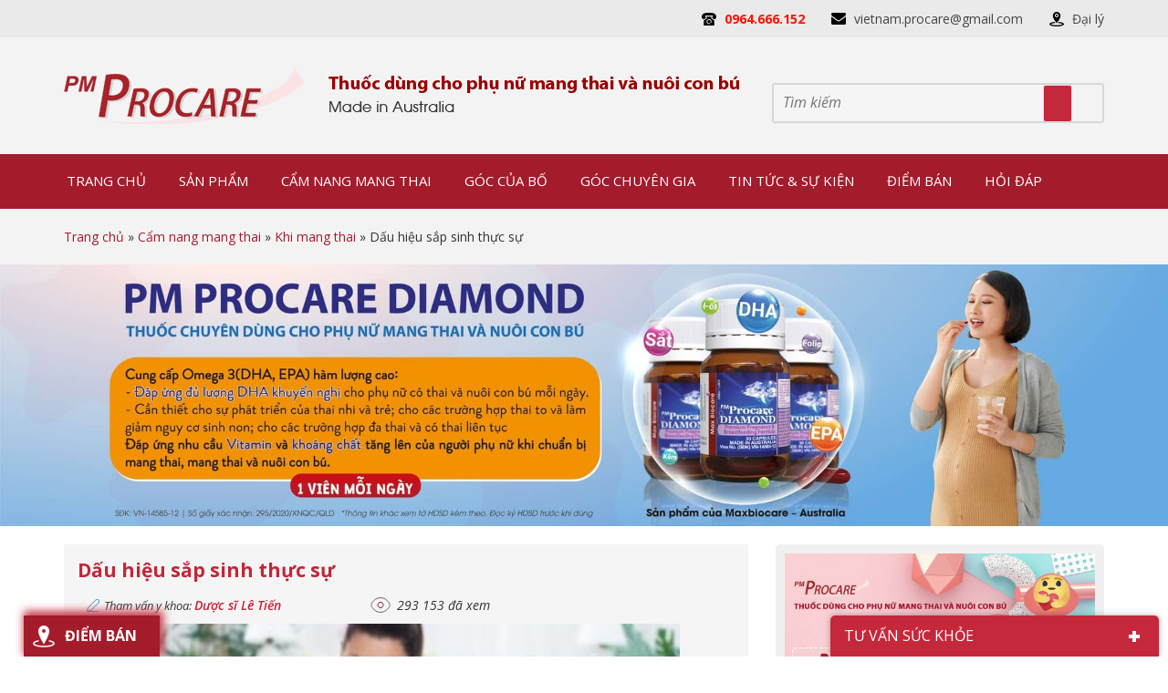

--- FILE ---
content_type: text/html; charset=UTF-8
request_url: https://procarevn.vn/dau-hieu-sap-sinh-6873/
body_size: 48541
content:
<!DOCTYPE html>
<html lang="vi" prefix="og: http://ogp.me/ns# fb: http://ogp.me/ns/fb#">
<head >
<meta charset="UTF-8" />
<title>Dấu hiệu sắp sinh thực sự</title> <meta name="robots" content="noodp,noydir"/>
<link rel="canonical" href="https://procarevn.vn/dau-hieu-sap-sinh-6873/" />
<meta property="og:locale" content="vi_VN" />
<meta property="og:type" content="article" />
<meta property="og:title" content="Dấu hiệu sắp sinh thực sự" />
<meta property="og:description" content="Thời gian từ khi bắt đầu chuyển dạ đến lúc sinh con là khoảng thời gian lâu nhất trong quá trình chuyển dạ, có thể từ 12 đến 16 tiếng. Vì thế bạn cần chuẩn bị thật kỹ lưỡng vào những ngày cuối cùng của thai kỳ. Các dấu hiệu sắp sinh có thể không &hellip;" />
<meta property="og:url" content="https://procarevn.vn/dau-hieu-sap-sinh-6873/" />
<meta property="og:site_name" content="Procare - Website chính thức" />
<meta property="article:publisher" content="https://www.facebook.com/dinhduongbabau.procare" />
<meta property="article:author" content="https://www.facebook.com/ImQuynh92/" />
<meta property="article:tag" content="Chuẩn bị sinh con" />
<meta property="article:tag" content="sinh" />
<meta property="article:section" content="Khi mang thai" />
<meta property="article:published_time" content="2019-05-01T11:42:27+07:00" />
<meta property="article:modified_time" content="2020-05-18T10:56:00+07:00" />
<meta property="og:updated_time" content="2020-05-18T10:56:00+07:00" />
<meta property="fb:app_id" content="1736096576625034/1758059904428701" />
<meta property="og:image" content="https://procarevn.vn/wp-content/uploads/2018/05/dau-hieu-sap-sinh-3.jpg" />
<meta name="twitter:card" content="summary"/>
<meta name="twitter:description" content="Thời gian từ khi bắt đầu chuyển dạ đến lúc sinh con là khoảng thời gian lâu nhất trong quá trình chuyển dạ, có thể từ 12 đến 16 tiếng. Vì thế bạn cần chuẩn bị thật kỹ lưỡng vào những ngày cuối cùng của thai kỳ. Các dấu hiệu sắp sinh có thể không [&hellip;]"/>
<meta name="twitter:title" content="Dấu hiệu sắp sinh thực sự"/>
<meta name="twitter:domain" content="Procare - Website chính thức"/>
<meta name="twitter:image:src" content="https://procarevn.vn/wp-content/uploads/2018/05/dau-hieu-sap-sinh-3.jpg"/> <link rel='dns-prefetch' href='//polyfill.io' />
<link rel='dns-prefetch' href='//code.jquery.com' />
<link rel='dns-prefetch' href='//s.w.org' />
<link rel="alternate" type="application/rss+xml" title="Dòng thông tin Procare - Website chính thức &raquo;" href="https://procarevn.vn/feed/" /> <link rel='https://api.w.org/' href='https://procarevn.vn/wp-json/' /> <link rel="alternate" type="application/json+oembed" href="https://procarevn.vn/wp-json/oembed/1.0/embed?url=https%3A%2F%2Fprocarevn.vn%2Fdau-hieu-sap-sinh-6873%2F" />
<link rel="alternate" type="text/xml+oembed" href="https://procarevn.vn/wp-json/oembed/1.0/embed?url=https%3A%2F%2Fprocarevn.vn%2Fdau-hieu-sap-sinh-6873%2F&#038;format=xml" /> <link rel="icon" href="https://procarevn.vn/wp-content/themes/caia/images/favicon.ico" /> <noscript><img height="1" width="1" style="display:none" src="https://www.facebook.com/tr?id=2133647543558589&ev=PageView&noscript=1" /></noscript> <script>

  (function(i,s,o,g,r,a,m){i['GoogleAnalyticsObject']=r;i[r]=i[r]||function(){
  (i[r].q=i[r].q||[]).push(arguments)},i[r].l=1*new Date();a=s.createElement(o),
  m=s.getElementsByTagName(o)[0];a.async=1;a.src=g;m.parentNode.insertBefore(a,m)
  })(window,document,'script','//www.google-analytics.com/analytics.js','ga');

  ga('create', 'UA-73327844-1', 'auto');
  ga('send', 'pageview');


</script>
 <script>

  window.dataLayer = window.dataLayer || [];
  function gtag(){dataLayer.push(arguments);}
  gtag('js', new Date());

  gtag('config', 'G-D01CM2DK5J');

</script>
 <meta name="google-site-verification" content="FOrZ-GGEirqMFE70298aHroqZKLWnqRYHV5yjqbIPX4" /> <noscript><img height="1" width="1" style="display:none" src="https://www.facebook.com/tr?id=5074915052593204&ev=PageView&noscript=1" /></noscript> <meta name="google-site-verification" content="k5-6PS4bVGe91HXCUVUvLQPoPY2QBaaVybooTZpC9LE" /> <meta name="p:domain_verify" content="4c750a9b9725f82bb79ea40a1bb5dd30"/> <meta name='viewport' content='width=device-width, initial-scale=1, maximum-scale=1, user-scalable=no' /> <style>div.datepicker { position: relative; font-family: Arial, Helvetica, sans-serif; font-size: 12px; width: 70%!important; height: 334px !important; position: absolute; cursor: default; top: 0; left: 0; display: none;
}
.datepickerContainer { background: #121212; position: absolute; top: 0; left: 0; width: 100% !important;
}
.datepickerBorderT { position: absolute; left: 10px; top: 0; right: 10px; height: 10px;
}
.datepickerBorderB { position: absolute; left: 10px; bottom: 0; right: 10px; height: 10px;
}
.datepickerBorderL { position: absolute; left: 0; bottom: 10px; top: 10px; width: 10px;
}
.datepickerBorderR { position: absolute; right: 0; bottom: 10px; top: 10px; width: 10px;
}
.datepickerBorderTL { position: absolute; top: 0; left: 0; width: 10px; height: 10px;
}
.datepickerBorderTR { position: absolute; top: 0; right: 0; width: 10px; height: 10px;
}
.datepickerBorderBL { position: absolute; bottom: 0; left: 0; width: 10px; height: 10px;
}
.datepickerBorderBR { position: absolute; bottom: 0; right: 0; width: 10px; height: 10px;
}
.datepickerHidden { display: none;
}
div.datepicker table { border-collapse:collapse; width: 100%;
}
div.datepicker a { color: #000 !important; text-decoration: none; cursor: default; outline: none;
}
div.datepicker table td { text-align: center; padding: 0; margin: 0;
}
div.datepicker th { text-align: center; color: black; font-weight: normal; border:1px solid #e6e7e9;
}
div.datepicker tbody th { text-align: left;
}
div.datepicker tbody a { display: block; width: 73%;
} .datepickerDays td{ border: 1px solid #e6e7e9;
} .datepickerDays a { width: 20px; line-height: 16px; height: 16px;
}
.datepickerYears a,
.datepickerMonths a{ width: 44px; line-height: 36px; height: 36px; text-align: center;
} .datepickerNotInMonth{
}
.datepickerSelected{ background-color: #ce6b87 !important;
} td.datepickerNotInMonth a { color: #ccc !important;
}
tbody.datepickerDays td.datepickerSelected{ background: #ce6b87;
}
tbody.datepickerDays td.datepickerSelected a { color: #fff !important;
}
tbody.datepickerDays td a span { cursor: pointer;
}
tbody.datepickerDays td.datepickerNotInMonth.datepickerSelected { background: #ce6b87;
}
tbody.datepickerYears td.datepickerSelected,
tbody.datepickerMonths td.datepickerSelected{ background: #17384d;
}
div.datepicker a:hover,
div.datepicker a:hover { color: #88c5eb;
}
div.datepicker td.datepickerNotInMonth a:hover { color: #999;
}
div.datepicker tbody th { text-align: center;
}
.datepickerSpace div { width: 20px;
}
.datepickerGoNext a,
.datepickerGoPrev a,
.datepickerMonth a { text-align: center; height: 20px; line-height: 20px;
}
div.datepicker .datepickerGoNext a { float: right; width: 20px; color: #fff !important;
}
div.datepicker .datepickerGoPrev a { float: left; width: 20px; color: #fff !important;
}
.datepickerGoNext a span,
.datepickerGoPrev a span { cursor: pointer;
}
table.datepickerViewDays tbody.datepickerMonths,
table.datepickerViewDays tbody.datepickerYears { display: none;
}
table.datepickerViewMonths tbody.datepickerDays,
table.datepickerViewMonths tbody.datepickerYears,
table.datepickerViewMonths tr.datepickerDoW { display: none;
}
table.datepickerViewYears tbody.datepickerDays,
table.datepickerViewYears tbody.datepickerMonths,
table.datepickerViewYears tr.datepickerDoW { display: none;
}
td.datepickerDisabled a,
td.datepickerDisabled.datepickerNotInMonth a{ color: #ccc !important;
}
td.datepickerDisabled a:hover { color: #ccc !important;
}
td.datepickerSpecial a { background: #700;
}
td.datepickerSpecial.datepickerSelected a { background: #a00;
} .boxI,.boxU{
width:250px;
float:left;
margin-left:20px;
font-weight:bold;
} .boxU{
margin-left:50px;
} .datepickerContainer{ background-color:#FFFFFF;
} .datepicker{ height:170px!important;
} .datepickerMonth,.datepickerGoPrev,.datepickerGoNext{ background-color: #ce6b87; border:none!important;
} div.datepicker .datepickerMonth a{ color: #fff !important; font-weight:bold; font-size:16px; display: inline;
} .datepickerWeek{ background-color:#CFFBFD;
} .datepickerDoW{
} .datepickerViewDays *{ padding: 10px;
} body,
h1,
h2,
h2 a,
h2 a:visited,
h3,
h4,
h5,
h6,
p,
select,
textarea { color: #333; font-family: 'Open Sans', Arial, Helvetica, sans-serif; font-size: 14px; font-weight: 400; line-height: 1.5625; margin: 0; padding: 0; text-decoration: none;
} blockquote,
input,
select,
textarea,
.author-box,
.sticky,
.taxonomy-description{ background-color: #f5f5f5; border: 1px solid #ddd;
} input,
label,
select,
textarea { color: #333; font-family: 'Open Sans', Arial, Helvetica, sans-serif; font-size: 14px; font-weight: 400;
} li,
ol,
ul { margin: 0; padding: 0;
} ol li { list-style-type: decimal;
} strong,
b { font-weight: 700;
} a,
a:visited { color: #0d72c7; text-decoration: none;
} a:hover { text-decoration: none;
} a img { border: none;
} body { background-color: #fff;
} ::-moz-selection { background-color: #0d72c7; color: #fff;
} ::selection { background-color: #0d72c7; color: #fff;
} .site-container { margin: 0 auto; width: 100%; padding: 0;
} .wrap { margin: 0 auto; width: 1170px; padding: 0;
} .site-header { float: left; width: 100%; margin: 0 auto; height: 128px; background: #f3f3f3;
} .title-area { float: left; overflow: hidden; padding: 0; width: 265px; margin-left: 15px; height: 128px;
} .site-title { margin: 0; float: left; width: 100%; height: 100%;
} .site-title a,
.site-title a:hover { color: #333; padding: 0; float: left; width: 100%; height: 100%; text-decoration: none; background: url(https://procarevn.vn/wp-content/themes/caia/images/logo.png) no-repeat left center; text-indent: -9999px;
} .site-description { font-size: 13px; padding: 0; display: none;
} .site-header .widget-area { float: right; margin-right: 15px; width: 850px;
} .site-header .widget-area .image-upload{ float: left; margin-top: 30px;
} .site-header .widget-area .widget_search{ float: right; margin-top: 50px;
} .header-image .title-area,
.header-image .site-title,
.header-image .site-title a { display: block; float: left; height: 100px; overflow: hidden; padding: 0; text-indent: -9999px; width: 400px;
} .header-image .site-description { display: block; overflow: hidden;
} .header-full-width .title-area,
.header-full-width .site-title,
.header-full-width .site-title a { width: 100%;
} .nav-primary{ float: left; width: 100%; height: 60px; background: #a41b2b;
} .menu-primary,
.menu-secondary,
.site-header .menu,
#content-slider .widget_nav_menu .menu { clear: both; color: #333; font-size: 13px; margin: 0 auto; overflow: hidden; width: 100%;
} .menu-secondary { border-bottom: 1px solid #ddd; border-top: none;
} .menu-primary ul,
.menu-secondary ul,
.site-header .menu ul,
#content-slider .widget_nav_menu .menu ul { float: left; width: 100%;
} .menu-primary li,
.menu-secondary li,
.site-header .menu li,
#content-slider .widget_nav_menu .menu li { float: left; list-style-type: none;
} #content-slider .widget_nav_menu .widget-wrap ul li { width: 90%; padding: 0 5%; background: url(https://procarevn.vn/wp-content/themes/caia/images/arrow-right.png) no-repeat right 15px center #f8f8f8;
} #content-slider .widget_nav_menu .widget-wrap ul li:nth-child(2n+1){ background-color: #f2f2f2;
} #content-slider .widget_nav_menu .widget-wrap ul ul.sub-menu li{ background: none; background-color: #f2f2f2;
} #content-slider .widget_nav_menu .widget-wrap ul ul.sub-menu li:nth-child(2n+1){ background-color: #f8f8f8;
} .menu-primary a,
.menu-secondary a,
.site-header .menu a,
#content-slider .widget_nav_menu .menu a { color: #fff; display: block; padding: 18px 18px 17px;; position: relative; text-decoration: none; text-transform: uppercase; font-size: 15px;
} #content-slider .widget_nav_menu .widget-wrap a { color: #444444; text-transform: none; font-weight: 400; padding: 11px 0; background: none; position: relative;
} #content-slider .widget_nav_menu .widget-wrap ul li:hover,
#content-slider .widget_nav_menu .widget-wrap ul.sub-menu li:hover{ background-color: #eae8e8 !important;
} #content-slider .widget_nav_menu .widget-wrap ul li:hover a{ color: #c72a3d;
} .menu-primary li a:active,
.menu-primary li a:hover,
.menu-primary .current_page_item a,
.menu-primary .current-cat a,
.menu-primary .current-menu-item a,
.menu-secondary li a:active,
.menu-secondary li a:hover,
.menu-secondary .current_page_item a,
.menu-secondary .current-cat a,
.menu-secondary .current-menu-item a,
.site-header .menu li a:active,
.site-header .menu li a:hover,
.site-header .menu .current_page_item a,
.site-header .menu .current-cat a,
.site-header .menu .current-menu-item a,
#content-slider .widget_nav_menu .menu li a:active,
#content-slider .widget_nav_menu .menu li a:hover,
#content-slider .widget_nav_menu .menu .current_page_item a,
#content-slider .widget_nav_menu .menu .current-cat a,
#content-slider .widget_nav_menu .menu .current-menu-item a { color: #fffc00;
} .menu-primary li li a,
.menu-primary li li a:link,
.menu-primary li li a:visited,
.menu-secondary li li a,
.menu-secondary li li a:link,
.menu-secondary li li a:visited,
.site-header .menu li li a,
.site-header .menu li li a:link,
.site-header .menu li li a:visited{ background: #bf1f31; border-top: 1px solid #fff; color: #fff; font-size: 15px; padding: 10px; position: relative; text-transform: none; width: 250px;
} #content-slider .widget_nav_menu .menu li li a,
#content-slider .widget_nav_menu .menu li li a:visited,
#content-slider .widget_nav_menu .menu li li a:link{ width: 100%; font-size: 14px; color: #444 !important;
} #content-slider .widget_nav_menu .menu li li:hover a,
#content-slider .widget_nav_menu .menu li li:hover a:visited,
#content-slider .widget_nav_menu .menu li li:hover a:link{ color: #a41b2b !important;
} .menu-primary li li a:active,
.menu-primary li li a:hover,
.menu-secondary li li a:active,
.menu-secondary li li a:hover,
.site-header .menu li li a:active,
.site-header .menu li li a:hover{ color: #fffc00;
} .menu-primary li ul,
.menu-secondary li ul,
.site-header .menu li ul,
#content-slider .widget_nav_menu .menu li ul{ height: auto; left: -9999px; margin: 0 0 0 -1px; position: absolute; width: 270px; z-index: 9999;
} .menu-primary li ul a,
.menu-secondary li ul a,
.site-header .menu li ul a,
#content-slider .widget_nav_menu .menu li ul a{ width: 140px;
} .menu-primary li ul ul,
.menu-secondary li ul ul,
.site-header .menu li ul ul,
#content-slider .widget_nav_menu .menu li ul ul{ margin: -36px 0 0 270px;
} .menu li:hover ul ul,
.menu li.sfHover ul ul{ left: -9999px;
} .menu li:hover,
.menu li.sfHover{ position: static;
} ul.menu li:hover>ul,
ul.menu li.sfHover ul,
.site-header .menu li:hover>ul,
.site-header .menu li.sfHover ul,
#content-slider .widget_nav_menu .menu li.sfHover ul{ left: auto;
} .menu-primary li a.sf-with-ul,
.menu-secondary li a.sf-with-ul,
.site-header .menu li a.sf-with-ul,
#content-slider .widget_nav_menu .menu li a.sf-with-ul{ padding-right: 25px;
} .menu li a .sf-sub-indicator,
.menu li li a .sf-sub-indicator,
.menu li li li a .sf-sub-indicator { background: url(https://procarevn.vn/wp-content/themes/caia/images/icon-plus.png) no-repeat; height: 16px; position: absolute; right: 8px; text-indent: -9999px; top: 10px; width: 16px;
} #wpadminbar li:hover ul ul { left: 0;
} #content-slider .widget_nav_menu .widget-wrap ul li:hover ul.sub-menu{ left: 0; margin-left: 293px; margin-top: -47px; width: 300px;
} #content-slider .wrap{ position: relative;
} #content-slider #dc_jqaccordion_widget-2{ display: none;
} .menu li.right { float: right; padding: 7px 15px 6px;
} .menu li.right a { background: none; border: none; color: #333; display: inline; text-decoration: none;
} .menu li.right a:hover { color: #0d72c7; text-decoration: none;
} .menu li.search { padding: 0 10px;
} .menu li.rss a { background: url(https://procarevn.vn/wp-content/themes/caia/images/rss.png) no-repeat center left; margin: 0 0 0 10px; padding: 0 0 0 16px;
} .menu li.twitter a { background: url(https://procarevn.vn/wp-content/themes/caia/images/twitter-nav.png) no-repeat center left; padding: 0 0 0 20px;
} .site-inner { margin: 0 auto; overflow: hidden; padding: 20px 0; width: 1170px;
} .breadcrumb { font-size: 14px; padding: 20px 0; float: left; width: 100%; height: auto; background: #f3f3f3;
} .breadcrumb .wrap{ width: 1140px;
} .breadcrumb a{ color: #a41b2b;
} .taxonomy-description { background-color: #fff; margin: -10px 0 30px; padding: 0 0 15px;
} .taxonomy-description p { font-size: 13px; padding: 15px 15px 0;
} .content-sidebar-wrap { float: left; width: 750px;
} .content-sidebar .content-sidebar-wrap,
.full-width-content .content-sidebar-wrap,
.sidebar-content .content-sidebar-wrap { width: 100%;
} .sidebar-content-sidebar .content-sidebar-wrap,
.sidebar-sidebar-content .content-sidebar-wrap { float: right;
} .content { float: left; padding: 0; width: 450px;
} .content-sidebar .content,
.sidebar-content .content { width: 720px; padding: 15px; margin-left: 15px; background: #f5f5f5;
} .home .content{ width: 750px; background: #fff; padding: 0;
} .sidebar-content .content,
.sidebar-sidebar-content .content { float: left;
} .full-width-content .content { width: 920px;
} .post { margin: 0 0 20px;
} .entry-content { overflow: hidden; text-align: justify;
} .entry-content p { margin: 0 0 15px; text-align: justify;
} blockquote { background: url(https://procarevn.vn/wp-content/themes/caia/images/blockquote.png) no-repeat; border: none; margin: 5px 5px 20px; padding: 25px 30px 5px 70px;
} blockquote p { color: #999; font-style: italic;
} p.subscribe-to-comments { padding: 20px 0 10px;
} .clear { clear: both;
} .clear-line { border-bottom: 1px solid #ddd; clear: both; margin: 0 0 25px;
} .five-sixths,
.four-fifths,
.four-sixths,
.one-fifth,
.one-fourth,
.one-half,
.one-sixth,
.one-third,
.three-fifths,
.three-fourths,
.three-sixths,
.two-fifths,
.two-fourths,
.two-sixths,
.two-thirds { float: left; margin: 0 0 20px; padding-left: 3%;
} .one-half,
.three-sixths,
.two-fourths { width: 48%;
} .one-third,
.two-sixths { width: 31%;
} .four-sixths,
.two-thirds { width: 65%;
} .one-fourth { width: 22.5%;
} .three-fourths { width: 73.5%;
} .one-fifth { width: 17.4%;
} .two-fifths { width: 37.8%;
} .three-fifths { width: 58.2%;
} .four-fifths { width: 78.6%;
} .one-sixth { width: 14%;
} .five-sixths { width: 82%;
} .first { clear: both; padding-left: 0;
} .genesis-grid-even,
.genesis-grid-odd { margin: 0 0 20px; padding: 0 0 15px; width: 48%;
} .genesis-grid-even { float: right;
} .genesis-grid-odd { clear: both; float: left;
} h1,
h2,
h2 a,
h2 a:visited,
h3,
h4,
h5,
h6 { font-family: 'Open Sans', Arial, sans-serif; line-height: 1.25; margin: 0 0 10px;
} h1 { font-size: 18px;
} .taxonomy-description h1 { margin: 0;
} h2,
h2 a,
h2 a:visited { font-size: 16px;
} h2 a,
h2 a:visited { color: #333; font-family: 'Open Sans', Arial, sans-serif;
} h2 a:hover { color: #0d72c7; text-decoration: none;
} .widget-area h2,
.widget-area h2 a { font-size: 14px; margin: 0 0 5px;
} h3 { font-size: 14px;
} h4 { font-size: 13px;
} .taxonomy-description h1,
.widget-area .widgettitle { background: url(https://procarevn.vn/wp-content/themes/caia/images/title-widget.png) no-repeat left center; font-size: 18px; color: #fffc00; text-transform: uppercase; padding: 15px 10px;
} .widget-area .widgettitle a { color: #333; text-decoration: none;
} .footer-widgets .widgettitle { background: none; border: none; padding: 0;
} h5 { font-size: 13px;
} .entry-content ol,
.entry-content ul { margin: 0; padding: 0 0 15px;
} .archive-page ul li,
.entry-content ul li { margin: 0 0 0 30px; padding: 0;
} .entry-content ol li { margin: 0 0 0 35px;
} .archive-page ul ul,
.entry-content ol ol,
.entry-content ul ul { padding: 0;
} .entry-header .entry-meta { font-size: 13px; margin: 7px 0 15px; border-bottom: 1px solid #ddd; padding-bottom: 3px;
} .single .caia_rating { float: right; margin-top: -4px;
} .comment .fn{ color: #c6283b; font-weight: bold;
} .comment .says{ font-weight: normal;
} .entry-footer .entry-meta { border-top: 1px solid #ddd; clear: both; font-size: 13px; padding: 5px 0 0;
} .slick-slider{ position: relative; display: block; -moz-box-sizing: border-box; box-sizing: border-box; -webkit-user-select: none; -moz-user-select: none; -ms-user-select: none; user-select: none; -webkit-touch-callout: none; -khtml-user-select: none; -ms-touch-action: pan-y; touch-action: pan-y; -webkit-tap-highlight-color: transparent;
} .slick-list{ position: relative; display: block; overflow: hidden; margin: 0; padding: 0;
} .slick-list:focus{ outline: none;
} .slick-list.dragging{ cursor: pointer; cursor: hand;
} .slick-slider .slick-track,
.slick-slider .slick-list{ -webkit-transform: translate3d(0, 0, 0); -moz-transform: translate3d(0, 0, 0); -ms-transform: translate3d(0, 0, 0); -o-transform: translate3d(0, 0, 0); transform: translate3d(0, 0, 0);
} .slick-track{ position: relative; top: 0; left: 0; display: block;
} .slick-track:before,
.slick-track:after{ display: table; content: '';
} .slick-track:after{ clear: both;
} .slick-loading .slick-track{ visibility: hidden;
} .slick-slide{ display: none; float: left; height: 100%; min-height: 1px; outline: none;
} [dir='rtl'] .slick-slide{ float: right;
} .slick-slide img{ display: block;
} .slick-slide.slick-loading img{ display: none;
} .slick-slide.dragging img{ pointer-events: none;
} .slick-initialized .slick-slide{ display: block;
} .slick-loading .slick-slide{ visibility: hidden;
} .slick-vertical .slick-slide{ display: block; height: auto; border: 1px solid transparent;
} .slick-arrow.slick-hidden { display: none;
} .slick-dots
{ text-align: left; margin: 0 35px;
} .slick-dots li
{ display: inline-block; width: 12px; height: 12px; margin-right: 5px; padding: 0; cursor: pointer;
} .slick-dots li button
{ font-size: 0; line-height: 0; display: block; width: 13px; height: 13px; padding: 5px; border-radius: 100px; cursor: pointer; color: transparent; border: 0; outline: none;
} .slick-dots li button:hover,
.slick-dots li button:focus,
.slick-dots li.slick-active button
{ background: #ed1f24;
} .author-box { background-color: #f5f5f5; margin: 0 0 40px; overflow: hidden; padding: 10px;
} .author-box-content p { font-size: 13px;
} .sticky { background-color: #f5f5f5; margin: -10px 0 40px; padding: 20px;
} .archive-page { float: left; padding: 20px 0 0; width: 45%;
} .entry-comments-link,
.entry-tags { background: url(https://procarevn.vn/wp-content/themes/caia/images/icon-dot.png) no-repeat left; margin: 0 0 0 3px; padding: 0 0 0 10px;
} img { height: auto; max-width: 100%;
} .avatar,
.featuredpage img,
.featuredpost img,
.post-image { background-color: #f5f5f5; border: 1px solid #ddd; padding: 4px;
} .author-box .avatar { background-color: #fff; float: left; margin: 0 10px 0 0;
} .post-image { margin: 0 10px 10px 0;
} .comment-list li .avatar { background-color: #fff; float: left; margin: 5px 10px 10px 0px;
} img.centered,
.aligncenter { display: block; margin: 0 auto 10px;
} img.alignnone { display: inline; margin: 0 0 10px;
} img.alignleft { display: inline; margin: 0 15px 10px 0;
} img.alignright { display: inline; margin: 0 0 10px 15px;
} .alignleft { float: left; margin: 0 15px 10px 0;
} .alignright { float: right; margin: 0 0 10px 15px;
} .wp-caption { padding: 0; text-align: center; width: auto !important;
} p.wp-caption-text { font-size: 14px; margin: 5px 0;
} .wp-smiley,
.wp-wink { border: none; float: none;
} .gallery-caption {
} .pagination { font-size: 13px; overflow: hidden; padding: 20px 0; width: 100%;
} .pagination li { display: inline;
} .pagination li a,
.pagination li.disabled,
.pagination li a:hover,
.pagination li.active a { background: #d8d8d8; padding: 8px 12px; color: #000; font-weight: 700;
} .pagination li a:hover,
.pagination li.active a { color: #fff; background: #c6283b
} .sidebar { display: inline; float: right; width: 360px; margin-right: 15px;
} .sidebar-secondary { float: left; width: 150px;
} .sidebar-content .sidebar-primary,
.sidebar-sidebar-content .sidebar-primary { float: left;
} .content-sidebar-sidebar .sidebar-secondary { float: right;
} .sidebar p { font-size: inherit;
} .sidebar .widget { margin: 0 0 10px; padding: 0; float: left; width: 100%;
} .sidebar .widget .widget-wrap{ padding: 10px;
} .sidebar.widget-area ol,
.sidebar.widget-area ul,
.widget-area .textwidget,
.widget_tag_cloud div div { padding: 0 15px;
} .sidebar.widget-area ul li,
.footer-widgets .widget-area ul li { border-bottom: 1px solid #ddd; list-style-type: none; margin: 0 0 7px; padding: 0 0 5px; word-wrap: break-word;
} .sidebar.widget-area ul ul li { border: none; margin: 0;
} .widget_archive select,
#cat { display: inline; margin: 5px 15px 0; padding: 3px; width: 85%;
} .featuredpage,
.featuredpost { clear: both; margin: 0 0 15px; overflow: hidden;
} .featuredpage .page,
.featuredpost .post { border-bottom: 1px solid #ddd; margin: 0 0 5px; overflow: hidden; padding: 0 15px 10px;
} .footer-widgets .featuredpage .page,
.footer-widgets .featuredpost .post { margin: 0 0 10px; padding: 0;
} .more-from-category { padding: 5px 15px 0;
} .user-profile { overflow: hidden;
} .user-profile p { padding: 5px 15px 0;
} .user-profile .posts_link { padding: 0 15px;
} input[type="button"],
input[type="submit"] { background: #c6283b; cursor: pointer; line-height: 19px; padding: 10px 15px; border-radius: 3px; text-decoration: none; color: #fff; text-transform: uppercase; -webkit-appearance: none;
} input:hover[type="button"],
input:hover[type="submit"] { text-decoration: none;
} .site-header .search-form { float: right; width:360px; border: 2px solid #d7d7d7; border-radius: 3px; height: 40px;
} .sidebar .search-form { padding: 5px 0 0 15px;
} .search-form input[type="search"] { width: 295px; float: left; height: 38px; border: none; padding: 0 10px; color: #8a8a8a; font-style: italic; font-size: 16px;
} .site-header .search-submit{ float: right; width: 40px; height: 40px; background: url(https://procarevn.vn/wp-content/themes/caia/images/search.png) no-repeat center center; border: none;
} .nav-primary .search-form input[type="search"] { background-color: #fff; margin: 2px -7px 0 0;
} .enews p { padding: 0 15px 5px;
} .enews #subscribe { padding: 0 0 0 15px;
} .enews #subbox { margin: 5px -7px 0 0; padding: 6px 5px; width: 75%;
} #wp-calendar { width: 100%;
} #wp-calendar caption { font-size: 12px; font-style: italic; padding: 2px 5px 0 0; text-align: right;
} #wp-calendar thead { background-color: #f5f5f5; font-weight: bold; margin: 10px 0 0;
} #wp-calendar td { background-color: #f5f5f5; padding: 2px; text-align: center;
} .footer-widgets { background-color: #f5f5f5; border-top: 1px solid #ddd; clear: both; font-size: 13px; margin: 0 auto; overflow: hidden; width: 100%;
} .footer-widgets .wrap { overflow: hidden; padding: 20px 30px 10px;
} .footer-widgets .widget { background: none; border: none; margin: 0 0 15px; padding: 0;
} .footer-widgets .textwidget { padding: 0;
} .footer-widgets .widget_tag_cloud div { padding: 0;
} .footer-widgets p { font-size: inherit; margin: 0 0 10px;
} .footer-widgets ul { margin: 0;
} .footer-widgets ul li { margin: 0 0 0 20px;
} .footer-widgets #wp-calendar thead,
.footer-widgets #wp-calendar td { background: none;
} .footer-widgets-1 { float: left; margin: 0 30px 0 0; width: 280px;
} .footer-widgets-2 { float: left; width: 280px;
} .footer-widgets-3 { float: right; width: 280px;
} .site-footer { background-color: #fff; border-top: 5px solid #c6283b; clear: both; font-size: 14px; margin: 0 auto; overflow: hidden; width: 100%; float: left;
} .site-footer .wrap { overflow: hidden;
} .site-footer p { font-size: inherit;
} .site-footer a,
.site-footer a:visited { color: #333;
} .site-footer a:hover { color: #0d72c7; text-decoration: none;
} .site-footer .gototop { float: left; width: 200px;
} .site-footer .creds { float: right; text-align: right; width: 650px;
} .site-footer .widget{ float: left; width: 262px; height: auto; margin: 30px 15px;
} .site-footer .widget_text h4.widgettitle,
.site-footer .widget_caldera_forms_widget h4.widgettitle{ color: #c6283b; font-weight: 700; font-size: 15px; text-transform: uppercase; border-bottom: 1px solid #ddd; padding-bottom: 15px; margin-bottom: 20px; float: left; width: 100%;
} .site-footer .widget_text p{ margin-bottom: 10px;
} .site-footer .widget_text h4.widgettitle span,
.site-footer .widget_caldera_forms_widget h4.widgettitle span{ float: left; color: #818181; width: 100%; margin-top: 5px;
} .site-footer .widget_text:nth-child(1) h4.widgettitle{ border: none; padding: 0; margin-bottom: 10px;
} .site-footer .widget_text p b{ color: #c6283b; } #content-after-footer{ float: left; width: 100%; height: auto; background: #e4e4e4;
} #content-after-footer p{ margin: 15px; color: #3b3b3b;
} #content-after-footer p span{ color: #c6283b;
} .site-footer .widget_text .social{ margin-top: 15px;
} .site-footer .widget_text .social a:nth-child(1){ float: left;
} .site-footer .widget_text .social a:nth-child(2){ float: right;
} .site-footer .widget_caldera_forms_widget input,
.site-footer .widget_caldera_forms_widget textarea { background: #f6f6f6;
} .site-footer .widget_caldera_forms_widget input[type="submit"]{ background: #c6283b; color: #fff; text-transform: uppercase; border-radius: 3px; border: 1px solid #c6283b; padding: 10px 15px; } .entry-comments,
#respond { margin: 0 0 15px; overflow: hidden; float: left; width: 100%;
} #author,
#comment,
#email,
#url,
#phone{ margin: 10px 1% 0 0; padding: 5px 2%; width: 44%; float: left; background: #fff;
} #age{ margin: 10px 0 0 0; padding: 5px 2%; width: 48%; float: left; background: #fff;
} .form-submit { float: left;
} #comment { height: 80px; margin: 10px 0; width: 93%;
} .ping-list { margin: 0 0 40px;
} .comment-list ol,
.ping-list ol { padding: 10px;
} .comment-list li,
.ping-list li { list-style-type: none; margin: 15px 0 5px; padding: 10px 15px;
} .comment-list li ul li { list-style-type: none; margin-right: 0; background: #fff;
} .comment-content p { font-size: 13px; margin: 0 0 20px;
} .comment-list cite,
.ping-list cite { font-style: normal;
} .comment-meta { font-size: 12px; margin: 0 0 5px;
} .comment-meta a{ color: #696969; font-size: 12px;
} .comment-reply { font-size: 13px; font-weight: 300;
} .comment-reply a{ background: #c6283b; color: #fff; padding: 5px 10px; border-radius: 3px; display: table; margin-top: 15px;
} .nocomments { text-align: center;
} .entry-comments .pagination { display: none;
} .commentnav{ float: left; width: 100%; height: auto; margin: 20px 0 40px; text-align: center;
} .commentnav .page-numbers{ background: #d8d8d8; padding: 8px 12px; color: #000; font-weight: 700; } .commentnav span.current{ color: #fff; background: #c6283b; } .bypostauthor {
} .thread-alt,
.thread-even { background-color: #f5f5f5;
} .alt,
.depth-1,
.even { background: #eaeaea;
} div.gform_wrapper input,
div.gform_wrapper select,
div.gform_wrapper textarea { box-sizing: border-box; font-size: 14px !important; padding: 4px 5px !important;
} div.gform_footer input.button { color: #333;
} div.gform_wrapper .ginput_complex label { font-size: 13px;
} div.gform_wrapper li,
div.gform_wrapper form li { margin: 0 0 10px;
} div.gform_wrapper .gform_footer { border: none; margin: 0; padding: 0;
} .block { clear: both; margin: 0 0 20px 0; float: left; width: 100%; background: #f1f1f1; border-radius: 5px;
} .block .older-posts ul { padding-left: 15px;
} .block-title { margin: 0; padding: 15px; border-bottom: 3px solid #fff;
} .block-title a span,
.block-title span{ font-size: 18px; text-transform: uppercase; color: #c32436; font-weight: 700;
} .block-wrap { padding: 15px;
} .news-block .main-posts{ float: left; width: 350px; height: auto;
} .news-block .main-posts a img{ width: 100%; height: auto; margin-bottom: 15px;
} .news-block .main-posts h3 a,
.flexible-block .main-posts h3 a{ font-size: 14px; font-weight: 700; color: #c6293c;
} .news-block .older-posts{ float: right; width: 300px; height: auto; margin-right: 30px;
} .news-block .older-posts ul{ color: #ababab;
} .news-block .older-posts ul li{ margin-bottom: 15px; color: #C42538;
} .news-block .older-posts ul li a{ color: #444444;
} .flexible-block{ position: relative;
} .flexible-block .main-posts{ float: left; width: 100%; height: auto;
} .flexible-block .main-posts .caia-block-item{ margin: 0 10px 20px;
} .flexible-block .main-posts a img{ width: 100%; height: 230px; margin-bottom: 15px;
} .flexible-block button.slick-prev.slick-arrow{ position: absolute; background: url(https://procarevn.vn/wp-content/themes/caia/images/prevpost.png) no-repeat center center; width: 19px; height: 19px; top: -54px; right: 30px; text-indent: -9999px; border: none;
} .flexible-block button.slick-next.slick-arrow{ position: absolute; background: url(https://procarevn.vn/wp-content/themes/caia/images/nextpost.png) no-repeat center center; width: 19px; height: 19px; top: -54px; right: 10px; text-indent: -9999px; border: none;
} .caia_ads_widget, .sidebar .caia_ads_widget, .caia_ads_widget .widget-wrap{ text-align:center; background:none; border:none; padding:0px;
}
.caia_ads_widget .widgettitle{ background:none; color:inherit; border:none; padding:0px; width:100%; margin:0px;
} #content-before-header{ float: left; width: 100%; height: auto; background: #eaeaea;
} #content-before-header .widget_text{ float: right; margin: 10px 15px 10px 0;
} #content-before-header .widget_text a{ margin-left: 25px;
} #content-before-header .widget_text a.phone{ background: url(https://procarevn.vn/wp-content/themes/caia/images/icon-phone.png) no-repeat left center; padding-left: 25px; color: #ff1200; font-weight: 700;
} #content-before-header .widget_text a.email{ background: url(https://procarevn.vn/wp-content/themes/caia/images/icon-mail.png) no-repeat left center; padding-left: 25px; color: #444444;
} #content-before-header .widget_text a.daily{ background: url(https://procarevn.vn/wp-content/themes/caia/images/icon-daily.png) no-repeat left center; padding-left: 25px; color: #444444;
} #content-slider { float: left; width: 100%; background: #ffc2be; height: auto;
} #content-slider .caia_ads_widget{ float: left; width: 100%; height: auto; display: none;
} a.rslides_nav.rslides1_nav.prev{ background: url(https://procarevn.vn/wp-content/themes/caia/images/prev.png) no-repeat center center; height: 32px; width: 32px; margin-top: 0; border: none; left: 1%; top: 45%; display: none;
} a.rslides_nav.rslides1_nav.next{ background: url(https://procarevn.vn/wp-content/themes/caia/images/next.png) no-repeat center center; height: 32px; width: 32px; margin-top: 0; border: none; right: 1%; top: 45%; display: none;
} #content-slider .widget_nav_menu{ float: left; width: 293px; height: auto; margin-left: 15px; background: #fff; margin-top: -304px; position: relative; z-index: 900;
} .rslides_container{ margin-bottom: 0 !important;
} #content-slider .widget_nav_menu .widget-wrap{ padding: 15px 0 0;
} #content-slider .widget_nav_menu h4.widgettitle{ color: #a41b2b; font-weight: 700; font-size: 18px; text-transform: uppercase; text-align: center; padding: 10px 0 11px;
} #content-about{ float: left; width: 100%; height: auto; background: #f8f8f8; margin-bottom: 20px;
} #content-about .image-upload{ float: left; width: 360px; margin: 50px 15px; text-align: center;
} #content-about .image-upload a img{ margin-bottom: 15px; width: 65%;
} #content-about .image-upload .noidung h3 a{ font-size: 15px; text-transform: uppercase; color: #a41b2b; font-weight: 700;
} #content-about .image-upload .noidung{ text-align: justify;
} #content-about .image-upload .noidung h3{ text-align: center;
} .content-video-contact{ float: left; width: 100%; height: auto; border-bottom: 3px solid #ddd; margin-bottom: 20px;
} .content-video-contact .widget_caldera_forms_widget{ float: left; width: 555px; margin-top: 30px; margin-left: 15px;
} .content-video-contact .widget_caldera_forms_widget .caldera-grid{ background: url(https://procarevn.vn/wp-content/themes/caia/images/doctor.png) no-repeat left top; padding-left: 185px; padding-bottom: 220px; padding-top: 50px;
} .content-video-contact .widget_caldera_forms_widget .caldera-grid .noidung{ margin-bottom: 15px;
} .content-video-contact .widget_caldera_forms_widget .caldera-grid input[type="email"]{ border: 1px solid #c6283b;
} .content-video-contact .widget_caldera_forms_widget .caldera-grid input[type="submit"]{ background: #c6283b; color: #fff; text-transform: uppercase; border-radius: 3px; border: 1px solid #c6283b;
} .content-video-contact .caia-post-video-widget{ float: right; width: 555px; margin-top: 30px; margin-right: 15px; } .content-video-contact h4.widgettitle{ color: #555555; font-size: 18px; text-transform: uppercase; border-bottom: 3px solid #d1717c; padding-bottom: 15px; margin-bottom: 20px;
} .content-video-contact .caia-post-video-widget .main-posts{ margin: 0 15px;
} .content-video-contact .caia-post-video-widget .main-posts iframe{ width: 100% !important; height: 295px !important; margin-bottom: 15px;
} .content-video-contact .caia-post-video-widget .main-posts h3 a{ background: url(https://procarevn.vn/wp-content/themes/caia/images/icon-video.png) no-repeat left top 6px; font-size: 15px; color: #a41b2b; padding-left: 25px;
} .sidebar .widget_text,
.sidebar .fitqa-widget{ background: #f1f0f0; border-radius: 5px;
} .sidebar .fitqa-widget .more-questions { float: right; margin: 10px 0; color: #c42538; font-weight: 700;
} .sidebar .widget_text ul.tienich{ padding: 0;
} .sidebar .widget_text .textwidget{ padding: 0;
} .sidebar .widget_text ul.tienich li{ float: left; width: 23%; margin: 10px 1%; text-align: center; border: none;
} .sidebar .widget_text ul.tienich li a{ font-size: 13px; color: #444444; float: left; width: 100%; padding-top: 80px;
} .sidebar .widget_text ul.tienich li:nth-child(1) a{ background: url(https://procarevn.vn/wp-content/themes/caia/images/tinhngay.png) no-repeat top center;
} .sidebar .widget_text ul.tienich li:nth-child(2) a{ background: url(https://procarevn.vn/wp-content/themes/caia/images/chidan.png) no-repeat top center;
} .sidebar .widget_text ul.tienich li:nth-child(3) a{ background: url(https://procarevn.vn/wp-content/themes/caia/images/xetnghiem.png) no-repeat top center;
} .sidebar .widget_text ul.tienich li:nth-child(4) a{ background: url(https://procarevn.vn/wp-content/themes/caia/images/hoidap.png) no-repeat top center;
} .sidebar .widget_text ul.tienich a:hover{ color: #c6293c;
} .sidebar .widget_text iframe{ width: 100% !important;
} .sidebar .widget_text #getfly-optin-form form{ max-width: auto !important; margin: 0 auto; padding: 0 !important; font-size: 15px; color: #333 !important; border: none !important; background: none !important;
} .getfly-button-bg { background: #c6283b !important;
} .sidebar .support-online-widget{ background: url(https://procarevn.vn/wp-content/themes/caia/images/bg-tuvan.jpg) no-repeat top center; min-height: 360px; position: relative;
} .sidebar .support-online-widget span.tel { float: left; width: 250px;
} .sidebar .support-online-widget span.tel .label{ display: none;
} .sidebar .image-upload .widget-wrap{ padding: 0;
} .sidebar .support-online-widget .support-extra a{ background: #c72a3d; color: #fffc00; font-size: 15px; font-weight: 800; text-transform: uppercase; padding: 10px 15px; border-radius: 5px; margin: 15px 0; float: left;
} .sidebar .support-online-widget .support-extra { float: left; width: 150px;
} .sidebar .support-online-widget .hotline{ position: absolute; bottom: 25px; left: 10px;
} .sidebar .support-online-widget .hotline .label{ float: left; width: 100%; font-weight: 700; font-size: 16px; color: #444444; text-transform: uppercase;
} .sidebar .support-online-widget .hotline .num{ float: left; width: 100%; font-weight: 800; font-size: 25px; color: #ec1e36;
} .sidebar .caia-post-list-widget,
.sidebar .caia-post-video-widget{ background: #f1f0f0; border-radius: 5px;
} .sidebar .caia-post-list-widget .main-posts .post{ border-bottom: 1px dashed #d6d6d6; margin-bottom: 10px;
} .sidebar .caia-post-list-widget .main-posts .post a img{ width: 95px; height: auto;
} .sidebar .caia-post-list-widget .main-posts .post h3 a{ font-weight: 700; color: #a41b2b; } .sidebar .caia-post-video-widget .main-posts iframe{ width: 100%!important; height: 180px !important; margin-bottom: 15px;
} .sidebar .caia-post-video-widget .main-posts h3 a{ background: url(https://procarevn.vn/wp-content/themes/caia/images/icon-video.png) no-repeat left top 6px; font-size: 15px; color: #a41b2b; padding-left: 25px; } .sidebar .caia-post-video-widget .main-posts .post{ margin-bottom: 10px;
} h1.archive-heading{ margin-bottom: 30px; margin-top: 15px;
} h1.archive-heading a{ font-weight: 800; font-size: 21px; text-transform: uppercase; color: #666;
} .archive .content .post,
.search .content .post{ float: left; width: 100%; height: auto; margin-bottom: 10px;
} .archive .content .post a img,
.search .content .post a img{ background: none; border: none; padding: 0; width: 240px;
} .archive .content .post h2 a,
.search .content .post h2 a{ font-size: 16px; font-weight: 700; color: #a41b2b;
} h1.entry-title{ font-weight: 700; font-size: 21px; color: #C42538; margin-bottom: 15px;
} .page h1.entry-title{ margin-bottom: 30px;
} .single .content .entry-content h2,
.page .content .entry-content h2{ font-weight: 700; font-size: 18px; color: #a41b2b; margin-bottom: 15px;
} .single .content .entry-content h3,
.page .content .entry-content h3{ font-weight: 700; font-size: 16px; color: #000; margin-bottom: 15px; } .single .content .post-views { background-image: url(https://procarevn.vn/wp-content/themes/caia/images/icon-views.png); background-position: left center; background-repeat: no-repeat; padding-left: 25px; color: #848484; font-weight: bold;
} .right-comment { text-align: right; margin-top: -20px; margin-bottom: 10px;
} .link-facebook { background: url(https://procarevn.vn/wp-content/themes/caia/images/bg-write.png) no-repeat left center; color: #848484; font-weight: 700; padding-left: 20px;
} .yarpp-related .title-yarpp{ font-weight: 700 !important; font-size: 18px !important; color: #333; text-transform: uppercase !important; margin: 20px 0 !important; border-bottom: 3px solid #a41b2b; padding-bottom: 15px !important;
} .yarpp-related { float: left; width: 100%; margin: 20px 0 30px;
} .yarpp-related a { text-decoration: none; font-weight: bold;
} .yarpp-related ul li { list-style: none; width: 23%; float: left; margin-right: 2%;
} .yarpp-related ul li img { width: 100%; height: 113px; margin-bottom: 15px;
} .yarpp-related ul li h4 a { color: #a41b2b; font-size: 14px; font-weight: 400;
} .single-fitwp_question .yarpp-related .tieude{ font-size: 18px; color: #333; font-weight: 700; margin: 15px 0 !important; text-transform: uppercase !important;
} .single-fitwp_question .yarpp-related ul li{ float: left; width: 100% !important; padding: 10px 0; border-bottom: 1px dashed #d9d9d9; list-style-type: disc;
} .single-fitwp_question .yarpp-related ul li a:hover,
.single-fitwp_question .yarpp-related ul li:hover{ color: #c42538;
} .single-fitwp_question .yarpp-related{ margin: 20px 0 0;
} .single-fitwp_question .paginate-com{ margin: 0 0 10px;
} .single-fitwp_question .yarpp-related ul{ margin-left: 20px;
} .single-fitwp_question .yarpp-related ul li a{ font-weight: 500; color: #333;
} span.tag-posts { color: #000; font-size: 16px; font-weight: 700;
} .tag-post-single{ margin: 15px 0;
} .tag-post-single a{ color: #a41b2b;
} .menu-sub-hp .widget_nav_menu{ float: left; width: 100%; margin-bottom: 20px; border-bottom: 1px solid #ddd;
} .menu-sub-hp .widget_nav_menu ul{ list-style: none;
} .menu-sub-hp .widget_nav_menu ul li{ display: block;
} .menu-sub-hp .widget_nav_menu ul li a{ float: left; padding: 8px 12px; background: #f6f7f8 !important; color: #333 !important; text-transform: uppercase; margin-right: 10px; border-top-left-radius: 5px; border-top-right-radius: 5px; font-weight: bold !important;
} .menu-sub-hp .widget_nav_menu ul li a:hover,
.menu-sub-hp .widget_nav_menu ul li.current_page_item a,
.menu-sub-hp .widget_nav_menu ul li.current-menu-item a{ background: #c52639 !important; color: white !important; text-decoration: none;
} .single.postid-390 .widget_nav_menu:nth-child(1) { display: none;
} cite.fn a { font-size: 14px; color: #c6283b;
} .page .content table ul li { margin: 5px 0; color: #a41b2b;
} .page .content table ul{ padding-left: 15px;
} #datedusinh .entry-timepicker { margin: 15px auto;
} .page .content h1.title-tracuu { color: #666666; font-size: 21px; font-weight: 700; margin-bottom: 30px;
} .select-type-search { margin: 20px 0 40px; display: inline-block; float: left; width: 100%;
} .select-type-search div { float: left; margin-right: 10px; padding-right: 10px; border-right: 2px solid #b9b9b9;
} .select-type-search div:last-child { border-right: 0;
} .page .content .select-type-search div a { color: #555555; font-weight: 700; font-size: 16px;
} .page .content .select-type-search a.current-check { color: #a62329;
} .content-tracuu .form-search { width: 100%; margin-bottom: 20px;
} .content-tracuu .form-search input[type="text"] { width: 76%; height: 44px; border-radius: 5px; background-color: #e9e9e9; border: none; margin-right: 10px; color: #888888; font-size: 14px; padding-left: 10px;
} .content-tracuu .form-search input[type="submit"] { background-color: #a62329; background-image: none; border: none; color: #f4ff62; font-size: 13px; font-weight: bold; text-transform: uppercase; border-radius: 5px; height: 44px; padding: 0; width: 20%;
} .page .content .content-tracuu ul li { list-style-type: disc; color: #454545; float: left; width: 46%; padding-left: 2%; list-style-image: url(https://procarevn.vn/wp-content/themes/caia/images/li-page.png); list-style-position: inside; margin: 15px 0;
} .page .content .content-tracuu ul li a { color: #454545; font-size: 14px; font-weight: normal;
} .page .content .content-tracuu h2 { color: #a62329; font-size: 18px; font-weight: bold; text-transform: uppercase; margin-bottom: 30px;
} .search-alphabet { background-image: url(https://procarevn.vn/wp-content/themes/caia/images/search-alphabet.jpg); background-position: left center; background-repeat: no-repeat; background-color: #e9e9e9; border-radius: 0 5px 5px 0; height: auto; margin-bottom: 40px; padding-left: 100px; line-height: 44px;
} .search-alphabet a { background-image: url(https://procarevn.vn/wp-content/themes/caia/images/border-right-alphabet.png); background-position: right center; background-repeat: no-repeat; padding-right: 7px; padding-left: 4px;
} .search-alphabet a:last-child { background-image: none;
} .search-alphabet a span { color: #a62329; font-size: 14px; font-weight: 700;
} #datedusinh .entry-timepicker { margin: 0 auto;
} #ketquadatedusinh { display: table; margin: 10px auto; font-size: 18px; font-weight: bold; text-transform: uppercase;
} #ketquadatedusinh span { background-color: #a62329; color: #fff; padding: 5px 15px; margin-left: 10px; border-radius: 5px; font-size: 22px;
} #tuanmangthai { font-weight: bold; display: table; margin: 10px auto;
} #tuanmangthai span { color: #a62329; font-size: 18px;
} #wp-question_detail-wrap { border: 1px solid #ddd;
} .fitqa-ask-form input[type=text]{ background: #fff;
} div.mce-toolbar-grp>div { background: #ddd;
} .page .fitwp_question .addthis_sharing_toolbox{ display: none;
} .answer-content{ background: #f3f3f3 !important;
} .page p.question-title a{ font-size: 14px; color: #c6283b;
} .question-title{ color: #444 !important;
} .question-info .name,
.more-link-question{ color: #c6283b !important;
} .sidebar-comment-single { position: fixed; bottom: 0; right: 10px; background-color: #fff; width: 360px; box-shadow: 0 0 7px rgba(0, 0, 0, 0.3); border-radius: 5px 5px 0 0; z-index: 50000;
} .sidebar-comment-single .widgettitle { color: #fff; background-color: #c6283b; font-size: 16px; text-transform: uppercase; padding: 10px 15px; cursor: pointer; margin-bottom: 0; background-image: url(https://procarevn.vn/wp-content/themes/caia/images/show-com.png); background-position: 94% center; background-repeat: no-repeat; border-radius: 5px 5px 0 0;
} .sidebar-comment-single .hide-form { background-image: url(https://procarevn.vn/wp-content/themes/caia/images/hide-com.png); display: block !important;
} .sidebar-comment-single h3 { display: none;
} .sidebar-comment-single .des-comment-widget { padding: 10px 15px; font-size: 14px; font-weight: bold; display: none;
} .sidebar-comment-single .widget-comment { padding: 0 15px 10px; display: none;
} .sidebar-comment-single #author,
.sidebar-comment-single #email,
.sidebar-comment-single #url,
.sidebar-comment-single #phone{ width: 95%;
} .sidebar-comment-single #age { width: 100%;
} .sidebar-comment-single #comment { width: 95%; height: 80px;
} .cauhoitg{ float: left; width: 100%; height: auto; margin-bottom: 10px;
} .cauhoitg .itemclick{ float: left; font-size: 14px; color: #333; font-weight: bold; padding: 10px 0 10px 5%; width: 95%; margin-bottom: 10px; cursor: pointer; background: url(https://procarevn.vn/wp-content/themes/caia/images/show-com.png) no-repeat left 10px center #e2e2e2;
} .cauhoitg .noidungtg{ float: left; width: 98%; padding: 0px 1%; display: none;
} .cauhoitg .noidungtg.open{ display: block;
} .cauhoitg .noidungtg ul{ padding: 10px 15px;
} .cauhoitg .noidungtg ul li{ list-style: disc;
} .single.postid-362 .widget_nav_menu:nth-child(2) { display: none;
} #reply-title a{ font-weight: 700; font-size: 18px; color: #333; text-transform: uppercase; } .sidebar-before-footer{ float: left; background: url(https://procarevn.vn/wp-content/themes/caia/images/bg-mail.jpg) no-repeat top center; height: auto; width: 100%;
} .sidebar-before-footer .image-upload{ float: left; width: 555px; height: auto; margin: 30px 0; margin-left: 15px;
} .sidebar-before-footer .widget_caldera_forms_widget{ float: right; width: 360px; height: auto; margin-right: 15px; margin-top: 50px;
} .sidebar-before-footer .widget_caldera_forms_widget .caldera-grid input[type="submit"] { background: #c6283b; color: #fff; text-transform: uppercase; border-radius: 3px; border: 1px solid #c6283b;
} #content-slider .rslides_container .img-background { height: 400px;
} #content-slider .rslides_container .img-background{ height: 304px;
} .sidebar .widget_mc4wp_form_widget { background: #f1f0f0; border-radius: 5px; float: left; width: 100%;
} .sidebar .widget_mc4wp_form_widget input[type="email"]{ float: left; width: 96%; background: #fff; padding: 10px 2%; margin-bottom: 10px;
} .sidebar .widget_mc4wp_form_widget input[type="submit"]{ float: right; margin-bottom: 15px;
} .lienket{ float: left; width: 100%; margin-top: 10px;
} .lienket .link1{ float: left; width: 48%; padding: 10px 0; background: #00a6e4; color: #fff !important; text-transform: uppercase; font-weight: 700; text-align: center; border-radius: 3px;
} .lienket .link2{ float: right; width: 48%; padding: 10px 0; background: #b32c2c; color: #fff !important; text-transform: uppercase; font-weight: 700; text-align: center; border-radius: 3px;
} .sidebar .widget_caldera_forms_widget{ background: #f1f0f0; border-radius: 5px; float: left; width: 100%; } .sidebar .widget_caldera_forms_widget .caldera-grid{ padding: 0 15px;
} .sidebar .widget_caldera_forms_widget .caldera-grid .checkbox{ margin: 5px 0; float: left; width: 50%;
} .sidebar .widget_caldera_forms_widget .caldera-grid .checkbox:last-child{ width: 100%;
} .sidebar .widget_caldera_forms_widget .caldera-grid .noidung{ font-size: 13px; font-style: italic; font-weight: 700; margin-bottom: 5px; } .sidebar .widget_caldera_forms_widget .caldera-grid .checkbox label{ color: #333; font-weight: 700; font-size: 13px;
} .sidebar .widget_caldera_forms_widget .caldera-grid .checkbox:nth-child(5){ width: 100%;
} .sidebar .widget_caldera_forms_widget .caldera-grid input[type="checkbox"]{ background: #ffcaca;
} .sidebar .widget_caldera_forms_widget .caldera-grid input[type=checkbox]:after { content: " "; background-color: #f7a9a9; display: inline-block; visibility: visible; width: 13px; height: 13px; border-radius: 3px;
} .sidebar .widget_caldera_forms_widget .caldera-grid input[type=checkbox]:checked:after { content: "\2714"; text-align: center; line-height: 14px; font-size: 12px;
} .sidebar .widget_caldera_forms_widget .caldera-grid input[type="submit"],
.sidebar .widget_caldera_forms_widget .caldera-grid input[type="submit"]:hover{ float: left; background: #c01f31; color: white; font-size: 14px; text-transform: uppercase; border: none; border-radius: 3px; font-weight: 700; margin-top: 10px;
} .sidebar .widget_caldera_forms_widget .caldera-grid input[type="email"]{ margin-top: 10px;
} .single .content .post .entry-content a:hover,
.page .content .page .entry-content a:hover{ text-decoration: underline;
} .sidebar-before-footer .caldera-grid .row{ margin: 0 !important;
} #listmobile{ display: none;
} .sidebar .widget_text ul.list-wiget,
.sidebar .fitqa-widget ul{ padding-left: 25px; padding-top: 5px;
} .sidebar .widget_text ul.list-wiget li,
.sidebar .fitqa-widget ul li{ list-style-type:disc; color: #c6293c; padding-bottom: 10px; margin: 10px 0;
} .sidebar .widget_text ul.list-wiget li a,
.sidebar .fitqa-widget ul li a{ font-size: 14px; font-weight: 700; color: #333;
} .sidebar .widget_text ul.list-wiget li a:hover{ color: #c6293c;
} .addthis_native_toolbox { float: left; width: 100%; margin: 15px 0;
} #float_content_left { width: 100%; float: left;
} a.closed { float: right; display: inline-block;
} .banner{ background:url(https://procarevn.vn/wp-content/themes/caia/images/banner.png); background-repeat:no-repeat; background-position:center; float: left; width: 100%; background-size: 100% 100%;
}
.banner ul{ float: left; width: 100%; padding-top: 25px;
}
.banner ul li{ display:inline-block; float: right; margin: 0 !important;
}
.banner ul li img{ width: 80%;
} .banner-extra a.procare{ position: absolute; top: 50px; right: 20px; display: inline-block;
}
.banner-extra a.procare_diamond{ position: absolute; top: 50px; right: 110px; display: inline-block;
}
img.banner_mobi{ display: none;
} table.procare , table.procare_diamond{ display: none;
} #hotline-area a{ color: #ec1e36;
} .fixdienthoai{ position: fixed; bottom: 5px; left: 5px; z-index: 8000; display: none; -webkit-animation-name: spaceboots; -webkit-animation-duration: 0.8s; -webkit-transform-origin:50% 50%; -webkit-animation-iteration-count: infinite; -webkit-animation-timing-function: linear; border: 2px solid #1974c4; border-radius: 100%; padding: 0; background: } @-webkit-keyframes spaceboots { 0% { -webkit-transform: translate(0px, 1px) rotate(0deg); padding: 0; background: none;} 100% { -webkit-transform: translate(1px, 0px) rotate(-1deg); padding: 10px; background: rgba(25, 116, 196, 0.5);}
} .fixdienthoai img{ width: 45px; background: #fff; border-radius: 100%;
} .procare{ -webkit-animation-name: spaceboots; -webkit-animation-duration: 3s; -webkit-transform-origin:50% 50%; -webkit-animation-iteration-count: infinite; -webkit-animation-timing-function: linear; } @-webkit-keyframes spaceboots { 0% { -webkit-transform: translate(2px, 1px) rotate(0deg); } 10% { -webkit-transform: translate(-1px, -2px) rotate(-1deg); } 20% { -webkit-transform: translate(-3px, 0px) rotate(1deg); } 30% { -webkit-transform: translate(0px, 2px) rotate(0deg); } 40% { -webkit-transform: translate(1px, -1px) rotate(1deg); } 50% { -webkit-transform: translate(-1px, 2px) rotate(-1deg); } 60% { -webkit-transform: translate(-3px, 1px) rotate(0deg); } 70% { -webkit-transform: translate(2px, 1px) rotate(-1deg); } 80% { -webkit-transform: translate(-1px, -1px) rotate(1deg); } 90% { -webkit-transform: translate(2px, 2px) rotate(0deg); } 100% { -webkit-transform: translate(1px, -2px) rotate(-1deg); } } .procare_diamond{ -webkit-animation-name: spaceboots; -webkit-animation-duration: 3s; -webkit-transform-origin:50% 50%; -webkit-animation-iteration-count: infinite; -webkit-animation-timing-function: linear; } .fixdiemban{ position: fixed; bottom: 0; left: 2%; z-index: 8000; background: url(https://procarevn.vn/wp-content/themes/caia/images/diembanicon.png) no-repeat left 10px center #a41b2b; padding: 10px 25px 10px 45px; box-shadow: 2px -3px 9px 2px #c53849;
} .fixdiemban a{ color: #fff !important; text-transform:uppercase; font-size: 16px; font-weight: bold;
} .site-footer .widget_text iframe{ width: 100% !important;
} button.prevArrow, button.nextArrow{ display: none !important;
} #content-slider-child .caia_ads_widget{ display: block; float: left; width: 100%;
} #content-slider-child .boxqcpc{ float: left; width: 100%;
} #content-slider-child a img,
#content-slider-child { float: left; width: 100%;
} #content-slider-child button.slick-prev.slick-arrow { position: absolute; left: 2%; top: 45%; background: url(https://procarevn.vn/wp-content/themes/caia/images/prev.png) no-repeat center center; height: 40px; width: 40px; z-index: 400; text-indent: -9999px; border: none; outline: none; cursor: pointer;
} #content-slider-child button.slick-next.slick-arrow{ position: absolute; right: 2%; top: 45%; background: url(https://procarevn.vn/wp-content/themes/caia/images/next.png) no-repeat center center; height: 40px; width: 40px; z-index: 400; text-indent: -9999px; border: none; outline: none; cursor: pointer;
} #content-slider-child .widget_text{ display: none;
} .questions-search input[type="button"]{ padding: 6px 15px;
} .questions-search{ display: none;
} .s-ques #searchform input[type="text"]{ width: 75%; font-size: 16px; color: #000; padding: 7px 15px 7px 5px; background-color: #fff; margin-right: 15px; border-radius: 5px;
} .s-ques #searchform { background: #ddd; padding: 15px;
} .s-ques #searchform input[type="submit"]{ background: #c42638; border: none; padding: 9px 15px; border-radius: 20px;
} .s-ques{ float: left; width: 100%; margin: 15px 0;
} #responsive-menu #responsiveSearchInput { width: 75% !important
} #responsive-menu #responsiveSearchSubmit{ display: block !important; padding: 5px 15px; float: right;
} #responsive-menu #responsiveSearch{ width: 90% !important
} .popup-banner .widget{ width: auto !important; } .popup-banner .image-upload .widget-wrap { position: fixed; top: 10%; left: 0; right: 0; margin: 0 auto; padding: 15px; width: 620px; z-index: 1000; text-align: center;
} #user_age{ float: left; width: 100%; background: #fff; padding: 5px;
} .related-post-1 { float: left; width: 100%; height: auto;
} .new-post-1 { float: right; width: 47%; height: auto;
} .related-post-1 ul li, .new-post-1 ul li { width: 100% !important; list-style-type: disc; color: #c6293c;
} .related-post-1 ul, .new-post-1 ul{ padding-left: 25px;
} .related-post-1 h4, .new-post-1 h4 { font-size: 18px; font-weight: bold;
} .related-post-1 ul li a, .new-post-1 ul li a { font-size: 15px; font-weight: normal !important; color: black !important; line-height: 25px; font-family: arial;
} .related-post-1 ul li a:hover, .new-post-1 ul li a:hover{ color: #c6293c !important;
} .error404 .breadcrumb{ display: none;
} .error404 .site-inner{ display: none;
} .note_404 .up-triangle { display: inline-block; width: 0; height: 0; border-bottom: 40px solid #FFC107; border-left: 20px solid transparent; border-right: 20px solid transparent;
} .note_404{ font-size: 28px;
} .note_404 .i_info { color: #fff; display: inline-block; margin: 0 25px 0 -24px; font: 400 28px/40px arial!important;
} .inner_section{ float: left; width: 100%; background: #fff; padding: 45px 0 30px; text-align: center;
} p.mb20{ margin: 10px 0;
} .inner_section .search-form input[type="search"] { margin: 2px 7px 0px 0; padding: 9px 5px; width: 75%; border: 1px solid #ddd; height: 30px !important;
} .inner_section input[type="submit"]{ line-height: 30px; padding: 10px 30px; color: #fff; font-weight: 700; -webkit-appearance: none; } .inner_section form{ width : 600px; margin: 0 auto;
} .nav-primary.f-nav { position: fixed; top: 0px; z-index: 999; background: #a41b2b;
} #click-menu.f-click { position: fixed !important; margin-top: 0 !important; top: 20px !important;
} .entry-comments .depth-1 .opencm { background: #f7f8f9; border: 1px solid #d6d6d6; color: #555; font-size: 13px; border-radius: 3px; float: right; cursor: pointer; padding: 6px 15px; margin-top: -30px;
} .entry-comments .depth-1 .closecm { background: #f7f8f9; border: 1px solid #d6d6d6; color: #555; font-size: 13px; border-radius: 3px; float: right; margin-top: 20px; cursor: pointer; padding: 6px 15px; display: none; margin-right: -10px; margin-top: -30px;
} .entry-comments .depth-2 .opencm { display: none !important;
} .content-float .widget:first-child{ position: fixed; left: 2%; width: auto !important; top: 20%; z-index: 1000; margin: 0 !important;
} .content-float .widget:last-child{ position: fixed; right: 2%; top: 20%; width: auto !important; z-index: 1000; margin: 0 !important;
} #fix-footer-mobile{ display: none;
} #content-before-header .widget_nav_menu{ display: none; position: absolute; top: 150px; left: 2%;
} #content-before-header .widget_nav_menu ul li{ display: inline-block;
} #content-before-header .widget_nav_menu ul li a{ margin-left: 0 !important; margin-right: 5px; color: #fff; text-transform: uppercase; border-right: 1px solid #fff; padding-right: 5px;
} #content-before-header .widget_nav_menu ul li:last-child a{ color: yellow; font-weight: bold;
} #content-before-header .widget_nav_menu.f-list{ position: fixed; top: 22px; z-index: 5000; } #content-before-header .widget_nav_menu ul .sub-menu{ display: none; z-index: 999;
} #content-before-header .widget_nav_menu .menu-item-has-children:hover .sub-menu{ display: block; position: absolute;
} #content-before-header .widget_nav_menu ul .sub-menu li{ width: 170px; background: #a41b2b; padding: 7px 0 7px 7px;
} #content-before-header .widget_nav_menu ul .sub-menu li a{ border-right: none;
} #fix-footer-mobile .widget:first-child a{ -webkit-animation-name: spaceboots; -webkit-animation-duration: 3s; -webkit-transform-origin:50% 50%; -webkit-animation-iteration-count: infinite; -webkit-animation-timing-function: linear;
} #fix-footer-mobile .widget:first-child .textwidget img{ transform: translateZ(0px); transition-duration: 500ms; transition-property: transform; width: 45px; height: auto; background: #00a6e4; border-radius: 100%; margin-left: 15px; margin-top: 20px;
} .banner-extra a.procare_diamond img,
.banner-extra a.procare img{ transform: translateZ(0px); transition-duration: 500ms; transition-property: transform; width: 80px; height: auto;
} .banner-extra a.procare_diamond:hover img,
.banner-extra a.procare:hover img{ transform: scale(1.3);
} img.handup { width: 70px; position: absolute; top: 130px; right: 125px; -webkit-animation: mover 2s infinite alternate; animation: mover 1s infinite alternate;
} @-webkit-keyframes mover { 0% { transform: translateY(0); } 100% { transform: translateY(-20px); }
} @keyframes mover { 0% { transform: translateY(0); } 100% { transform: translateY(-20px); }
} #click-menu .line{ background: #fff !important;
} #responsive-menu { background: #a41b2b !important;
} #responsive-menu ul li { padding: 10px 30px 10px 15px !important;
} #more-info h2 { font-weight: 700; color: #333; font-size: 18px; margin-bottom: 15px;
} #more-info .box-more-info { float: left; width: 100%; } #more-info .box-more-info .main-posts { padding: 15px;
} #more-info .box-more-info img { float: left; margin-right: 15px; width: 80px; margin-bottom: 15px;
} #more-info .box-more-info h3 { color: #a41b2b; font-size: 16px; font-weight: 700; margin-top: 35px;
} .navigation { font-size: 13px; width: 100%; overflow: hidden; padding: 20px 0px;
} .navigation li { display: inline;
} .navigation li a:hover, .navigation li.active a { color: rgb(255, 255, 255); background: rgb(198, 40, 59);
} .navigation li a, .navigation li.disabled{ color: rgb(0, 0, 0); font-weight: 700; background: rgb(216, 216, 216); padding: 8px 12px;
} #content-info-meta { float: left; width: 100%; margin: 15px 0;
} #content-info-meta .info-author { float: left; width: 100%; margin-bottom: 15px; text-align: right; color: gray; font-style: italic;
} #content-info-meta .rating-social { float: left; width: 100%; padding-bottom: 15px; border-bottom: 1px solid #cec8c8; margin-bottom: 15px;
} #content-info-meta .rating-social .caia_rating { float: left;
} div.caia-social-share { float: right; position: relative;
} .paginate-com a { font-weight: bold; padding: 7px 12px; background: rgb(216, 216, 216); color: black;
} .paginate-com a:hover,
.paginate-com .current { background: rgb(198, 40, 59); color: white; padding: 7px 12px;
} .paginate-com{ float: left; width: 100%; margin-bottom: 30px; text-align: center;
} .youtube { background-color: #000; margin-bottom: 30px; position: relative; padding-top: 56.25%; overflow: hidden; cursor: pointer;
}
.youtube img { width: 100%; top: -16.84%; left: 0; opacity: 0.7;
}
.youtube .play-button { width: 90px; height: 60px; background-color: #333; box-shadow: 0 0 30px rgba( 0,0,0,0.6 ); z-index: 1; opacity: 0.8; border-radius: 6px;
}
.youtube .play-button:hover{ background-color: red;
}
.youtube .play-button:before { content: ""; border-style: solid; border-width: 15px 0 15px 26.0px; border-color: transparent transparent transparent #fff;
}
.youtube img,
.youtube .play-button { cursor: pointer;
}
.youtube img,
.youtube iframe,
.youtube .play-button,
.youtube .play-button:before { position: absolute;
}
.youtube .play-button,
.youtube .play-button:before { top: 50%; left: 50%; transform: translate3d( -50%, -50%, 0 );
}
.youtube iframe { height: 100%; width: 100%; top: 0; left: 0;
} .comment-respond .comment-reply-title { font-size: 18px; color: #333; font-weight: 700; margin: 15px 0 !important; text-transform: uppercase !important;
} #rating-product{ float: right; width: 100%; margin: 50px 0;
} #rating-product h2{ text-align: center; font-size: 18px; text-transform: uppercase; color: #a41b2b; font-weight: 700;
} #rating-product p.count { margin-bottom: 30px; font-size: 15px; color: #a41b2b; font-weight: 700; border-bottom: 1px solid #ccc; padding-bottom: 15px;
} .glsr-shortcode.shortcode-site-reviews-form.glsr-ltr { background: #d9dbcd; padding: 10px; margin-bottom: 25px;
} .glsr-field ::-webkit-input-placeholder { font-size: 14px;
} form.glsr-form [type=submit] { display: table; padding: 10px 30px; margin: 10px auto; font-size: 16px; font-weight: bold; border: none; border-radius: 5px; background: #c6283b; color: #fff;
} .glsr-form-message.glsr-has-success { text-align: center; font-size: 18px; font-weight: bold;
} .glsr-default .glsr-review-response-background:before { display: none !important;
} form.glsr-form .glsr-has-errors { color: #d32f2f; text-align: center !important; padding: 10px 0 !important;
} form.glsr-form .glsr-required label span:after { display: none !important;
} form.glsr-form .gl-star-rating[data-star-rating] { position: relative; display: block; padding: 8px !important; background: #fff !important; width: 20% !important;
} input#site-reviews-title-316820f0,
#site-reviews-title-cc569aa4,
#site-reviews-title-58b0f416 { display: none !important;
} form.glsr-form label { font-weight: bold; font-style: italic;
} .danh_gia_sao .glsr-summary-text,
.danh_gia_sao .glsr-summary-percentage { display: none !important;
} a.danh_gia { font-weight: bold; color: #333; font-style: italic;
} p#nhan_xet { font-weight: bold; color: #333; font-style: italic; font-size: 18px; padding: 15px 0; border-top: 1px solid #ddd; margin-top: 15px;
} .glsr-pagination .pagination { border-bottom: 1px solid #ddd;
} .glsr-shortcode h3 { font-weight: 600; font-size: 14px;
} .nav-links { float: left; width: 100%; text-align: center;
} a.prev.page-numbers { font-weight: bold; padding: 7px 12px; background: rgb(216, 216, 216); color: black;
} a.page-numbers,
span.page-numbers.current { font-weight: bold; padding: 7px 12px; background: rgb(216, 216, 216); color: black;
} a.page-numbers:hover,
span.page-numbers.current:hover { background: #a41b2b; color: #fff; text-decoration: none;
} #content-slider-child.remove .sliders .widget_media_image:nth-child(n+2){ display: none;
} .fitwp_question .yarpp-related .tieude{ font-size: 18px; color: #333; font-weight: 700; margin: 15px 0 !important; text-transform: uppercase !important;
} .fitwp_question .yarpp-related ul li{ float: left; width: 100%;
} div.datepicker{ margin: 0 auto;
} .page-template-page-chuyengia main.content{ width: 100%;
} #chuyengia{ float: left; width: 100%;
} .thamvan { float: left; width: 320px;
} .content-view { float: left; width: calc(100% - 320px);
} .info_p{ float: left; width: 100%; margin-bottom: 10px;
} .single .entry-content, .page .entry-content { float: left; width: 100%;
} .thamvan p a em { font-weight: 600; font-size: 14px; color: #C42538; font-style: inherit;
} .thamvan p a { background: url(https://procarevn.vn/wp-content/themes/caia/images/post-editor.png) no-repeat left 10px center; color: #333; font-style: italic; padding: 0 0 0 29px; border-radius: 3px; font-size: 13px; line-height: 15px;
} .content-view .post-views {
background: url(https://procarevn.vn/wp-content/themes/caia/images/view.svg) no-repeat left center !important; padding-left: 30px !important; float: left; color: #333 !important; font-size: 14px; font-weight: 400 !important;
} .gtcg { float: left; width: 100%; border-top: 1px dashed #a11e2d4d; padding-top: 10px; margin-top: 20px;
} .gtcg h2, .hocvan_cg h2 { font-size: 24px; font-weight: 700; margin: 15px 0; color: #333; text-transform: uppercase;
} .gtcg p, .gtcg ul, .hocvan_cg p { margin-bottom: 15px; font-size: 16px; line-height: 26px;
} .gtcg ul { margin-left: 20px;
}
.gioithieu_cg{ float: left; width: 750px; margin: 0 15px;
} .hocvan_cg{ float: left; width: 360px; margin: 0 15px;
} .gioithieu_cg h1{ font-size: 36px; font-weight: bold; color: #a11e2d; text-transform: uppercase; border-left: 7px solid #434343; line-height: 32px; padding-left: 17px; margin: 0 0 25px 0;
} .gioithieu_cg h1 em{ display: block; font-weight: 400; color: #333; font-size: 16px; text-transform: initial; font-style: inherit;
} .img_cg{ margin-bottom: 20px; border-radius: 100%; width: 250px;
} #more-info{ float: left; width: calc(100% - 40px); background: #f3f3f3; display: table; padding: 20px; margin-bottom: 30px;
} .tieusu{ float:left; width: 100%;
} .tieusu h2{ font-weight: 700; font-size: 18px; color: #a41b2b; margin-bottom: 15px;
} .tieusu h3{ font-weight: 700; font-size: 17px; color: #333; margin-bottom: 15px;
} .tieusu p,
.tieusu ul{ margin-bottom: 15px;
} .tieusu ul{ margin-left: 20px;
} .list_post{ font-size: 20px; font-weight: bold; margin-bottom: 30px;
} .listposst .post { float: left; width: 360px !important; margin: 0 15px 20px; border: none; clear: none; padding: 0;
} .listposst .post img{ width: 100% !important; margin: 0 0 15px 0;
} .listposst .post:nth-child(3n+1) { clear: both;
} .archive.author main.content { width: 100%; background: #fff; padding: 0; margin: 0;
}
 .rslides { position: relative; list-style: none; overflow: hidden; width: 100%; padding: 0; margin: 0; } .rslides li { -webkit-backface-visibility: hidden; position: absolute; display: none; width: 100%; left: 0; top: 0; } .rslides li:first-child { position: relative; display: block; float: left; } .rslides img { display: block; height: auto; float: left; width: 100%; border: 0; } .rslides_container { margin-bottom: 50px; position: relative; float: left; width: 100%; } .rslides_nav { z-index: 3; position: absolute; -webkit-tap-highlight-color: rgba(0,0,0,0); top: 50%; left: 0; opacity: 0.7; text-indent: -9999px; overflow: hidden; text-decoration: none; height: 61px; width: 38px; background: transparent url(https://procarevn.vn/wp-content/plugins/caia-responsive-slider/assets/css/themes/themes.gif) no-repeat left top; margin-top: -55px; } .rslides_nav:active { opacity: 1.0; } .rslides_nav.next { left: auto; background-position: right top; right: 0; } .rslides_nav:focus { outline: none; } .rslides_tabs { margin-top: 10px; text-align: center; } .rslides_tabs li { display: inline; float: none; _float: left; *float: left; margin-right: 5px; } .rslides_tabs a{ text-indent: -9999px; overflow: hidden; -webkit-border-radius: 15px; -moz-border-radius: 15px; border-radius: 15px; background: #ccc; background: rgba(0,0,0, .2); display: inline-block; _display: block; *display: block; -webkit-box-shadow: inset 0 0 2px 0 rgba(0,0,0,.3); -moz-box-shadow: inset 0 0 2px 0 rgba(0,0,0,.3); box-shadow: inset 0 0 2px 0 rgba(0,0,0,.3); width: 9px; height: 9px; } .rslides_here a { background: #222; background: rgba(0,0,0, .8); } .caption { position: absolute; display: block; bottom: -20px; left: 0; right: 0; padding: 15px; text-align: center; background: #000; background: rgba(0,0,0, .8); color: #fff; }
.gl-star-rating-stars>span,.glsr-star-empty{background-image:url(https://procarevn.vn/wp-content/plugins/site-reviews/assets/images/star-empty.svg)!important}.glsr-has-error .gl-star-rating-stars>span{background-image:url(https://procarevn.vn/wp-content/plugins/site-reviews/assets/images/star-error.svg)!important}.glsr-star-half{background-image:url(https://procarevn.vn/wp-content/plugins/site-reviews/assets/images/star-half.svg)!important}.gl-star-rating-stars.s10>span:first-child,.gl-star-rating-stars.s20>span:nth-child(-1n+2),.gl-star-rating-stars.s30>span:nth-child(-1n+3),.gl-star-rating-stars.s40>span:nth-child(-1n+4),.gl-star-rating-stars.s50>span:nth-child(-1n+5),.gl-star-rating-stars.s60>span:nth-child(-1n+6),.gl-star-rating-stars.s70>span:nth-child(-1n+7),.gl-star-rating-stars.s80>span:nth-child(-1n+8),.gl-star-rating-stars.s90>span:nth-child(-1n+9),.gl-star-rating-stars.s100>span,.glsr-star-full{background-image:url(https://procarevn.vn/wp-content/plugins/site-reviews/assets/images/star-full.svg)!important}
.postid-362 #nav_menu-6, .postid-390 #nav_menu-6, .postid-10429 #nav_menu-3, .postid-10429 #nav_menu-2{ display:none; } .postid-4293 .float-ck{display:none;} .sidebar .support-online-widget .hotline .label{ display:none;} .wp-embedded-content{ width:100%; } .addthis_button_google_plusone{ display:none; } .page-id-10419 .content, .page-id-10432 .content{ display: none; }div#toc_container {width: 97%;}.site-title a,.site-title a:hover{background: unset;text-indent: inherit;display: grid;align-items: center;}#toc_container li,#toc_container ul{margin:0;padding:0}#toc_container.no_bullets li,#toc_container.no_bullets ul,#toc_container.no_bullets ul li,.toc_widget_list.no_bullets,.toc_widget_list.no_bullets li{background:0 0;list-style-type:none;list-style:none}#toc_container.have_bullets li{padding-left:12px}#toc_container ul ul{margin-left:1.5em}#toc_container{background:#f9f9f9;border:1px solid #aaa;padding:10px;margin-bottom:1em;width:auto;display:table;font-size:95%}#toc_container.toc_light_blue{background:#edf6ff}#toc_container.toc_white{background:#fff}#toc_container.toc_black{background:#000}#toc_container.toc_transparent{background:none transparent}#toc_container p.toc_title{text-align:center;font-weight:700;margin:0;padding:0}#toc_container.toc_black p.toc_title{color:#aaa}#toc_container span.toc_toggle{font-weight:400;font-size:90%}#toc_container p.toc_title+ul.toc_list{margin-top:1em}.toc_wrap_left{float:left;margin-right:10px}.toc_wrap_right{float:right;margin-left:10px}.toc_wrap_center{margin:auto;}#toc_container a{text-decoration:none;text-shadow:none}#toc_container a:hover{text-decoration:underline}.toc_sitemap_posts_letter{font-size:1.5em;font-style:italic}.caia_rating{display:inline-block;font-size:1.3em;text-align:left;width:9.2em}rstar.cr_star{width:1.0em;display:inline-block;color:gray}rstar.cr_star.on,rstar.cr_star.on_by_hover{color:gold}rstar.cr_star.after{color:gold;position:absolute;overflow:hidden}rstar.cr_star:hover{color:gold}rstar.cr_star:hover~rstar{color:gray}rstar.cr_star:hover~rstar.after{display:none}label.cr_hint{margin-left:0.2em;font-size:.60em;color:grey;font-family:sans-serif;} div.caia-social-share{ float:right; position: relative; } .caia-social-share .hide { display: none; position: absolute; top: 35px; position: absolute; top: 35px; left: -115px; background: #d6d6d6; padding: 5px 10px; width: 187px; border-radius: 10px; z-index: 300; } .caia-social-share .hide:after{ content: ''; display: block; position: absolute; top: -16px; right: 31px; bottom: 100%; width: 0; height: 0; border-color: transparent transparent #d6d6d6 transparent; border-style: solid; border-width: 8px; } .caia-social-share .fb-share-button.one{ float: left; } .caia-social-share .open-social { float: right; display: inline-block; } .caia-social-share .open-social:after { content: "+"; float: right; font-size: 26px; margin-left: 5px; color: gray; line-height: 26px; } .caia-social-share .open-social.close:after{ content: "-"; float: right; font-size: 50px; margin-left: 5px; color: gray; line-height: 23px; } a.caia_social_button { background-color:#007ea8; -moz-border-radius:3px; -webkit-border-radius:3px; border-radius:3px; display:inline-block; cursor:pointer; color:#ffffff; font-family:Arial; font-size:14px; font-weight:bold; text-decoration:none; height: 20px; margin-top: -1px; position: relative; width: 74px; } a.caia_social_button.twitter { background-color: #1d9bf0; width: 70px; } a.caia_social_button.facebook { background-color: #1877f2; width: 94px; } a.caia_social_button > span{ position: absolute; top: 2px; left: 25px; font-size: 11px; } a.caia_social_button > strong{ position: absolute; top: 2px; left: 70px; font-size: 11px; } a.caia_social_button:hover { background-color:#0061a7; } a.caia_social_button:active { position:relative; top:1px; } .caia_social_button_bound{ display: inline-flex; vertical-align: top; margin-left: 4px; } .logged-in .caia_social_button_bound.pinterest{ vertical-align: top; } body span.PIN_1560416120510_button_pin.PIN_1560416120510_save { display: inline-flex !important; vertical-align: bottom !important; border-radius: 3px !important; } .fb-share-button{ margin-left: 5px; vertical-align: top; } .fb-share-button.fb_iframe_widget span { vertical-align: inherit !important; } #backtotop{position:fixed;bottom:15%;left:2%;border-radius:100%;background-color:rgba(85,85,85,0.5);width:50px;height:50px;text-align:center;font-size:24px;color:#fff;font-weight:bold;line-height:50px;display:none;}</style></head>
<body class="post-template-default single single-post postid-6873 single-format-standard content-sidebar" itemscope itemtype="https://schema.org/WebPage"> <noscript><iframe src=""https://www.googletagmanager.com/ns.html?id=GTM-TSN6THT"" height=""0"" width=""0"" style=""display:none;visibility:hidden""></iframe></noscript> <div class="site-container"><div id="content-before-header"><div class="wrap"><section id="text-9" class="widget widget_text"><div class="widget-wrap"> <div class="textwidget"><a class="normal call-goal-hotline phone" href="tel: 0964666152">0964.666.152</a> <a href="mailto:vietnam.procare@gmail.com" class="email">vietnam.procare@gmail.com</a> <a class="normal call-goal-diemban daily" href="https://procarevn.vn/danh-sach-dai-ly/">Đại lý</a></div> </div></section>
</div></div><header class="site-header" itemscope itemtype="https://schema.org/WPHeader"><div class="wrap"><div class="title-area"><p class="site-title" itemprop="headline"><a href="https://procarevn.vn/" title="Procare - Website chính thức"><img class="lazyload" data-src='https://procarevn.vn/wp-content/uploads/2023/03/logo.png' alt="Procare - Website chính thức" title ="Procare - Website chính thức" ></a></p><p class="site-description" itemprop="description">PM Procare - Công thức đặc biệt cho phụ nữ mang thai, cho con bú</p></div><div class="widget-area header-widget-area"><section id="image-upload-widget-15" class="widget image-upload"><div class="widget-wrap"><div class="mainposts"><a href="https://procarevn.vn/pm-procare/" class="alignnone"><img class="lazyload" data-src='https://procarevn.vn/wp-content/uploads/2020/04/logo-4.png' alt="logo 4"/></a></div></div></section>
<section id="search-3" class="widget widget_search"><div class="widget-wrap"><form class="search-form" itemprop="potentialAction" itemscope itemtype="https://schema.org/SearchAction" method="get" action="https://procarevn.vn/" role="search"><input class="search-form-input" type="search" itemprop="query-input" name="s" id="searchform-68eb3c575e6672.77661048" placeholder="Tìm kiếm"><input class="search-form-submit" type="submit"><meta itemprop="target" content="https://procarevn.vn/?s={s}"></form></div></section>
</div></div></header><nav class="nav-primary" aria-label="Main" itemscope itemtype="https://schema.org/SiteNavigationElement"><div class="wrap"><ul id="menu-main-menu" class="menu genesis-nav-menu menu-primary"><li id="menu-item-4598" class="menu-item menu-item-type-custom menu-item-object-custom menu-item-home menu-item-4598"><a href="https://procarevn.vn/" class='menu-image-title-after'><span class="menu-image-title"><span itemprop="name">Trang chủ</span></span></a></li>
<li id="menu-item-4605" class="menu-item menu-item-type-custom menu-item-object-custom menu-item-has-children menu-item-4605"><a class='menu-image-title-after'><span class="menu-image-title"><span itemprop="name">Sản phẩm</span></span></a>
<ul class="sub-menu"> <li id="menu-item-7765" class="menu-item menu-item-type-post_type menu-item-object-page menu-item-7765"><a href="https://procarevn.vn/pm-procare/" class='menu-image-title-after'><span class="menu-image-title"><span itemprop="name">PM Procare</span></span></a></li> <li id="menu-item-7770" class="hide menu-item menu-item-type-post_type menu-item-object-page menu-item-7770"><a href="https://procarevn.vn/pm-procare-diamond/" class='menu-image-title-after'><span class="menu-image-title"><span itemprop="name">PM Procare Diamond</span></span></a></li>
</ul>
</li>
<li id="menu-item-108086" class="menu-item menu-item-type-custom menu-item-object-custom menu-item-has-children menu-item-108086"><a href="#" class='menu-image-title-after'><span class="menu-image-title"><span itemprop="name">Cẩm nang mang thai</span></span></a>
<ul class="sub-menu"> <li id="menu-item-108110" class="menu-item menu-item-type-custom menu-item-object-custom menu-item-has-children menu-item-108110"><a href="#" class='menu-image-title-after'><span class="menu-image-title"><span itemprop="name">Chuẩn bị mang thai</span></span></a> <ul class="sub-menu"> <li id="menu-item-4759" class="menu-item menu-item-type-taxonomy menu-item-object-category menu-item-4759"><a href="https://procarevn.vn/dinh-duong-truoc-khi-mang-thai/" class='menu-image-title-after'><span class="menu-image-title"><span itemprop="name">Dinh dưỡng đúng và đủ</span></span></a></li> <li id="menu-item-11110" class="menu-item menu-item-type-taxonomy menu-item-object-category menu-item-11110"><a href="https://procarevn.vn/dinh-duong-truoc-khi-mang-thai/" class='menu-image-title-after'><span class="menu-image-title"><span itemprop="name">Dinh dưỡng trước khi mang thai</span></span></a></li> <li id="menu-item-4760" class="menu-item menu-item-type-taxonomy menu-item-object-category menu-item-4760"><a href="https://procarevn.vn/suc-khoe-truoc-khi-mang-thai/" class='menu-image-title-after'><span class="menu-image-title"><span itemprop="name">Sức khỏe trước khi mang thai</span></span></a></li> <li id="menu-item-4761" class="menu-item menu-item-type-custom menu-item-object-custom menu-item-4761"><a href="https://procarevn.vn/tag/tiem-phong-truoc-khi-mang-thai/" class='menu-image-title-after'><span class="menu-image-title"><span itemprop="name">Tiêm phòng trước khi mang thai</span></span></a></li> </ul>
</li> <li id="menu-item-108087" class="menu-item menu-item-type-custom menu-item-object-custom menu-item-has-children menu-item-108087"><a href="#" class='menu-image-title-after'><span class="menu-image-title"><span itemprop="name">Khi mang thai</span></span></a> <ul class="sub-menu"> <li id="menu-item-4762" class="menu-item menu-item-type-taxonomy menu-item-object-category menu-item-4762"><a href="https://procarevn.vn/dinh-duong-khi-mang-thai/" class='menu-image-title-after'><span class="menu-image-title"><span itemprop="name">Dinh dưỡng đúng và đủ</span></span></a></li> <li id="menu-item-4764" class="menu-item menu-item-type-taxonomy menu-item-object-category menu-item-4764"><a href="https://procarevn.vn/suc-khoe-khi-mang-thai/" class='menu-image-title-after'><span class="menu-image-title"><span itemprop="name">Sức khỏe khi mang thai</span></span></a></li> <li id="menu-item-4763" class="menu-item menu-item-type-taxonomy menu-item-object-category menu-item-4763"><a href="https://procarevn.vn/dung-thuoc-khi-mang-thai/" class='menu-image-title-after'><span class="menu-image-title"><span itemprop="name">Dùng thuốc khi mang thai</span></span></a></li> </ul>
</li> <li id="menu-item-108111" class="menu-item menu-item-type-custom menu-item-object-custom menu-item-has-children menu-item-108111"><a href="#" class='menu-image-title-after'><span class="menu-image-title"><span itemprop="name">Khi cho con bú</span></span></a> <ul class="sub-menu"> <li id="menu-item-4766" class="menu-item menu-item-type-taxonomy menu-item-object-category menu-item-4766"><a href="https://procarevn.vn/dinh-duong-sau-sinh/" class='menu-image-title-after'><span class="menu-image-title"><span itemprop="name">Dinh dưỡng đúng và đủ</span></span></a></li> <li id="menu-item-4765" class="menu-item menu-item-type-taxonomy menu-item-object-category menu-item-4765"><a href="https://procarevn.vn/cham-soc-tre-so-sinh/" class='menu-image-title-after'><span class="menu-image-title"><span itemprop="name">Chăm sóc trẻ sơ sinh</span></span></a></li> <li id="menu-item-4767" class="menu-item menu-item-type-taxonomy menu-item-object-category menu-item-4767"><a href="https://procarevn.vn/dung-thuoc-khi-cho-con-bu/" class='menu-image-title-after'><span class="menu-image-title"><span itemprop="name">Dùng thuốc khi cho con bú</span></span></a></li> </ul>
</li> <li id="menu-item-4586" class="menu-item menu-item-type-taxonomy menu-item-object-category menu-item-4586"><a href="https://procarevn.vn/42-tuan-thai-ky/" class='menu-image-title-after'><span class="menu-image-title"><span itemprop="name">42 Tuần thai kỳ</span></span></a></li>
</ul>
</li>
<li id="menu-item-108112" class="menu-item menu-item-type-custom menu-item-object-custom menu-item-has-children menu-item-108112"><a href="#" class='menu-image-title-after'><span class="menu-image-title"><span itemprop="name">Góc của bố</span></span></a>
<ul class="sub-menu"> <li id="menu-item-4852" class="menu-item menu-item-type-taxonomy menu-item-object-category menu-item-4852"><a href="https://procarevn.vn/goc-cua-bo/bo-cham-me-va-con/" class='menu-image-title-after'><span class="menu-image-title"><span itemprop="name">Bố chăm mẹ và con</span></span></a></li> <li id="menu-item-4853" class="menu-item menu-item-type-taxonomy menu-item-object-category menu-item-4853"><a href="https://procarevn.vn/goc-cua-bo/dinh-duong-cho-bo/" class='menu-image-title-after'><span class="menu-image-title"><span itemprop="name">Dinh dưỡng cho bố</span></span></a></li> <li id="menu-item-4854" class="menu-item menu-item-type-taxonomy menu-item-object-category menu-item-4854"><a href="https://procarevn.vn/goc-cua-bo/suc-khoe-cua-bo/" class='menu-image-title-after'><span class="menu-image-title"><span itemprop="name">Sức khỏe của bố</span></span></a></li>
</ul>
</li>
<li id="menu-item-108113" class="menu-item menu-item-type-custom menu-item-object-custom menu-item-has-children menu-item-108113"><a href="#" class='menu-image-title-after'><span class="menu-image-title"><span itemprop="name">Góc chuyên gia</span></span></a>
<ul class="sub-menu"> <li id="menu-item-4591" class="menu-item menu-item-type-taxonomy menu-item-object-category menu-item-4591"><a href="https://procarevn.vn/goc-chuyen-gia/bai-viet-chuyen-gia/" class='menu-image-title-after'><span class="menu-image-title"><span itemprop="name">Bài viết chuyên gia</span></span></a></li> <li id="menu-item-4617" class="menu-item menu-item-type-taxonomy menu-item-object-category menu-item-4617"><a href="https://procarevn.vn/goc-chuyen-gia/audio-video-tu-van/" class='menu-image-title-after'><span class="menu-image-title"><span itemprop="name">Audio &#038; Video tư vấn</span></span></a></li> <li id="menu-item-4603" class="menu-item menu-item-type-taxonomy menu-item-object-category menu-item-4603"><a href="https://procarevn.vn/nghien-cuu-khoa-hoc/" class='menu-image-title-after'><span class="menu-image-title"><span itemprop="name">Nghiên cứu khoa học</span></span></a></li>
</ul>
</li>
<li id="menu-item-108114" class="menu-item menu-item-type-custom menu-item-object-custom menu-item-has-children menu-item-108114"><a href="#" class='menu-image-title-after'><span class="menu-image-title"><span itemprop="name">Tin tức &#038; sự kiện</span></span></a>
<ul class="sub-menu"> <li id="menu-item-4596" class="menu-item menu-item-type-taxonomy menu-item-object-category menu-item-4596"><a href="https://procarevn.vn/tin-tuc-su-kien/tin-suc-khoe/" class='menu-image-title-after'><span class="menu-image-title"><span itemprop="name">Tin sức khỏe</span></span></a></li> <li id="menu-item-4595" class="menu-item menu-item-type-taxonomy menu-item-object-category menu-item-4595"><a href="https://procarevn.vn/tin-tuc-su-kien/su-kien/" class='menu-image-title-after'><span class="menu-image-title"><span itemprop="name">Sự kiện</span></span></a></li> <li id="menu-item-13791" class="menu-item menu-item-type-taxonomy menu-item-object-category menu-item-13791"><a href="https://procarevn.vn/tin-tuc-su-kien/dinh-duong-va-covid-19/" class='menu-image-title-after'><span class="menu-image-title"><span itemprop="name">Dinh dưỡng và Covid 19</span></span></a></li>
</ul>
</li>
<li id="menu-item-4597" class="menu-item menu-item-type-post_type menu-item-object-page menu-item-4597"><a title="Điểm bán Procare, Procare Diamond" href="https://procarevn.vn/danh-sach-dai-ly/" class='menu-image-title-after'><span class="menu-image-title"><span itemprop="name">Điểm bán</span></span></a></li>
<li id="menu-item-4599" class="menu-item menu-item-type-post_type menu-item-object-page menu-item-4599"><a href="https://procarevn.vn/hoi-dap/" class='menu-image-title-after'><span class="menu-image-title"><span itemprop="name">Hỏi đáp</span></span></a></li>
</ul></div></nav><div class="breadcrumb"><div class="wrap"><span class="breadcrumb-link-wrap" itemprop="itemListElement" itemscope itemtype="https://schema.org/ListItem"><a class="breadcrumb-link" href="https://procarevn.vn/" itemprop="item"><span class="breadcrumb-link-text-wrap" itemprop="name">Trang chủ</span></a><meta itemprop="position" content="1"></span> » <span class="breadcrumb-link-wrap" itemprop="itemListElement" itemscope itemtype="https://schema.org/ListItem"><a class="breadcrumb-link" href="https://procarevn.vn/mang-thai/" itemprop="item"><span class="breadcrumb-link-text-wrap" itemprop="name">Cẩm nang mang thai</span></a><meta itemprop="position" content="2"></span> » <span class="breadcrumb-link-wrap" itemprop="itemListElement" itemscope itemtype="https://schema.org/ListItem"><a class="breadcrumb-link" href="https://procarevn.vn/mang-thai/khi-mang-bau/" itemprop="item"><span class="breadcrumb-link-text-wrap" itemprop="name">Khi mang thai</span></a><meta itemprop="position" content="3"></span> » Dấu hiệu sắp sinh thực sự</div></div><div id="content-slider-child" class="remove"><div class="sliders"><section id="media_image-3" class="widget widget_media_image"><div class="widget-wrap"><a href="https://procarevn.vn/pm-procare-diamond/"><img width="1920" height="430" data-src='https://procarevn.vn/wp-content/uploads/2021/07/6-7-02.jpg' class="image wp-image-12277 attachment-full size-full lazyload" alt="" style="max-width: 100%; height: auto;" /></a></div></section>
<section id="media_image-4" class="widget widget_media_image"><div class="widget-wrap"><a href="https://procarevn.vn/pm-procare/"><img width="1920" height="430" data-src='https://procarevn.vn/wp-content/uploads/2021/07/5-7-02.jpg' class="image wp-image-12276 attachment-full size-full lazyload" alt="" style="max-width: 100%; height: auto;" /></a></div></section>
</div></div><div id="content-slider-child" class="remove"><div class="sliders"></div></div><div class="site-inner"><div class="wrap"><div class="content-sidebar-wrap"><main class="content"><article class="post-6873 post type-post status-publish format-standard has-post-thumbnail category-khi-mang-bau tag-chuan-bi-sinh-con tag-sinh entry" itemscope itemtype="https://schema.org/CreativeWork"><header class="entry-header"><h1 class="entry-title" itemprop="headline">Dấu hiệu sắp sinh thực sự</h1>
<div class="info_p"><div class="thamvan"><section id="text-29" class="widget widget_text"><div class="widget-wrap"> <div class="textwidget"><p><a href="https://procarevn.vn/duoc-si-le-tien/" target="_blank" rel="nofollow noopener noreferrer">Tham vấn y khoa: <em>Dược sĩ Lê Tiến</em></a></p>
</div> </div></section>
</div><div class="content-view section"><p class="viewpost"><em class="post-views">293&nbsp;153 đã xem</em></p></div></div></header><div class="entry-content" itemprop="text"><p><img title="Dấu hiệu sắp sinh thực sự 1" class="aligncenter wp-image-6880 lazyload" data-src='https://procarevn.vn/wp-content/uploads/2018/05/dau-hieu-sap-sinh-2-300x200.jpg' alt="Dấu hiệu sắp sinh thực sự 1" width="600" height="400" /></a></p>
<p><strong>Thời gian từ khi bắt đầu chuyển dạ đến lúc sinh con là khoảng thời gian lâu nhất trong quá trình chuyển dạ, có thể từ 12 đến 16 tiếng. Vì thế bạn cần chuẩn bị thật kỹ lưỡng vào những ngày cuối cùng của thai kỳ.</strong></p>
<div id="toc_container" class="no_bullets"><p class="toc_title">Mục lục</p><ul class="toc_list"><li><a href="#dau-hieu">Các dấu hiệu sắp sinh THỰC SỰ</a><ul><li><a href="#cac">Các cơn co bóp</a></li><li><a href="#Dau">Đau lưng</a></li><li><a href="#buon">Buồn nôn ói mửa</a></li><li><a href="#tieu">Tiêu chảy</a></li><li><a href="#tang">Tăng huyết áp</a></li><li><a href="#ra">Ra huyết hoặc máu hồng</a></li><li><a href="#mo">Mở cổ tử cung</a></li><li><a href="#Dau-2">Đầu ối thành lập</a></li><li><a href="#ro">Rò rỉ hoặc vỡ nước ối</a></li><li><a href="#thai">Thai nhi lấp ló ở cổ âm đạo</a></li></ul></li><li><a href="#dau-hieu-2">Các dấu hiệu sắp sinh GIẢ</a><ul><li><a href="#bung">Bụng bầu hạ thấp xuống</a></li><li><a href="#tang-2">Tăng dịch tiết âm đạo</a></li><li><a href="#cac-2">Các cơn gò Braxton Hicks</a></li><li><a href="#xoa">Xóa cổ tử cung</a></li><li><a href="#cac-3">Các khớp lỏng lẻo</a></li><li><a href="#cam">Cảm thấy căng bụng/áp lực</a></li><li><a href="#nut">Nút nhầy ở cổ tử cung bong ra</a></li><li><a href="#giam">Giảm cân</a></li><li><a href="#bung-2">Bùng nổ năng lượng đột ngột</a></li></ul></li><li><a href="#dau-hieu-3">Dấu hiệu sắp sinh nào thì nên đến bệnh viện ngay lập tức?</a></li><li><a href="#dau-hieu-4">Dấu hiệu nguy hiểm cần đến bệnh viện cấp cứu kịp thời</a></li><li><a href="#nhan">Nhắn gửi cùng người sắp làm Bố</a><ul><li><a href="#khi">Khi vợ đau nhói thì làm thế nào?</a></li><li><a href="#khi-2">Khi qua cơn đau nhói, người chồng nên làm gì?</a></li></ul></li><li><a href="#dau-hieu-5">Dấu hiệu sắp sinh &#8211; Những câu hỏi thường gặp</a><ul><li><a href="#dau-hieu-6">1. Mất cảm giác thèm ăn có phải là dấu hiệu sắp sinh?</a></li><li><a href="#dau-hieu-7">2. Đau đầu và buồn nôn có phải là dấu hiệu sắp sinh?</a></li><li><a href="#dau-hieu-8">3. Các dấu hiệu cho thấy cổ tử cung của bạn đang mở ra là gì?</a></li><li><a href="#4">4. Nhiệt độ cơ thể có thay đổi trước khi sắp sinh?</a></li><li><a href="#dau-hieu-9">5. Chuyển động của thai nhi tăng có phải là dấu hiệu sắp sinh?</a></li><li><a href="#6">6. Làm gì nếu bị vỡ ối nhưng không có các cơn co thắt?</a></li></ul></li></ul></div> <p>Các dấu hiệu sắp sinh có thể không giống nhau đối với tất cả phụ nữ. Rất khó dự đoán trước thời điểm sắp sinh sẽ bắt đầu khi nào và chính xác bao lâu bạn sẽ chuyển dạ. Khi mang thai đến gần ngày dự sinh, bạn cần biết các dấu hiệu sắp sinh để có những chuẩn bị kịp thời.</p>
<div class="#remarkunit#" style="width: 90%; margin: 0px auto; background-color: #abebc6; border: #4169e1 0px solid; padding: 10px;"><strong>CẢNH BÁO:</strong> Các dấu hiệu sắp sinh thường xuất hiện sau tuần thứ 37 của thai kỳ, tính theo thai kỳ 40 tuần. Chuyển dạ trước tuần thứ 37 được gọi là sinh non. Nếu bạn có dấu hiệu chuyển dạ sớm, bạn cần đến trực tiếp bệnh viện để được hỗ trợ.</div>
<p>&nbsp;</p>
<div class="#remarkunit#" style="width: 95%; margin: 0px auto; border: #8E44AD 1px solid; padding: 10px 2%;">
<h2 style="text-align: center;"><span id="dau-hieu">Các dấu hiệu sắp sinh THỰC SỰ</span></h2>
<p><img title="Các dấu hiệu sắp sinh THỰC SỰ 1" class="aligncenter wp-image-6879 lazyload" data-src='https://procarevn.vn/wp-content/uploads/2018/05/dau-hieu-sap-sinh-1-300x200.jpg' alt="Các dấu hiệu sắp sinh THỰC SỰ 1" width="500" height="333" /></a></p>
<p>Mang thai khoảng 38 đến 42 tuần là bắt đầu vào thời kỳ sắp sinh theo dự tính. Lúc sắp sinh sẽ có những dấu hiệu sau đây:</p>
<h3><span id="cac">Các cơn co bóp</span></h3>
<p>Các cơn co tử cung có đau bụng tăng dần lên với những đặc điểm từ nhẹ đến mạnh, từ ngắn đến dài, từ thưa đến mau với tần số là 3 cơn co trong 10 phút, hoặc xảy ra cứ mỗi 5 – 10 phút, mỗi cơn co kéo dài trên 20 giây.</p>
<div class="#remarkunit#" style="width: 95%; margin: 0px auto; border: #8E44AD 1px solid; padding: 10px 2%;"><strong>CẢNH BÁO: </strong>Nếu bạn có thai dưới 37 tuần, tính theo thai kỳ dài 40 tuần, thì KHÔNG đợi cho các cơn co thắt thường xuyên bắt đầu mà hãy gọi ngay cho bác sĩ nếu bạn CÓ BẤT KỲ cơn co thắt nào, thường là hơn 4-5 lần mỗi giờ.</div>
<p>Các cơn co tiến triển tăng dần lên theo quá trình chuyển dạ, cơn co gây đau. Co bóp càng lúc càng mạnh hơn, nhất là lúc bạn đi bộ. Bạn có thể cảm thấy co bóp khắp vùng bụng và lưng dưới của bạn. Xoa bóp hoặc đi lại đều không thể làm giảm đau được.</p>
<div class="#remarkunit#" style="width: 90%; margin: 0px auto; background-color: #f8c471; border: #4169e1 0px solid; padding: 10px;">
<p><em><strong>Quy tắc 5-1-1</strong></em></p>
<p>Quy tắc 5-1-1 có nghĩa là các cơn co thắt sẽ đến sau mỗi 5 phút, mỗi lần kéo dài một phút, và diễn ra trong một giờ:</p>
<p>5 = 5 phút một lần</p>
<p>1 = Kéo dài một phút trở lên</p>
<p>1 = Kéo dài ít nhất 1 giờ</p>
<p>Tuy nhiên, quy tắc này có thể không đúng cho tất cả mọi người và có thể khác với những phụ nữ mang thai lần đầu so với những người đã có con trước đó. Đặc biệt đối với những người có con so, quy tắc này có thể là là 4-1-1 (cách nhau bốn phút) hoặc thậm chí 3-1-1 (cách nhau ba phút).</p>
</div>
<h3><span id="Dau">Đau lưng</span></h3>
<p>Đau lưng là bình thường trong khi mang thai. Nhưng khi bắt đầu chuyển dạ, cơn đau này sẽ rõ rệt hơn và có thể bị co thắt. Bất kỳ sự thay đổi nào về đau lưng trong thai kỳ nên được thảo luận với bác sĩ sản khoa.</p>
<p>Trong một vài trường hợp, cơn đau trở nên nghiêm trọng thì đó có thể là dấu hiệu bạn cần báo với bác sĩ ngay. Trong một số trường hợp sinh tự nhiên, hộp sọ của bé có thể chạm vào cột sống của người mẹ trong khi sinh và gây ra đau lưng dưới.</p>
<h3><span id="buon">Buồn nôn ói mửa</span></h3>
<p>Cơ thể của phụ nữ như một cỗ máy thông minh. Ngay trước khi bắt đầu chuyển dạ, cơ thể sẽ &#8220;cảm thấy&#8221; điều gì đó sắp xảy ra và có thể quyết định làm rỗng tất cả mọi thứ trong dạ dày. Việc làm trống này có thể xuất hiện dưới dạng tiêu chảy hoặc ói mửa.</p>
<h3><span id="tieu">Tiêu chảy</span></h3>
<p>Trong giai đoạn đầu của chuyển dạ, cơ thể giải phóng prostaglandin, làm mềm cổ tử cung và co bóp tử cung. Chúng cũng kích thích sự vận động của ruột, làm trống ruột để nhường chỗ cho em bé. Đây là một dấu hiệu tốt vì nó giúp làm sạch bụng của bạn và tránh bất kỳ sự khó chịu nào trong quá trình chuyển dạ.</p>
<h3><span id="tang">Tăng huyết áp</span></h3>
<p>Khi cuộc chuyển dạ sắp bắt đầu, huyết áp của bạn sẽ tăng lên một chút.</p>
<h3><span id="ra">Ra huyết hoặc máu hồng</span></h3>
<p>Miệng tử cung từ từ mở ra, chất nhầy hỗn hợp ít nên làm cho máu chảy ra từ âm đạo. Bạn sẽ thấy chất nhầy (nhựa chuối) ở âm đạo.</p>
<h3><span id="mo">Mở cổ tử cung</span></h3>
<p>Cổ tử cung xóa hết hoặc gần hết.</p>
<p>Cổ tử cung đã mở từ 2cm trở lên. Giai đoạn mở cổ tử cung được tính từ khi cổ tử cung bắt đầu mở đến mở hết (10cm). Giai đoạn mở cổ tử cung thường được chia làm hai giai đoạn nhỏ.</p>
<p style="padding-left: 30px;"><img title="Mở cổ tử cung 1" class="size-full wp-image-6837 alignleft lazyload" data-src='https://procarevn.vn/wp-content/uploads/2018/04/icon-11.png' alt="Mở cổ tử cung 1" width="20" height="20" /></a>Giai đoạn đầu cổ tử cung bắt đầu mở đến 3cm, giai đoạn này tiến triển chậm, thời gian trung bình là 8 giờ.</p>
<p style="padding-left: 30px;"><img title="Mở cổ tử cung 2" class="size-full wp-image-6837 alignleft lazyload" data-src='https://procarevn.vn/wp-content/uploads/2018/04/icon-11.png' alt="Mở cổ tử cung 2" width="20" height="20" /></a>Giai đoạn thứ hai cổ tử cung mở từ 3cm đến 10cm, giai đoạn này tiến triển nhanh, thời gian chừng 7 giờ, mỗi giờ trung bình cổ tử cung mở thêm được 1cm hoặc hơn.</p>
<p style="padding-left: 30px;"><img title="Mở cổ tử cung 3" class="aligncenter wp-image-6883 size-full lazyload" data-src='https://procarevn.vn/wp-content/uploads/2018/05/dau-hieu-sap-sinh-7.jpg' alt="Mở cổ tử cung 3" width="375" height="463" /></a></p>
<h3><span id="Dau-2">Đầu ối thành lập</span></h3>
<p>khi chuyển dạ, cực dưới túi ối sẽ dãn dần ra do các cơn co tử cung dồn nước ối xuống tạo thành đầu ối.</p>
<h3><span id="ro">Rò rỉ hoặc vỡ nước ối</span></h3>
<p>Túi ối sẽ bị rò rỉ hoặc vỡ khi cuộc chuyển dạ chuẩn bị bắt đầu. Nó có thể là một tia nước chậm hay bắn ra đột ngột, như lúc bạn tiểu! Lúc này cần giảm bớt sự đi lại, vận động và nên đến bệnh viện ngay. Một khi túi ối đã bị vỡ, sinh bé ra là lựa chọn duy nhất.</p>
<p>Nếu nước ối có màu xanh lá cây hoặc màu nâu trong chất lỏng, hãy đến phòng cấp cứu vì em bé có thể đã đi cầu trong tử cung, và đây là dấu hiệu nguy hiểm.</p>
<p>Chỉ có khoảng 10% phụ nữ trải qua dấu hiệu sắp sinh này, trong khi những người còn lại trải nghiệm nó trong quá trình chuyển dạ. Đôi khi bạn không bị vỡ ối, và em bé sẽ được sinh ra trong túi ố.</p>
<h3><span id="thai">Thai nhi lấp ló ở cổ âm đạo</span></h3>
<p>Đối với những phụ nữ có con rạ, các dấu hiệu sắp sinh có thể ít bận rộn hơn những người mẹ lần đầu có con so. Trong một vài trường hợp, bạn có thể nhìn thấy đầu của em bé ở cổ âm đạo khi trên đường đến bệnh viện. Nguyên nhân của hiện tượng này là sự giãn nở của cổ tử cung và sự phá vỡ túi nước ối.</p>
</div>
<p>&nbsp;</p>
<div class="#remarkunit#" style="width: 95%; margin: 0px auto; border: #8E44AD 1px solid; padding: 10px 2%;">
<h2 style="text-align: center;"><span id="dau-hieu-2">Các dấu hiệu sắp sinh GIẢ</span></h2>
<p><img title="Các dấu hiệu sắp sinh GIẢ 1" class="aligncenter wp-image-6881 size-full lazyload" data-src='https://procarevn.vn/wp-content/uploads/2018/05/dau-hieu-sap-sinh-3.jpg' alt="Các dấu hiệu sắp sinh GIẢ 1" width="420" height="236" /></a></p>
<p>Trước khi bước vào cuộc chuyển dạ thật để kết thúc thời kỳ thai nghén, từ một vài tuần đến một vài ngày trước, người sản phụ cũng đã có một số thay đổi tiền chuyển dạ như:</p>
<h3><span id="bung">Bụng bầu hạ thấp xuống</span></h3>
<p>Bụng sẽ tụt xuống rõ ràng khi những ngày cuối cùng của thai kỳ đến. Khi ấy, bé có thể nằm thấp sâu, sát phía vùng xương chậu. Thai hạ thấp sẽ giảm bớt một số áp lực lên dạ dày và phổi để mẹ có thể ăn nhiều hơn và thở dễ dàng hơn. Nếu đo chiều cao tử cung thấy giảm hơn.</p>
<p>Tuy nhiên, điều này cũng có thể xuất hiện trước vài tuần khi cuộc chuyển dạ bắt đầu. Các bà mẹ lần đầu có con sẽ cảm thấy bụng tụt sớm hơn các bà mẹ có kinh nghiệm.</p>
<h3><span id="tang-2">Tăng dịch tiết âm đạo</span></h3>
<p>Bạn hay đi tiểu, dịch tiết âm đạo tăng.</p>
<h3><span id="cac-2">Các cơn gò Braxton Hicks</span></h3>
<p>Để chuẩn bị việc sinh nở, tử cung sẽ mất một thời gian để thực hành nghệ thuật co thắt. Những cơn co thắt này thường nhẹ và không phải là dấu hiệu cho cơn chuyển dạ. Những cơn co thắt sớm này được gọi là các cơn gò Braxton Hicks.</p>
<p>Một số người có thể cảm nhận được những cơn co thắt này, trong khi một số khác sẽ bị các cơn đau trong những tuần cuối của thai kỳ lấn át và không thể nhận ra những cơn gò này. Sau nhiều tuần hoặc vài tháng luyện tập, cơ thể người mẹ sẽ sẵn sàng cho cuộc chuyển dạ thật sự bắt đầu.</p>
<p>Các cơn gò không xảy ra thường và không gần nhau hơn. Các cơn co rất nhẹ, rất ngắn, rất thưa và không đau. Đó là cơn co sinh lý trước chuyển dạ, mang tính thất thường và không tiến triển tăng dần lên như chuyển dạ thật.</p>
<p>Các cơn co bóp biến mất lúc bạn đổi vị trí.</p>
<p>Các cơn co bóp được cảm nhận thường nhất là ở phía trước bụng.</p>
<p><img title="Các cơn gò Braxton Hicks 1" class="aligncenter wp-image-6878 size-full lazyload" data-src='https://procarevn.vn/wp-content/uploads/2018/05/dau-hieu-sap-sinh.jpg' alt="Các cơn gò Braxton Hicks 1" width="786" height="552" /></a></p>
<h3><span id="xoa">Xóa cổ tử cung</span></h3>
<p>Cổ tử cung có thể đã xóa một phần hoặc có khi cũng đã xóa hết, ở người đẻ con rạ thì ngay trong thời kỳ tiền chuyển dạ này có khi cổ tử cung cũng đã hé mở cho lọt ngón tay dễ dàng. Tuy nhiên, cổ tử cung hầu như không tiến triển sau một thời gian theo dõi.</p>
<h3><span id="cac-3">Các khớp lỏng lẻo</span></h3>
<p>Trong khi mang thai, các hóc môn giúp làm mềm và nới lỏng các dây chằng. Đây là cách tự nhiên để mở xương chậu và đón chào bé chào đời.</p>
<h3><span id="cam">Cảm thấy căng bụng/áp lực</span></h3>
<p>Có một cảm giác căng bụng, áp lực rất rõ ràng khi bé đã sẵn sàng được sinh ra. Áp lực này thường cảm thấy như mẹ cần phải đi cầu.</p>
<h3><span id="nut">Nút nhầy ở cổ tử cung bong ra</span></h3>
<p>Nút nhầy có tác dụng bịt kín cổ tử cung để ngăn ngừa viêm nhiễm đã bong ra trước khi chuyển dạ, nhưng nó cũng có thể xảy ra nhiều ngày trước khi chuyển dạ. Nút nhầy này sẽ xuất hiện dưới dạng dịch và có thể đặc hơn dịch tiết bình thường từ âm đạo một chút, thậm chí pha lẫn vệt máu nhạt, có mùi nồng.</p>
<p>Nút nhầy này có thể bong ra khi bạn tắm hoặc xuất hiện trong quần lót.</p>
<h3><span id="giam">Giảm cân</span></h3>
<p>Thông thường thì những phụ nữ sắp sinh sẽ mất từ 0,5 đến 1,5kg. Trọng lượng mất đi này là trọng lượng của nước trong cơ thể.</p>
<h3><span id="bung-2">Bùng nổ năng lượng đột ngột</span></h3>
<p>Người mẹ có thể cảm thấy mình có nhiều năng lượng hơn bao giờ hết. Sự gia tăng năng lượng này thường liên quan đến bản năng làm tổ của mẹ để xây dựng một thiên đường cho em bé. Giữa những ngày khó thở và mệt mỏi, bạn có thể đột nhiên cảm thấy tràn đầy năng lượng để đứng dậy và sắp xếp ngôi nhà theo thứ tự, vẽ vời trang trí căn phòng cho bé…</p>
<p>Khoa học chứng minh rằng làm bản năng làm tổ không chỉ xảy ra ở các loài động vật có vú khác mà còn có ở người.</p>
<p>Bất chấp sự bùng nổ năng lượng của bạn, đừng xem đấy là việc phải làm. Hãy nghỉ ngơi vì cuộc chuyển dạ có thể sắp đến gần.</p>
</div>
<p>&nbsp;</p>
<div class="#remarkunit#" style="width: 95%; margin: 0px auto; border: #8E44AD 1px solid; padding: 10px 2%;">
<h2 style="text-align: center;"><span id="dau-hieu-3">Dấu hiệu sắp sinh nào thì nên đến bệnh viện ngay lập tức?</span></h2>
<p><img title="Dấu hiệu sắp sinh nào thì nên đến bệnh viện ngay lập tức? 1" class="aligncenter wp-image-6875 lazyload" data-src='https://procarevn.vn/wp-content/uploads/2018/05/dau-hieu-sap-sinh-4-300x200.jpg' alt="Dấu hiệu sắp sinh nào thì nên đến bệnh viện ngay lập tức? 1" width="500" height="333" /></a></p>
<p>Nếu có một trong những dấu hiệu sắp sinh dưới đây, xin hãy đến bệnh viện ngay lập tức:</p>
<p><img title="Dấu hiệu sắp sinh nào thì nên đến bệnh viện ngay lập tức? 2" class="size-full wp-image-6630 alignleft lazyload" data-src='https://procarevn.vn/wp-content/uploads/2018/04/mang-thai-thang-thu-5-8.png' alt="Dấu hiệu sắp sinh nào thì nên đến bệnh viện ngay lập tức? 2" width="20" height="20" /></a>Đau nhói từng hồi theo quy tắc: Nếu mang thai lần đầu thì khoảng 7-8 phút sẽ đau nhói một lần, mang thai lần thứ hai thì nếu có đau nhói là có thể chờ sinh ngay.</p>
<p><img title="Dấu hiệu sắp sinh nào thì nên đến bệnh viện ngay lập tức? 3" class="size-full wp-image-6630 alignleft lazyload" data-src='https://procarevn.vn/wp-content/uploads/2018/04/mang-thai-thang-thu-5-8.png' alt="Dấu hiệu sắp sinh nào thì nên đến bệnh viện ngay lập tức? 3" width="20" height="20" /></a>Ra máu và kèm theo những trận đau nhói.</p>
<p><img title="Dấu hiệu sắp sinh nào thì nên đến bệnh viện ngay lập tức? 4" class="size-full wp-image-6630 alignleft lazyload" data-src='https://procarevn.vn/wp-content/uploads/2018/04/mang-thai-thang-thu-5-8.png' alt="Dấu hiệu sắp sinh nào thì nên đến bệnh viện ngay lập tức? 4" width="20" height="20" /></a>Vỡ nước ối.</p>
</div>
<p>&nbsp;</p>
<div class="#remarkunit#" style="width: 95%; margin: 0px auto; border: #8E44AD 1px solid; padding: 10px 2%;">
<h2 style="text-align: center;"><span id="dau-hieu-4">Dấu hiệu nguy hiểm cần đến bệnh viện cấp cứu kịp thời</span></h2>
<p><img title="Dấu hiệu nguy hiểm cần đến bệnh viện cấp cứu kịp thời 1" class="aligncenter wp-image-6877 lazyload" data-src='https://procarevn.vn/wp-content/uploads/2018/05/dau-hieu-sap-sinh65-300x200.jpg' alt="Dấu hiệu nguy hiểm cần đến bệnh viện cấp cứu kịp thời 1" width="500" height="333" /></a></p>
<p><img title="Dấu hiệu nguy hiểm cần đến bệnh viện cấp cứu kịp thời 2" class="size-full wp-image-6630 alignleft lazyload" data-src='https://procarevn.vn/wp-content/uploads/2018/04/mang-thai-thang-thu-5-8.png' alt="Dấu hiệu nguy hiểm cần đến bệnh viện cấp cứu kịp thời 2" width="20" height="20" /></a>Chảy máu âm đạo</p>
<p><img title="Dấu hiệu nguy hiểm cần đến bệnh viện cấp cứu kịp thời 3" class="size-full wp-image-6630 alignleft lazyload" data-src='https://procarevn.vn/wp-content/uploads/2018/04/mang-thai-thang-thu-5-8.png' alt="Dấu hiệu nguy hiểm cần đến bệnh viện cấp cứu kịp thời 3" width="20" height="20" /></a>Vỡ ối, đặc biệt là nếu nó có màu xanh hoặc nâu hoặc có mùi hôi</p>
<p><img title="Dấu hiệu nguy hiểm cần đến bệnh viện cấp cứu kịp thời 4" class="size-full wp-image-6630 alignleft lazyload" data-src='https://procarevn.vn/wp-content/uploads/2018/04/mang-thai-thang-thu-5-8.png' alt="Dấu hiệu nguy hiểm cần đến bệnh viện cấp cứu kịp thời 4" width="20" height="20" /></a>Bị đau đầu, thay đổi thị lực, đau ở vùng bụng trên, hoặc sưng đột ngột (các triệu chứng của thai kỳ gây tăng huyết áp hoặc tiền sản giật)</p>
<p><img title="Dấu hiệu nguy hiểm cần đến bệnh viện cấp cứu kịp thời 5" class="size-full wp-image-6630 alignleft lazyload" data-src='https://procarevn.vn/wp-content/uploads/2018/04/mang-thai-thang-thu-5-8.png' alt="Dấu hiệu nguy hiểm cần đến bệnh viện cấp cứu kịp thời 5" width="20" height="20" /></a>Bé ít hoạt động hơn.</p>
<p><img title="Dấu hiệu nguy hiểm cần đến bệnh viện cấp cứu kịp thời 6" class="size-full wp-image-6630 alignleft lazyload" data-src='https://procarevn.vn/wp-content/uploads/2018/04/mang-thai-thang-thu-5-8.png' alt="Dấu hiệu nguy hiểm cần đến bệnh viện cấp cứu kịp thời 6" width="20" height="20" /></a>Đau lưng nghiêm trọng.</p>
<p><img title="Dấu hiệu nguy hiểm cần đến bệnh viện cấp cứu kịp thời 7" class="size-full wp-image-6630 alignleft lazyload" data-src='https://procarevn.vn/wp-content/uploads/2018/04/mang-thai-thang-thu-5-8.png' alt="Dấu hiệu nguy hiểm cần đến bệnh viện cấp cứu kịp thời 7" width="20" height="20" /></a>Co thắt trước 37 tuần hoặc bất kỳ dấu hiệu sinh non nào khác.</p>
</div>
<p>&nbsp;</p>
<div class="#remarkunit#" style="width: 95%; margin: 0px auto; border: #8E44AD 1px solid; padding: 10px 2%;">
<h2 style="text-align: center;"><span id="nhan">Nhắn gửi cùng người sắp làm Bố</span></h2>
<p><img title="Nhắn gửi cùng người sắp làm Bố 1" class="aligncenter wp-image-6876 lazyload" data-src='https://procarevn.vn/wp-content/uploads/2018/05/dau-hieu-sap-sinh-5-300x200.jpg' alt="Nhắn gửi cùng người sắp làm Bố 1" width="500" height="333" /></a></p>
<p>Trong thời gian vợ mang thai và sinh nở, người chồng sẽ đóng vai trò rất quan trọng, có sự ủng hộ và giúp đỡ của bố, cả hai mẹ con sẽ yên tâm và khỏe mạnh hơn.</p>
<h3><span id="khi">Khi vợ đau nhói thì làm thế nào?</span></h3>
<p>Nhắc nhở vợ phải tập trung chú ý vào hơi thở.</p>
<p>Giảm sự quấy rầy hoặc kích thích</p>
<h3><span id="khi-2">Khi qua cơn đau nhói, người chồng nên làm gì?</span></h3>
<p>Khuyến khích, nhắc nhở vợ thả lỏng và nghỉ ngơi</p>
<p>Giúp đút thức ăn, nước uống hoặc làm ướt môi, vì miệng khô là hiện tượng thường thấy.</p>
<p>Giữ gìn thân thể và giường nằm khô ráo thoáng mát, dùng khăn khô lau sạch mồ hôi hoặc thay áo quần hoặc nệm sinh sản khi bị ướt.</p>
<p>Trở mình giúp vợ, nếu mỏi lưng thì dùng tay xoa bóp vùng lưng và vùng đuôi xương chậu</p>
<p>Giúp đỡ khi vợ đi tiểu.</p>
</div>
<p>&nbsp;</p>
<div class="#remarkunit#" style="width: 95%; margin: 0px auto; border: #8E44AD 1px solid; padding: 10px 2%;">
<h2 style="text-align: center;"><span id="dau-hieu-5">Dấu hiệu sắp sinh &#8211; Những câu hỏi thường gặp</span></h2>
<h3><span id="dau-hieu-6">1. Mất cảm giác thèm ăn có phải là dấu hiệu sắp sinh?</span></h3>
<p>Vâng, trong giai đoạn sắp sinh, những thay đổi cơ thể sẽ làm bạn mất năng lượng, ngăn chặn cơn đói và mất cảm giác thèm ăn. Ngay cả khi bạn ăn, bạn có thể bị nôn trào ngược thức ăn. Vì vậy, bạn nên ăn các loại thực phẩm dễ tiêu hóa trong quá trình chuyển dạ để bù đắp nguồn năng lượng bị mất đi.</p>
<h3><span id="dau-hieu-7">2. Đau đầu và buồn nôn có phải là dấu hiệu sắp sinh?</span></h3>
<p>Nhức đầu và buồn nôn thường xảy ra một hoặc hai ngày trước khi bắt đầu chuyển dạ. Bạn có thể trải qua cơn đau đầu và buồn nôn kèm với nhiều lo lắng. Hãy gọi cho bác sĩ để nhận được sự giúp đỡ.</p>
<h3><span id="dau-hieu-8">3. Các dấu hiệu cho thấy cổ tử cung của bạn đang mở ra là gì?</span></h3>
<p>Bạn có thể kiểm tra sự giãn nở bằng ngón tay bằng cách trượt dễ dàng vào lỗ mở, và bạn có thể cảm nhận được hình dạng đầu của bé mềm mại mượt mà. Cảm nhận được đầu của bé là dấu hiệu sắp sinh gần kề. Và nhớ hãy đảm bảo rằng bàn tay của bạn sạch sẽ và không nhiễm trùng.</p>
<h3><span id="4">4. Nhiệt độ cơ thể có thay đổi trước khi sắp sinh?</span></h3>
<p>Nhiệt độ cơ thể có thể tăng một độ hoặc nhiều hơn do các cơn co thắt và nóng bừng khi cuộc chuyển dạ sắp đến gần.</p>
<h3><span id="dau-hieu-9">5. Chuyển động của thai nhi tăng có phải là dấu hiệu sắp sinh?</span></h3>
<p>Bé sẽ thay đổi cách con di chuyển khi mẹ gần sinh vì bé đã hết không gian trong túi ối và cố gắng thích nghi với chuyển động của mẹ.</p>
<h3><span id="6">6. Làm gì nếu bị vỡ ối nhưng không có các cơn co thắt?</span></h3>
<p>Nếu bạn bị vỡ ối, nhưng không xuất hiện các cơn co thắt, bác sĩ sẽ giúp bạn sinh bé. Điều này cần được thực hiện sớm để ngăn ngừa em bé bị nhiễm trùng vì túi ối không còn để bảo vệ bé nữa. Ngoài ra, bạn và em bé có nguy cơ nhiễm liên cầu nhóm B khi bị vỡ túi nước ối. Vì vậy hãy liên hệ bác sĩ ngay khi phát hiện đã vỡ ối.</p>
</div>
<p><em><strong>Hãy chắc chắn rằng bạn đã chuẩn bị túi đi sinh sẵn sàng. Đừng sợ hãi hay suy nghĩ lo lắng quá nhiều. Thay vào đó, hãy duy trì chế độ nghỉ ngơi phù hợp, ăn uống &#8211; bổ sung đầy đủ dưỡng chất để cơ thể khỏe mạnh. Cơ thể khỏe mạnh, tư tưởng thoải mái sẽ giúp bạn vượt cạn dễ dàng hơn. Tập trung các phương cách khác nhau để thư giãn và giảm đau trước ngày trọng đại này bạn nhé!</strong></em></p>
<p><em><strong>Xem thêm:</strong></em></p>
<ul>
<li><strong><a href="https://procarevn.vn/che-do-dinh-duong-cho-ba-bau-3-thang-cuoi-1314/">Chế độ dinh dưỡng cho bà bầu trong 3 tháng cuối</a></strong></li>
<li><strong><a href="https://procarevn.vn/su-that-ve-tac-dung-cua-omega-3-6-9-doi-voi-phu-nu-co-thai-2732/">omega 3 6 9</a> có cần thiết cho phụ nữ mang thai và cho con bú?</strong></li>
<li><strong><a href="https://procarevn.vn/vitamin-a-6211/">Vitamin A </a>– Mẹ bầu nào cũng phải biết</strong></li>
<li><strong><a href="https://procarevn.vn/dha-6322/">DHA</a> – Vi chất quan trọng mẹ bầu không thể bỏ qua</strong></li>
<li><strong><a href="https://procarevn.vn/bo-sung-acid-folic-cho-ba-bau-57/">Axit folic</a> – Không thể thiếu cho bà bầu</strong></li>
<li><strong>Cẩm nang <a href="https://procarevn.vn/mang-thai/">Mang thai</a></strong></li>
<li><strong>Hướng dẫn mẹ<a href="https://procarevn.vn/huong-dan-me-cho-con-bu-dung-cach-4239/"> cho con bú</a> đúng cách</strong></li>
</ul>
<p style="text-align: right;"><strong>Theo tài liệu từ Vụ Sức khỏe Bà mẹ và Trẻ em &#8211; Bộ Y tế</strong></p>
</div><footer class="entry-footer"><div class="caia_context_after_post"><div class="banner-extra" style="position: relative; width: 100%; display: inline-block; text-align: center;"> <a href="https://procarevn.vn/pm-procare-diamond/" class="banner-footer"><img class="banner_pc lazyload" data-src='https://procarevn.vn/wp-content/uploads/2020/05/web-pmprocare-2.png' alt="" /></a> <a class="banner-footer" href="https://procarevn.vn/pm-procare-diamond/"><img class="banner_mobi lazyload" data-src='https://procarevn.vn/wp-content/uploads/2020/05/mobile-pmprocare-2.png' alt="" /></a> </div></div><div id="content-info-meta"><div class="info-author"><a href="https://procarevn.vn/author/admin3/"><span class="entry-author" itemprop="author" itemscope itemtype="https://schema.org/Person"><span class="entry-author-name" itemprop="name">Dược sĩ Nguyễn Quỳnh</span><link itemprop='sameAs' href='https://www.facebook.com/ImQuynh92/' /><link itemprop='sameAs' href='https://procarevn.vn/author/admin3' /></span></a> - <time class="entry-modified-time" itemprop="dateModified" datetime="2020-05-18T10:56:00+07:00">18/05/2020</time></div><div class="rating-social"><rating class='caia_rating' title='4.1 - 14 đánh giá' data-id='6873' style='width:10em;'><rstar class='cr_star show on' data-value='1' title='Yếu'>★</rstar><rstar class='cr_star show on' data-value='2' title='Hơi Yếu'>★</rstar><rstar class='cr_star show on' data-value='3' title='Bình thường'>★</rstar><rstar class='cr_star show on' data-value='4' title='Tốt'>★</rstar><rstar class='cr_star show' data-value='5' title='Rất tốt'>★</rstar><rstar class='cr_star after' style='margin-left:-1em;width:0.083em;'>★</rstar><label class='cr_hint'><span class='rating_value'>4.1</span><span class='rating_split'> - </span>14 đánh giá</label></rating><div class="caia-social-share"> <div class="fb-like" data-width="" data-layout="button" data-action="like" data-size="small" data-show-faces="false" data-share="false"></div> <div class="fb-share-button" data-layout="button_count" data-size="small"><a target="_blank" class="fb-xfbml-parse-ignore">Chia sẻ</a></div></div><div style="clear:both;"></div></div></div></footer></article><div class="yarpp-related"><div id="related_post"><p class="title-yarpp">Thông tin hữu ích</p><ul><li> <a href="https://procarevn.vn/chuong-trinh-song-khoe-de-khong-dau-duoc-khong-8208/" rel="bookmark" title="Chương trình Sống khỏe: &#8220;Đẻ không đau, được không?&#8221;"><img width="350" height="240" data-src='https://procarevn.vn/wp-content/uploads/2018/09/hau-san-sau-sinh-3-350x240.jpg' class="attachment-img-medium size-img-medium lazyload" alt="" /></a><a href="https://procarevn.vn/chuong-trinh-song-khoe-de-khong-dau-duoc-khong-8208/" title="Chương trình Sống khỏe: &#8220;Đẻ không đau, được không?&#8221;" rel="bookmark">Chương trình Sống khỏe: &#8220;Đẻ không đau, được không?&#8221;</a></li><li> <a href="https://procarevn.vn/3-luu-y-khi-chuan-bi-sinh-con-3381/" rel="bookmark" title="3 lưu ý khi chuẩn bị sinh con"><img width="1" height="1" data-src='https://procarevn.vn/wp-content/uploads/2017/02/chuan-bi-sinh-con-medonthan-net-2-700x445.jpg' class="attachment-img-medium size-img-medium lazyload" alt="" /></a><a href="https://procarevn.vn/3-luu-y-khi-chuan-bi-sinh-con-3381/" title="3 lưu ý khi chuẩn bị sinh con" rel="bookmark">3 lưu ý khi chuẩn bị sinh con</a></li><li> <a href="https://procarevn.vn/he-mien-dich-khoi-dau-giup-be-chong-lai-benh-tat-3078/" rel="bookmark" title="Hệ miễn dịch khởi đầu giúp bé chống lại bệnh tật"><img width="1" height="1" data-src='https://procarevn.vn/wp-content/uploads/2016/11/nang-cao-he-mien-dich-cho-con.jpg' class="attachment-img-medium size-img-medium lazyload" alt="" /></a><a href="https://procarevn.vn/he-mien-dich-khoi-dau-giup-be-chong-lai-benh-tat-3078/" title="Hệ miễn dịch khởi đầu giúp bé chống lại bệnh tật" rel="bookmark">Hệ miễn dịch khởi đầu giúp bé chống lại bệnh tật</a></li><li> <a href="https://procarevn.vn/cac-dau-hieu-truoc-khi-sinh-2619/" rel="bookmark" title="Các dấu hiệu trước khi sinh"><img width="1" height="1" data-src='https://procarevn.vn/wp-content/uploads/2016/10/dau-hieu-khi-sap-sinh.jpg' class="attachment-img-medium size-img-medium lazyload" alt="" /></a><a href="https://procarevn.vn/cac-dau-hieu-truoc-khi-sinh-2619/" title="Các dấu hiệu trước khi sinh" rel="bookmark">Các dấu hiệu trước khi sinh</a></li></div></ul></div><div class="entry-comments" id="comments"><p style="font-weight: bold;">156 Bình luận</p><ol class="comment-list"> <li class="comment even thread-even depth-1" id="comment-28628"> <article itemprop="comment" itemscope itemtype="https://schema.org/Comment"> <header class="comment-header"> <p class="comment-author" itemprop="author" itemscope itemtype="https://schema.org/Person"> <img alt='' data-src='https://secure.gravatar.com/avatar/9f21f8e983db8da88613cba27954bc1e' srcset='https://secure.gravatar.com/avatar/9f21f8e983db8da88613cba27954bc1e?s=96&#038;r=g 2x' class="avatar avatar-48 photo lazyload" height='48' width='48' /><span itemprop="name">Trần vân anh</span> <span class="says">bình luận</span> </p> <p class="comment-meta"><time class="comment-time" datetime="2021-08-27T13:57:15+07:00" itemprop="datePublished"><a href="https://procarevn.vn/dau-hieu-sap-sinh-6873/comment-page-21/#comment-28628" class="comment-time-link" itemprop="url">27/08/2021 at 1:57 chiều</a></time></p> </header> <div class="comment-content" itemprop="text"> <div class="content-answer"><span class="tomtat"><p>Ra dịch nhầy nhiêu đau bụng dưới lâm râm kèm đau lưng</p> </div> <div class="comment-reply"><a rel='nofollow' class='comment-reply-link' href='#comment-28628' data-commentid="28628" data-postid="6873" data-belowelement="comment-28628" data-respondelement="respond" aria-label='Phản hồi đến Trần vân anh'>Trả lời</a></div> </article> </li> <li class="comment odd alt thread-odd thread-alt depth-1" id="comment-27596"> <article itemprop="comment" itemscope itemtype="https://schema.org/Comment"> <header class="comment-header"> <p class="comment-author" itemprop="author" itemscope itemtype="https://schema.org/Person"> <img alt='' data-src='https://secure.gravatar.com/avatar/bf4a82f02cdbf7070c059a176e728cef' srcset='https://secure.gravatar.com/avatar/bf4a82f02cdbf7070c059a176e728cef?s=96&#038;r=g 2x' class="avatar avatar-48 photo lazyload" height='48' width='48' /><span itemprop="name">Hồ Thị Dân</span> <span class="says">bình luận</span> </p> <p class="comment-meta"><time class="comment-time" datetime="2021-05-01T14:16:13+07:00" itemprop="datePublished"><a href="https://procarevn.vn/dau-hieu-sap-sinh-6873/comment-page-21/#comment-27596" class="comment-time-link" itemprop="url">01/05/2021 at 2:16 chiều</a></time></p> </header> <div class="comment-content" itemprop="text"> <div class="content-answer"><span class="tomtat"><p>Hiện tại thai e được 34w . E xuất hiện các cơn gò và đau đầu buồn nôn . Đây có phải dấu hiệu sắp sinh ko ah?</p> </div> <div class="comment-reply"><a rel='nofollow' class='comment-reply-link' href='#comment-27596' data-commentid="27596" data-postid="6873" data-belowelement="comment-27596" data-respondelement="respond" aria-label='Phản hồi đến Hồ Thị Dân'>Trả lời</a></div> </article> <ul class="children"> <li class="comment byuser comment-author-procarevn even depth-2" id="comment-27635"> <article itemprop="comment" itemscope itemtype="https://schema.org/Comment"> <header class="comment-header"> <p class="comment-author" itemprop="author" itemscope itemtype="https://schema.org/Person"> <img alt="" class="avatar avatar-48 photo avatar-default lazyload" height="48" data-src='https://procarevn.vn/wp-content/uploads/avatar/7_logo-procare-48x48.jpg' width="48"><span itemprop="name">Procarevn.vn</span> <span class="says">bình luận</span> </p> <p class="comment-meta"><time class="comment-time" datetime="2021-05-04T17:18:21+07:00" itemprop="datePublished"><a href="https://procarevn.vn/dau-hieu-sap-sinh-6873/comment-page-21/#comment-27635" class="comment-time-link" itemprop="url">04/05/2021 at 5:18 chiều</a></time></p> </header> <div class="comment-content" itemprop="text"> <div class="content-answer"><span class="tomtat">Chào bạn Dân, Gần thời gian sinh nở (khoảng từ tháng thứ 4 của thai kỳ) mẹ bầu có thể nhận thấy những cơn gò tử cung bất chợt xuất hiện trong ngày. Đây là cơn gò Braxton – Hicks, thường diễn ra không đều và không thường xuyên. Cơn gò sinh lý này là cách cơ thể hay tử cung bạn luyện tập cho ngày lâm bồn. Nếu cơn <span class="xem_them" style="cursor: pointer;color:#0d72c7">...[Xem thêm]</span></span><span class="conlai" style="display:none"><p>Chào bạn Dân,<br />
Gần thời gian sinh nở (khoảng từ tháng thứ 4 của thai kỳ) mẹ bầu có thể nhận thấy những cơn gò tử cung bất chợt xuất hiện trong ngày. Đây là cơn gò Braxton – Hicks, thường diễn ra không đều và không thường xuyên. Cơn gò sinh lý này là cách cơ thể hay tử cung bạn luyện tập cho ngày lâm bồn.<br />
Nếu cơn gò tử cung xảy ra thường xuyên, xuất hiện đều đặn theo chu kỳ thời gian, cơn co bóp càng ngày càng mạnh hơn &#8211; mau hơn; hoặc chảy máu, ra nước ối&#8230; Thì đó là dấu hiệu sắp sinh.<br />
Với trường hợp đau đầu buồn nôn cộng với cơn gò tử cung, bạn nên tới bác sĩ để thăm khám cụ thể. Bởi đây có thể là dấu hiệu bất thường của thai kỳ liên quan tới một số bệnh lý kèm theo.<br />
Chúc bạn một thai kỳ mạnh khỏe!</p>
</span></div> </div> </article> </li>
</ul>
</li>
</ol><div class="comments-pagination pagination"><div class="pagination-previous alignleft"><a href="https://procarevn.vn/dau-hieu-sap-sinh-6873/comment-page-20/#comments" >&laquo; Phản hồi cũ hơn</a></div><div class="pagination-next alignright"></div></div></div><div class="paginate-com"> <a class="prev page-numbers" href="https://procarevn.vn/dau-hieu-sap-sinh-6873/comment-page-20/#comments">&#x000AB;</a>
<a class="page-numbers" href="https://procarevn.vn/dau-hieu-sap-sinh-6873/#comments">1</a>
<span class="page-numbers dots">&hellip;</span>
<a class="page-numbers" href="https://procarevn.vn/dau-hieu-sap-sinh-6873/comment-page-19/#comments">19</a>
<a class="page-numbers" href="https://procarevn.vn/dau-hieu-sap-sinh-6873/comment-page-20/#comments">20</a>
<span aria-current="page" class="page-numbers current">21</span>	</div> <div id="respond" class="comment-respond"> <p id="reply-title" class="comment-reply-title">Ý kiến của bạn <small><a rel="nofollow" id="cancel-comment-reply-link" href="/dau-hieu-sap-sinh-6873/#respond" style="display:none;">Hủy trả lời</a></small></p><form action="https://procarevn.vn/wp-comments-post.php" method="post" id="commentform" class="comment-form" novalidate><p class="comment-form-author"><input id="author" name="author" type="text" class="author" placeholder="Nhập tên của bạn" value="" size="30" tabindex="1" aria-required="true"/></p>
<p class="comment-form-email"><input id="email" name="email" type="text" class="email" placeholder="Nhập email của bạn" value="" size="30" tabindex="2" aria-required="true" /></p>
<p class="comment-form-phone"><input id="author" name="phone" type="text" size="30" tabindex="4" placeholder="Số điện thoại"/></p><p> <select name="age" id="age" > <option value="" >Tuổi thai nhi</option> <option value="Chuẩn bị mang thai" >Chuẩn bị mang thai</option><option value="Tuần thứ 1" >Tuần thứ 1</option><br/><option value="Tuần thứ 2" >Tuần thứ 2</option><br/><option value="Tuần thứ 3" >Tuần thứ 3</option><br/><option value="Tuần thứ 4" >Tuần thứ 4</option><br/><option value="Tuần thứ 5" >Tuần thứ 5</option><br/><option value="Tuần thứ 6" >Tuần thứ 6</option><br/><option value="Tuần thứ 7" >Tuần thứ 7</option><br/><option value="Tuần thứ 8" >Tuần thứ 8</option><br/><option value="Tuần thứ 9" >Tuần thứ 9</option><br/><option value="Tuần thứ 10" >Tuần thứ 10</option><br/><option value="Tuần thứ 11" >Tuần thứ 11</option><br/><option value="Tuần thứ 12" >Tuần thứ 12</option><br/><option value="Tuần thứ 13" >Tuần thứ 13</option><br/><option value="Tuần thứ 14" >Tuần thứ 14</option><br/><option value="Tuần thứ 15" >Tuần thứ 15</option><br/><option value="Tuần thứ 16" >Tuần thứ 16</option><br/><option value="Tuần thứ 17" >Tuần thứ 17</option><br/><option value="Tuần thứ 18" >Tuần thứ 18</option><br/><option value="Tuần thứ 19" >Tuần thứ 19</option><br/><option value="Tuần thứ 20" >Tuần thứ 20</option><br/><option value="Tuần thứ 21" >Tuần thứ 21</option><br/><option value="Tuần thứ 22" >Tuần thứ 22</option><br/><option value="Tuần thứ 23" >Tuần thứ 23</option><br/><option value="Tuần thứ 24" >Tuần thứ 24</option><br/><option value="Tuần thứ 25" >Tuần thứ 25</option><br/><option value="Tuần thứ 26" >Tuần thứ 26</option><br/><option value="Tuần thứ 27" >Tuần thứ 27</option><br/><option value="Tuần thứ 28" >Tuần thứ 28</option><br/><option value="Tuần thứ 29" >Tuần thứ 29</option><br/><option value="Tuần thứ 30" >Tuần thứ 30</option><br/><option value="Tuần thứ 31" >Tuần thứ 31</option><br/><option value="Tuần thứ 32" >Tuần thứ 32</option><br/><option value="Tuần thứ 33" >Tuần thứ 33</option><br/><option value="Tuần thứ 34" >Tuần thứ 34</option><br/><option value="Tuần thứ 35" >Tuần thứ 35</option><br/><option value="Tuần thứ 36" >Tuần thứ 36</option><br/><option value="Tuần thứ 37" >Tuần thứ 37</option><br/><option value="Tuần thứ 38" >Tuần thứ 38</option><br/><option value="Tuần thứ 39" >Tuần thứ 39</option><br/><option value="Tuần thứ 40" >Tuần thứ 40</option><br/><option value="Đang cho con bú" >Đang cho con bú</option> </select> </p><div id="coments-title"></div><p class="comment-form-comment"><textarea id="comment" name="comment" cols="45" rows="8" class="form" tabindex="4" aria-required="true" placeholder=" Nội dung "></textarea></p><p class="form-submit"><input name="submit" type="submit" id="submit" class="submit" value="Bình luận" /> <input type='hidden' name='comment_post_ID' value='6873' id='comment_post_ID' />
<input type='hidden' name='comment_parent' id='comment_parent' value='0' />
</p><p style="display: none;"><input type="hidden" id="akismet_comment_nonce" name="akismet_comment_nonce" value="0036ff5e32" /></p></form>	</div> </main><aside class="sidebar sidebar-primary widget-area" role="complementary" aria-label="Primary Sidebar" itemscope itemtype="https://schema.org/WPSideBar"><section id="text-27" class="widget widget_text"><div class="widget-wrap"> <div class="textwidget"><p><a href="https://procarevn.vn/pm-procare/"><img class="size-full wp-image-9715 aligncenter lazyload" data-src='https://procarevn.vn/wp-content/uploads/2021/02/banner-bao-thanh.jpg' alt="PROCARE" width="960" height="720" /></a></p>
</div> </div></section>
<section id="text-12" class="widget widget_text"><div class="widget-wrap"><div class="widgettitle widget_title"><span>Chủ đề nổi bật</span></div> <div class="textwidget"><ul class="list-wiget"> <li><a href="https://procarevn.vn/bi-quyet-chon-dung-loai-thuoc-bo-cho-ba-bau-1806/" title="Thuốc bổ cho bà bầu">Thuốc bổ cho bà bầu</a></li> <li><a href="https://procarevn.vn/bo-sung-vitamin-tong-hop-cho-ba-bau-36/" title="Vitamin tổng hợp cho bà bầu">Vitamin tổng hợp cho bà bầu</a></li> <li><a href="https://procarevn.vn/bo-sung-acid-folic-cho-ba-bau-57/" title="Acid folic">Acid folic</a></li> <li><a href="https://procarevn.vn/bo-sung-dha-cho-ba-bau-nhu-the-nao-577/" title="DHA cho bà bầu">DHA cho bà bầu</a></li> <li><a href="https://procarevn.vn/bo-sung-omega-3-cho-ba-bau-2-897/" title="omega 3 có tác dụng gì">Omega 3 có tác dụng gì khi mang thai</a></li> <li><a href="http://procarevn.vn/bo-sung-sat-khi-mang-thai-472/" title="Thuốc sắt cho bà bầu">Thuốc sắt cho bà bầu</a></li> <li><a href="https://procarevn.vn/vitamin-a-6211/" title="Bổ sung Vitamin A cho bà bầu">Bổ sung Vitamin A trong thai kỳ</a></li> <li><a href="https://procarevn.vn/benh-dai-thao-duong-thai-ky-532/" title="Tiểu đường thai kỳ">Tiểu đường thai kỳ</a></li> <li><a href="https://procarevn.vn/mang-thai-3-thang-dau-nen-an-gi-2101/" title="Bầu 3 tháng đầu nên ăn gì">Bầu 3 tháng đầu nên ăn gì</a></li> </ul></div> </div></section>
<section id="text-7" class="widget widget_text"><div class="widget-wrap"><div class="widgettitle widget_title"><span>Tiện ích &#038; tài liệu</span></div> <div class="textwidget"><ul class="tienich"> <li><a href="https://procarevn.vn/tinh-ngay-du-sinh/">Tính ngày dự sinh</a></li> <li><a href="https://procarevn.vn/huong-dan-me-cho-con-bu-dung-cach-4239/">Chỉ dẫn khi cho con bú</a></li> <li><a href="https://procarevn.vn/kham-tien-san-6295/">Khám tiền sản</a></li> <li><a href="https://procarevn.vn/hoi-dap/">Hỏi đáp</a></li> </ul> <div class="clear"></div> </div> </div></section>
<section id="image-upload-widget-6" class="widget image-upload"><div class="widget-wrap"><div class="mainposts"><a href="https://procarevn.vn/tra-cuu-dung-thuoc-cho-ba-bau/" class="alignnone"><img class="lazyload" data-src='https://procarevn.vn/wp-content/uploads/2019/11/huong_dan_su_dung_th_uekmt.jpg' alt="Hướng dẫn sử dụng thuốc cho bà bầu"/></a></div></div></section>
<section id="fitqa-widget-2" class="widget fitqa-widget"><div class="widget-wrap"><div class="widgettitle widget_title"><span>Câu hỏi thường gặp</span></div><ul> <li><a href="https://procarevn.vn/questions/bau-may-thang-thi-uong-sat/" title="Bầu mấy tháng thì uống sắt? Liều lượng bao nhiêu?">Bầu mấy tháng thì uống sắt? Liều lượng bao nhiêu?</a></li> <li><a href="https://procarevn.vn/questions/ba-bau-uong-sat-vao-thoi-diem-nao-trong-ngay/" title="Bà bầu uống sắt vào thời điểm nào trong ngày?">Bà bầu uống sắt vào thời điểm nào trong ngày?</a></li> <li><a href="https://procarevn.vn/questions/khong-co-dau-hieu-nghen/" title="Không có dấu hiệu nghén khi mang thai">Không có dấu hiệu nghén khi mang thai</a></li> <li><a href="https://procarevn.vn/questions/cac-kieu-nghen-khi-mang-thai/" title="Các kiểu nghén khi mang thai">Các kiểu nghén khi mang thai</a></li> <li><a href="https://procarevn.vn/questions/phu-nu-mang-thai-bat-dau-nghen-khi-nao/" title="Phụ nữ mang thai bắt đầu nghén khi nào?">Phụ nữ mang thai bắt đầu nghén khi nào?</a></li> </ul><p><a class="more-questions" href="http://procarevn.vn/cau-hoi-thuong-gap/" title="Xem thêm">Xem thêm</a></p></div></section>
<section id="text-4" class="widget widget_text"><div class="widget-wrap"><div class="widgettitle widget_title"><span>Chia sẻ</span></div> <div class="textwidget"><img src=""></a> <div class="social"> <a href="https://www.youtube.com/channel/UCz1g0UaDreMF7Q7uCWqrRyQ/" target="_blank" rel="noopener noreferrer"><img class="lazyload" data-src='https://procarevn.vn/wp-content/uploads/2017/03/chiaseyoutube.png' alt="youtube"/></a> </div> <div class="lienket"> <a rel="nofollow noopener noreferrer" href="https://hregulator.net" class="link1" target="_blank">Hregulator</a> <a rel="nofollow noopener noreferrer" href="http://gastimunhp.vn/" class="link2" target="_blank">Gastimunhp</a> </a> </div></div> </div></section>
<section id="text-15" class="widget widget_text"><div class="widget-wrap"> <div class="textwidget"><div class="fixdienthoai"><a class="normal call-goal-hotline" href="tel:0903294739"><img class="lazyload" data-src='https://procarevn.vn/wp-content/uploads/2017/12/hinhdienthoai.png'></a></div> <div class="fixdiemban"><a class="normal call-goal-diemban" href="https://procarevn.vn/danh-sach-dai-ly/">Điểm bán </a></div></div> </div></section>
</aside></div></div></div><div id="sidebar-before-footer"><div class="wrap"></div></div><div id="fix-footer-mobile"></div><footer class="site-footer" itemscope itemtype="https://schema.org/WPFooter"><div class="wrap"><section id="text-10" class="widget widget_text"><div class="widget-wrap"><div class="widgettitle widget_title"><span>CÔNG TY TNHH DƯỢC PHẨM ĐÔNG ĐÔ</span></div> <div class="textwidget"><p>Đại diện phân phối độc quyền nhãn hàng PM Procare tại Việt Nam</p> <p><b>Địa chỉ:</b></p> <p>Tầng 1 và Tầng 4, Toà nhà Home City, số 177, Tổ 51 Phố Trung Kính, P. Yên Hoà, Q.Cầu Giấy, TP Hà Nội</p> <p><b>Điện thoại:</b> 024.355.761.51/52/55</p> <p><b>Fax:</b> 024.355.761.50</p> <p><b>Email:</b> vietnam.procare@gmail.com</p> <p>Số ĐKKD: 0100776036 do Sở Kế hoạch đầu tư HN cấp ngày 11/10/2013</p> <p>Người chịu trách nhiệm: Nguyễn Trọng Hiển</p> </div> </div></section>
<section id="caldera_forms_widget-7" class="widget widget_caldera_forms_widget"><div class="widget-wrap"><div class="widgettitle widget_title"><span>NHẬN THÔNG TIN TỪ CHUYÊN GIA CHO BÀ BẦU</span></div><div class="caldera-grid" id="caldera_form_1" data-cf-ver="1.4.1" data-cf-form-id="CF58b66c7b2ca0c"><div id="caldera_notices_1" data-spinner="https://procarevn.vn/wp-admin/images/spinner.gif"></div><form data-instance="1" class="CF58b66c7b2ca0c caldera_forms_form cfajax-trigger" method="POST" enctype="multipart/form-data" role="form" id="CF58b66c7b2ca0c_1" data-target="#caldera_notices_1" data-template="#cfajax_CF58b66c7b2ca0c-tmpl" data-cfajax="CF58b66c7b2ca0c" data-load-element="_parent" data-load-class="cf_processing" data-post-disable="0" data-action="cf_process_ajax_submit" data-request="https://procarevn.vn/cf-api/CF58b66c7b2ca0c" data-hiderows="true"> <input type="hidden" id="_cf_verify" name="_cf_verify" value="1ad5f1ef60" /><input type="hidden" name="_wp_http_referer" value="/dau-hieu-sap-sinh-6873/" /><input type="hidden" name="_cf_frm_id" value="CF58b66c7b2ca0c"> <input type="hidden" name="_cf_frm_ct" value="1"> <input type="hidden" name="cfajax" value="CF58b66c7b2ca0c"> <input type="hidden" name="_cf_cr_pst" value="6873"> <div class="hide" style="display:none; overflow:hidden;height:0;width:0;"> <label>Email</label><input type="text" name="email" value="" autocomplete="off"> </div><div class="row first_row"><div class="col-sm-6 first_col"><div role="field" data-field-wrapper="fld_7672168" class="form-group"> <div class=""> <input placeholder="Email" type="email" data-field="fld_7672168" class="form-control" id="fld_7672168_1" name="fld_7672168" value="" required="required" aria-label="Email"> </div> </div> </div><div class="col-sm-6 last_col"><div role="field" data-field-wrapper="fld_8879911" class="form-group"> <div class=""> <input placeholder="Tên liên hệ" type="text" data-field="fld_8879911" class="form-control" id="fld_8879911_1" name="fld_8879911" value="" required="required" aria-label="Tên liên hệ"> </div> </div> </div></div><div class="row "><div class="col-sm-12 single"><div role="field" data-field-wrapper="fld_713836" class="form-group"> <div class=""> <input placeholder="Điện thoại" type="text" data-inputmask="'mask': '+99 99 999 9999'" data-field="fld_713836" class="form-control" id="fld_713836_1" name="fld_713836" value="" required="required" aria-label="Điện thoại"> </div> </div> <div class="noidung"><p>Vấn đề bạn quan tâm ( có thể chọn nhiều mục )</p></div><div role="field" data-field-wrapper="fld_3273061" class="form-group"> <div class=""> <div class="checkbox"> <label for="fld_3273061_1_opt2070459"><input data-parsley-required="true" data-parsley-group="fld_3273061_1" data-parsley-multiple="fld_3273061_1" type="checkbox" data-label="Chuẩn bị mang thai" data-field="fld_3273061" id="fld_3273061_1_opt2070459" class="fld_3273061_1 option-required" name="fld_3273061[opt2070459]" value="Chuẩn bị mang thai" > Chuẩn bị mang thai</label>&nbsp; </div> <div class="checkbox"> <label for="fld_3273061_1_opt1275654"><input data-parsley-required="true" data-parsley-group="fld_3273061_1" data-parsley-multiple="fld_3273061_1" type="checkbox" data-label="3 Tháng đầu thai kỳ" data-field="fld_3273061" id="fld_3273061_1_opt1275654" class="fld_3273061_1 option-required" name="fld_3273061[opt1275654]" value="3 tháng đầu thai kỳ" > 3 Tháng đầu thai kỳ</label>&nbsp; </div> <div class="checkbox"> <label for="fld_3273061_1_opt2046723"><input data-parsley-required="true" data-parsley-group="fld_3273061_1" data-parsley-multiple="fld_3273061_1" type="checkbox" data-label="3 Tháng giữa thai kỳ" data-field="fld_3273061" id="fld_3273061_1_opt2046723" class="fld_3273061_1 option-required" name="fld_3273061[opt2046723]" value="3 tháng giữa thai kỳ" > 3 Tháng giữa thai kỳ</label>&nbsp; </div> <div class="checkbox"> <label for="fld_3273061_1_opt1108796"><input data-parsley-required="true" data-parsley-group="fld_3273061_1" data-parsley-multiple="fld_3273061_1" type="checkbox" data-label="3 Tháng cuối thai kỳ" data-field="fld_3273061" id="fld_3273061_1_opt1108796" class="fld_3273061_1 option-required" name="fld_3273061[opt1108796]" value="3 tháng cuối thai kỳ" > 3 Tháng cuối thai kỳ</label>&nbsp; </div> <div class="checkbox"> <label for="fld_3273061_1_opt1955580"><input data-parsley-required="true" data-parsley-group="fld_3273061_1" data-parsley-multiple="fld_3273061_1" type="checkbox" data-label="Cho con bú" data-field="fld_3273061" id="fld_3273061_1_opt1955580" class="fld_3273061_1 option-required" name="fld_3273061[opt1955580]" value="Cho con bú" > Cho con bú</label>&nbsp; </div> </div> </div> <div class=""></div></div></div><div class="row last_row"><div class="col-sm-12 single">
<div role="field" data-field-wrapper="fld_2024275" class="form-group"> <div class=""> <input data-field="fld_2024275" class="btn btn-default" type="submit" name="fld_2024275_btn" value="Đăng ký" id="fld_2024275_1" aria-labelledby="fld_2024275Label">
</div> </div> <input class="button_trigger_1" type="hidden" data-field="fld_2024275" id="fld_2024275_1_btn" name="fld_2024275" value="">
</div></div></form> </div> </div></section>
<section id="text-28" class="widget widget_text"><div class="widget-wrap"><div class="widgettitle widget_title"><span>CHÍNH SÁCH</span></div> <div class="textwidget"><ul>
<li><a href="https://procarevn.vn/chinh-sach-bao-ve-thong-tin-nguoi-dung-10896/">Chính sách bảo vệ thông tin người dùng</a></li>
<li><a href="https://procarevn.vn/chinh-sach-van-chuyen-giao-nhan-10898/">Chính sách vận chuyển giao nhận</a></li>
<li><a href="https://procarevn.vn/chinh-sach-doi-tra-hoan-tien-10900/">Chính sách đổi trả hoàn tiền</a></li>
<li><a href="https://procarevn.vn/chinh-sach-bao-hanh-10902/">Chính sách bảo hành</a></li>
<li><a href="https://procarevn.vn/chinh-sach-giai-quyet-tranh-chap-khieu-nai-10904/">Chính sách giải quyết tranh chấp khiếu nại</a></li>
<li><a href="https://procarevn.vn/chinh-sach-bien-tap/">Chính sách biên tập</a></li>
</ul>
<p><a href="http://online.gov.vn/Home/WebDetails/70531?AspxAutoDetectCookieSupport=1"><img class="size-full wp-image-12108 alignnone lazyload" data-src='https://procarevn.vn/wp-content/uploads/2021/06/da-dang-ky-bo-cong-thuong-300x114.jpg' alt="" width="200" height="76" /></a></p>
<p><strong>ĐĂNG KÝ ĐỂ THEO DÕI PROCAREVN</strong></p>
<p><a href="https://www.pinterest.com/procarevietnam/"><img class="size-full wp-image-14885 alignnone lazyload" data-src='https://procarevn.vn/wp-content/uploads/2023/03/icon-piterest-e1679963727167.png' alt="" width="36" height="36" /> </a><a href="https://www.facebook.com/dinhduongbabau.procare"><img class="size-full wp-image-14883 alignnone lazyload" data-src='https://procarevn.vn/wp-content/uploads/2023/03/icon-facebook.png' alt="" width="36" height="36" /> </a><a href="https://www.youtube.com/@DINHDUONGBABAU"><img class="size-full wp-image-14884 alignnone lazyload" data-src='https://procarevn.vn/wp-content/uploads/2023/03/icon-youtube.png' alt="" width="36" height="36" /></a> <a href="https://www.tiktok.com/@dinhduongbabau.procare"><img class="alignnone wp-image-108555 lazyload" data-src='https://procarevn.vn/wp-content/uploads/2023/12/tiktok.png' alt="" width="40" height="40" /></a> <a href="https://www.linkedin.com/in/procarevn"><img class="alignnone wp-image-108553 lazyload" data-src='https://procarevn.vn/wp-content/uploads/2023/12/ins.png' alt="" width="36" height="36" /></a></p>
</div> </div></section>
<section id="text-26" class="widget widget_text"><div class="widget-wrap"><div class="widgettitle widget_title"><span>ĐỊA CHỈ</span></div> <div class="textwidget"><p><iframe class="lazyload" data-src="https://www.google.com/maps/embed?pb=!1m18!1m12!1m3!1d3724.4204809797807!2d105.7901260149325!3d21.015855086005384!2m3!1f0!2f0!3f0!3m2!1i1024!2i768!4f13.1!3m3!1m2!1s0x3135ab6ba4325aa5%3A0x1ddc303e7fe31105!2zQ8O0bmcgdHkgVE5ISCBExrDhu6NjIFBo4bqpbSDEkMO0bmcgxJDDtA!5e0!3m2!1svi!2s!4v1556870483076!5m2!1svi!2s" frameborder="0" style="border:0" allowfullscreen></iframe></p>
</div> </div></section>
</div></footer><div id="content-after-footer"><div class="wrap"><section id="text-22" class="widget widget_text"><div class="widget-wrap"> <div class="textwidget"><p>All Content ©2015 <span>Đông Đô Pharma</span> 2017</p> </div> </div></section>
</div></div><div class="content-float"><section id="image-upload-widget-13" class="widget image-upload"><div class="widget-wrap"><div class="mainposts"></div></div></section>
<section id="image-upload-widget-14" class="widget image-upload"><div class="widget-wrap"><div class="mainposts"></div></div></section>
</div></div> <noscript><iframe src="https://www.googletagmanager.com/ns.html?id=GTM-TSN6THT" height="0" width="0" style="display:none;visibility:hidden"></iframe></noscript> <script type="text/javascript" no-opti>

		var pload_time = Date.now().toString(16);				
		setTimeout((function(){let e=document.querySelectorAll("#_cf_verify");if(e.length>=1){let t=Date.now().toString(16),l=pload_time+t;for(let t of e)t.value=l}}),2e3);
		
	
</script>
 <div class="sidebar-comment-single"><section id="comment-widget-2" class="widget comment-widget"><div class="widget-wrap"><div class="widgettitle widget_title"><span>TƯ VẤN SỨC KHỎE</span></div><div class="des-comment-widget"></div><div class="widget-comment">	<div id="respond" class="comment-respond"> <p id="reply-title" class="comment-reply-title">Ý kiến của bạn <small><a rel="nofollow" id="cancel-comment-reply-link" href="/dau-hieu-sap-sinh-6873/#respond" style="display:none;">Hủy trả lời</a></small></p><form action="https://procarevn.vn/wp-comments-post.php" method="post" id="commentform" class="comment-form" novalidate><p class="comment-form-author"><input id="author" name="author" type="text" class="author" placeholder="Nhập tên của bạn" value="" size="30" tabindex="1" aria-required="true"/></p>
<p class="comment-form-email"><input id="email" name="email" type="text" class="email" placeholder="Nhập email của bạn" value="" size="30" tabindex="2" aria-required="true" /></p>
<p class="comment-form-phone"><input id="author" name="phone" type="text" size="30" tabindex="4" placeholder="Số điện thoại"/></p><p> <select name="age" id="age" > <option value="" >Tuổi thai nhi</option> <option value="Chuẩn bị mang thai" >Chuẩn bị mang thai</option><option value="Tuần thứ 1" >Tuần thứ 1</option><br/><option value="Tuần thứ 2" >Tuần thứ 2</option><br/><option value="Tuần thứ 3" >Tuần thứ 3</option><br/><option value="Tuần thứ 4" >Tuần thứ 4</option><br/><option value="Tuần thứ 5" >Tuần thứ 5</option><br/><option value="Tuần thứ 6" >Tuần thứ 6</option><br/><option value="Tuần thứ 7" >Tuần thứ 7</option><br/><option value="Tuần thứ 8" >Tuần thứ 8</option><br/><option value="Tuần thứ 9" >Tuần thứ 9</option><br/><option value="Tuần thứ 10" >Tuần thứ 10</option><br/><option value="Tuần thứ 11" >Tuần thứ 11</option><br/><option value="Tuần thứ 12" >Tuần thứ 12</option><br/><option value="Tuần thứ 13" >Tuần thứ 13</option><br/><option value="Tuần thứ 14" >Tuần thứ 14</option><br/><option value="Tuần thứ 15" >Tuần thứ 15</option><br/><option value="Tuần thứ 16" >Tuần thứ 16</option><br/><option value="Tuần thứ 17" >Tuần thứ 17</option><br/><option value="Tuần thứ 18" >Tuần thứ 18</option><br/><option value="Tuần thứ 19" >Tuần thứ 19</option><br/><option value="Tuần thứ 20" >Tuần thứ 20</option><br/><option value="Tuần thứ 21" >Tuần thứ 21</option><br/><option value="Tuần thứ 22" >Tuần thứ 22</option><br/><option value="Tuần thứ 23" >Tuần thứ 23</option><br/><option value="Tuần thứ 24" >Tuần thứ 24</option><br/><option value="Tuần thứ 25" >Tuần thứ 25</option><br/><option value="Tuần thứ 26" >Tuần thứ 26</option><br/><option value="Tuần thứ 27" >Tuần thứ 27</option><br/><option value="Tuần thứ 28" >Tuần thứ 28</option><br/><option value="Tuần thứ 29" >Tuần thứ 29</option><br/><option value="Tuần thứ 30" >Tuần thứ 30</option><br/><option value="Tuần thứ 31" >Tuần thứ 31</option><br/><option value="Tuần thứ 32" >Tuần thứ 32</option><br/><option value="Tuần thứ 33" >Tuần thứ 33</option><br/><option value="Tuần thứ 34" >Tuần thứ 34</option><br/><option value="Tuần thứ 35" >Tuần thứ 35</option><br/><option value="Tuần thứ 36" >Tuần thứ 36</option><br/><option value="Tuần thứ 37" >Tuần thứ 37</option><br/><option value="Tuần thứ 38" >Tuần thứ 38</option><br/><option value="Tuần thứ 39" >Tuần thứ 39</option><br/><option value="Tuần thứ 40" >Tuần thứ 40</option><br/><option value="Đang cho con bú" >Đang cho con bú</option> </select> </p><div id="coments-title"></div><p class="comment-form-comment"><textarea id="comment" name="comment" cols="45" rows="8" class="form" tabindex="4" aria-required="true" placeholder=" Nội dung "></textarea></p><p class="form-submit"><input name="submit" type="submit" id="submit" class="submit" value="Bình luận" /> <input type='hidden' name='comment_post_ID' value='6873' id='comment_post_ID' />
<input type='hidden' name='comment_parent' id='comment_parent' value='0' />
</p><p style="display: none;"><input type="hidden" id="akismet_comment_nonce" name="akismet_comment_nonce" value="0036ff5e32" /></p></form>	</div> <div class="clear"></div></div></div></section>
<div class="clear"></div></div> <span id="backtotop" title="Lên đầu trang">↑</span> 
<script>window.addEventListener('load', function(){window.addEventListener('load', function(){ 
				  var caia_ex_css_list = ['https://procarevn.vn/wp-content/plugins/caldera-forms/assets/css/fields.min.css?ver=1.4.1','https://procarevn.vn/wp-content/plugins/caldera-forms/assets/css/caldera-grid.css?ver=1.4.1','https://procarevn.vn/wp-content/plugins/caldera-forms/assets/css/caldera-form.css?ver=1.4.1','https://procarevn.vn/wp-content/plugins/caldera-forms/assets/css/caldera-alert.css?ver=1.4.1','https://procarevn.vn/wp-content/plugins/menu-image/menu-image.css?ver=1.1','https://code.jquery.com/ui/1.10.2/themes/smoothness/jquery-ui.css?ver=5.4','https://procarevn.vn/wp-content/plugins/question-and-anwser/css/fitqa.css?ver=5.4','https://procarevn.vn/wp-content/plugins/site-reviews/assets/styles/site-reviews.css?ver=4.0.7','https://fonts.googleapis.com/css?family=Open+Sans:300,300i,400,400i,600,600i,700,700i,800,800i&amp;subset=cyrillic,cyrillic-ext,greek,greek-ext,latin-ext,vietnamese'];
				  var s0 = document.body.firstChild;
				  caia_ex_css_list.forEach(function(style){
				    var li = document.createElement('link'); 
				    li.rel = 'stylesheet';
				    li.href = style;         
				    s0.parentNode.insertBefore(li, s0);
				  });			  
				});});</script>
<script type='text/javascript' async src='https://procarevn.vn/wp-content/plugins/wp-super-cache/js/lazysizes.min.js'></script>
<script type="text/javascript">function setCookie(e,t,o){if(0!=o){var i=new Date;i.setTime(i.getTime()+24*o*60*60*1e3);var n="expires="+i.toUTCString();document.cookie=e+"="+t+";"+n+";path=/"}else document.cookie=e+"="+t+";path=/"}function getCookie(e){for(var t=e+"=",o=document.cookie.split(";"),i=0;i<o.length;i++){for(var n=o[i];" "==n.charAt(0);)n=n.substring(1);if(0==n.indexOf(t))return n.substring(t.length,n.length)}return""}</script>
<script type='text/javascript'>	
	function ega(c, a, l, v=1){
		let g = 'ga';
		if (typeof window['ga'] === 'function') {
			ga('send', 'event', c, a, l, v); 
			g += '3';	
		}
		if (typeof window['gtag'] === 'function') {
			gtag('event', c, { action: a, label: l, value: v });
			g += '4';
		}
		
		console.log('send ' + g + ' ' + c);
	}
	function uga(c, a, l, v=1){
		var is_send = getCookie(c);
		if (is_send != '1'){
			let g = 'ga';			
			if (typeof window['ga'] === 'function') {
				ga('send', 'event', c, a, l, v); 	
				g += '3';
			}
			if (typeof window['gtag'] === 'function') {
				gtag('event', c, { action: a, label: l, value: v });
				g += '4';
			} 
			setCookie(c, '1', 0); console.log('send ' + g + ' ' + c);}
	}
	</script>
<script>var _wpmeteor={"rdelay":1500,"elementor-animations":true,"elementor-pp":true,"v":"2.3.6"};if(navigator.userAgent.match(/MSIE|Internet Explorer/i)||navigator.userAgent.match(/Trident\/7\..*?rv:11/i)){var href=document.location.href;if(!href.match(/[?&]wpmeteordisable/)){if(href.indexOf("?")==-1){if(href.indexOf("#")==-1){document.location.href=href+"?wpmeteordisable=1"}else{document.location.href=href.replace("#","?wpmeteordisable=1#")}}else{if(href.indexOf("#")==-1){document.location.href=href+"&wpmeteordisable=1"}else{document.location.href=href.replace("#","&wpmeteordisable=1#")}}}}</script><script>!function(t){var e={};function n(r){if(e[r])return e[r].exports;var o=e[r]={i:r,l:!1,exports:{}};return t[r].call(o.exports,o,o.exports,n),o.l=!0,o.exports}n.m=t,n.c=e,n.d=function(t,e,r){n.o(t,e)||Object.defineProperty(t,e,{enumerable:!0,get:r})},n.r=function(t){"undefined"!=typeof Symbol&&Symbol.toStringTag&&Object.defineProperty(t,Symbol.toStringTag,{value:"Module"}),Object.defineProperty(t,"__esModule",{value:!0})},n.t=function(t,e){if(1&e&&(t=n(t)),8&e)return t;if(4&e&&"object"==typeof t&&t&&t.__esModule)return t;var r=Object.create(null);if(n.r(r),Object.defineProperty(r,"default",{enumerable:!0,value:t}),2&e&&"string"!=typeof t)for(var o in t)n.d(r,o,function(e){return t[e]}.bind(null,o));return r},n.n=function(t){var e=t&&t.__esModule?function(){return t.default}:function(){return t};return n.d(e,"a",e),e},n.o=function(t,e){return Object.prototype.hasOwnProperty.call(t,e)},n.p="/",n(n.s=0)}([function(t,e,n){t.exports=n(1)},function(t,e,n){"use strict";n.r(e);var r=new(function(){function t(){this.l=[]}var e=t.prototype;return e.emit=function(t,e){void 0===e&&(e=null),this.l[t]&&this.l[t].forEach((function(t){return t(e)}))},e.on=function(t,e){var n;(n=this.l)[t]||(n[t]=[]),this.l[t].push(e)},e.off=function(t,e){this.l[t]=(this.l[t]||[]).filter((function(t){return t!==e}))},t}()),o=new Date,i=document,a=function(){function t(){this.known=[]}var e=t.prototype;return e.init=function(){var t,e=this,n=!1,o=function(t){if(!n&&t&&t.fn&&!t.__wpmeteor){var r=function(e){return i.addEventListener("DOMContentLoaded",(function(n){e.bind(i)(t,n)})),this};e.known.push([t,t.fn.ready,t.fn.init.prototype.ready]),t.fn.ready=r,t.fn.init.prototype.ready=r,t.__wpmeteor=!0}return t};window.jQuery&&(t=o(window.jQuery)),Object.defineProperty(window,"jQuery",{get:function(){return t},set:function(e){return t=o(e)}}),r.on("l",(function(){return n=!0}))},e.unmock=function(){this.known.forEach((function(t){var e=t[0],n=t[1],r=t[2];e.fn.ready=n,e.fn.init.prototype.ready=r}))},t}(),c={};!function(t,e){try{var n=Object.defineProperty({},e,{get:function(){c[e]=!0}});t.addEventListener(e,null,n),t.removeEventListener(e,null,n)}catch(t){}}(window,"passive");var u=c,f=window,d=document,s=["mouseover","keydown","touchmove","touchend","wheel"],l=["mouseover","mouseout","touchstart","touchmove","touchend","click"],p="data-wpmeteor-",v=function(){function t(){}return t.prototype.init=function(t){var e=!1,n=!1,o=function t(o){e||(e=!0,s.forEach((function(e){return d.body.removeEventListener(e,t,u)})),clearTimeout(n),location.href.match(/wpmeteornopreload/)||r.emit("pre"),r.emit("fi"))},i=function(t){var e=new MouseEvent("click",{view:t.view,bubbles:!0,cancelable:!0});return Object.defineProperty(e,"target",{writable:!1,value:t.target}),e};t<1e4&&r.on("i",(function(){e||(n=setTimeout(o,t))}));var a=[],c=function(t){t.target&&"dispatchEvent"in t.target&&("click"===t.type?(t.preventDefault(),t.stopPropagation(),a.push(i(t))):"touchmove"!==t.type&&a.push(t),t.target.setAttribute(p+t.type,!0))};r.on("l",(function(){var t;for(l.forEach((function(t){return f.removeEventListener(t,c)}));t=a.shift();){var e=t.target;e.getAttribute(p+"touchstart")&&e.getAttribute(p+"touchend")&&!e.getAttribute(p+"click")?(e.getAttribute(p+"touchmove")||(e.removeAttribute(p+"touchmove"),a.push(i(t))),e.removeAttribute(p+"touchstart"),e.removeAttribute(p+"touchend")):e.removeAttribute(p+t.type),e.dispatchEvent(t)}}));d.addEventListener("DOMContentLoaded",(function t(){s.forEach((function(t){return d.body.addEventListener(t,o,u)})),l.forEach((function(t){return f.addEventListener(t,c)})),d.removeEventListener("DOMContentLoaded",t)}))},t}(),m=document,h=m.createElement("span");h.setAttribute("id","elementor-device-mode"),h.setAttribute("class","elementor-screen-only");var y=window,b=document,g=b.documentElement,w=function(t){return t.getAttribute("class")||""},E=function(t,e){return t.setAttribute("class",e)},L=function(){window.addEventListener("load",(function(){var t=(m.body.appendChild(h),getComputedStyle(h,":after").content.replace(/"/g,"")),e=Math.max(g.clientWidth||0,y.innerWidth||0),n=Math.max(g.clientHeight||0,y.innerHeight||0),o=["_animation_"+t,"animation_"+t,"_animation","_animation","animation"];Array.from(b.querySelectorAll(".elementor-invisible")).forEach((function(t){var i=t.getBoundingClientRect();if(i.top+y.scrollY<=n&&i.left+y.scrollX<e)try{var a=JSON.parse(t.getAttribute("data-settings"));if(a.trigger_source)return;for(var c,u=a._animation_delay||a.animation_delay||0,f=0;f<o.length;f++)if(a[o[f]]){o[f],c=a[o[f]];break}if(c){var d=w(t),s="none"===c?d:d+" animated "+c,l=setTimeout((function(){E(t,s.replace(/\belementor\-invisible\b/,"")),o.forEach((function(t){return delete a[t]})),t.setAttribute("data-settings",JSON.stringify(a))}),u);r.on("fi",(function(){clearTimeout(l),E(t,w(t).replace(new RegExp("\\b"+c+"\\b"),""))}))}}catch(t){console.error(t)}}))}))},S=document,A="querySelectorAll",O="data-in-mega_smartmenus",_="DOMContentLoaded",j="readystatechange",P="message",k=console.error;!function(t,e,n,i,c,u,f,d,s){var l,p,m=t.constructor.name+"::",h=e.constructor.name+"::",y=function(e,n){n=n||t;for(var r=0;r<this.length;r++)e.call(n,this[r],r,this)};"NodeList"in t&&!NodeList.prototype.forEach&&(NodeList.prototype.forEach=y),"HTMLCollection"in t&&!HTMLCollection.prototype.forEach&&(HTMLCollection.prototype.forEach=y),_wpmeteor["elementor-animations"]&&L(),_wpmeteor["elementor-pp"]&&function(){var t=S.createElement("div");t.innerHTML='<span class="sub-arrow --wp-meteor"><i class="fa" aria-hidden="true"></i></span>';var e=t.firstChild;S.addEventListener("DOMContentLoaded",(function(){Array.from(S[A](".pp-advanced-menu ul")).forEach((function(t){if(!t.getAttribute(O)){(t.getAttribute("class")||"").match(/\bmega\-menu\b/)&&t[A]("ul").forEach((function(t){t.setAttribute(O,!0)}));var n=function(t){for(var e=[];t=t.previousElementSibling;)e.push(t);return e}(t),r=n.filter((function(t){return t})).filter((function(t){return"A"===t.tagName})).pop();if(r||(r=n.map((function(t){return Array.from(t[A]("a"))})).filter((function(t){return t})).flat().pop()),r){var o=e.cloneNode(!0);r.appendChild(o),new MutationObserver((function(t){t.forEach((function(t){t.addedNodes.forEach((function(t){if(1===t.nodeType&&"SPAN"===t.tagName)try{r.removeChild(o)}catch(t){}}))}))})).observe(r,{childList:!0})}}}))}))}();var b,g,w=[],E=[],x={},C=!1,T=!1,M=setTimeout;var N=e[n].bind(e),R=e[i].bind(e),H=t[n].bind(t),D=t[i].bind(t);"undefined"!=typeof EventTarget&&(b=EventTarget.prototype.addEventListener,g=EventTarget.prototype.removeEventListener,N=b.bind(e),R=g.bind(e),H=b.bind(t),D=g.bind(t));var z,q=e.createElement.bind(e),B=e.__proto__.__lookupGetter__("readyState").bind(e);Object.defineProperty(e,"readyState",{get:function(){return z||B()},set:function(t){return z=t}});var Q=function(t){return E.filter((function(e,n){var r=e[0],o=(e[1],e[2]);if(!(t.indexOf(r.type)<0)){o||(o=r.target);try{for(var i=o.constructor.name+"::"+r.type,a=0;a<x[i].length;a++){if(x[i][a])if(!W[i+"::"+n+"::"+a])return!0}}catch(t){}}})).length},W={},I=function(t){E.forEach((function(n,r){var o=n[0],i=n[1],a=n[2];if(!(t.indexOf(o.type)<0)){a||(a=o.target);try{var c=a.constructor.name+"::"+o.type;if((x[c]||[]).length)for(var u=0;u<x[c].length;u++){var f=x[c][u];if(f){var d=c+"::"+r+"::"+u;if(!W[d]){W[d]=!0,e.readyState=i;try{f.hasOwnProperty("prototype")&&f.prototype.constructor!==f?f(o):f.bind(a)(o)}catch(t){k(t,f)}}}}}catch(t){k(t)}}}))};N(_,(function(t){E.push([t,e.readyState,e])})),N(j,(function(t){E.push([t,e.readyState,e])})),H(_,(function(n){E.push([n,e.readyState,t])})),H(d,(function(n){E.push([n,e.readyState,t]),G||I([_,j,P,d])}));var J=function(n){E.push([n,e.readyState,t])};H(P,J),r.on("fi",(function(){T=!0,G=!0,e.readyState="loading",M(X)}));H(d,(function t(){C=!0,T&&!G&&(e.readyState="loading",M(X)),D(d,t)})),(new v).init(_wpmeteor.rdelay);var F=new a;F.init();var G=!1,X=function n(){var o=w.shift();if(o)if(o[c]("data-src"))o.hasAttribute("data-async")?(U(o),M(n)):U(o,n);else if("javascript/blocked"==o.type)U(o),M(n);else if(o.hasAttribute("data-wpmeteor-onload")){var i=o[c]("data-wpmeteor-onload");try{new Function(i).call(o)}catch(t){k(t)}M(n)}else M(n);else if(Q([_,j,P]))I([_,j,P]),M(n);else if(T&&C)if(Q([d,P]))I([d,P]),M(n);else{if(t.RocketLazyLoadScripts)try{RocketLazyLoadScripts.run()}catch(t){k(t)}e.readyState="complete",D(P,J),(x[m+"message"]||[]).forEach((function(t){H(P,t)})),F.unmock(),Z=N,$=R,nt=H,rt=D,G=!1,setTimeout((function(){return r.emit("l")}))}else G=!1},Y=function(t){for(var n=e.createElement("SCRIPT"),r=t.attributes,o=r.length-1;o>=0;o--)n.setAttribute(r[o].name,r[o].value);return n.bypass=!0,n.type=t.hasAttribute("data-wpmeteor-module")?"module":"text/javascript",(t.text||"").match(/^\s*class RocketLazyLoadScripts/)?n.text=t.text.replace(/^\s*class RocketLazyLoadScripts/,"window.RocketLazyLoadScripts=class").replace("RocketLazyLoadScripts.run();",""):n.text=t.text,n[f]("data-wpmeteor-after"),n},K=function(t,e){var n=t.parentNode;n&&n.replaceChild(e,t)},U=function(t,e){if(t[c]("data-src")){var r=Y(t),o=b?b.bind(r):r[n].bind(r);if(e){var i=function(){return M(e)};o(d,i),o(s,i)}r.src=t[c]("data-src"),r[f]("data-src"),K(t,r)}else"javascript/blocked"===t.type?K(t,Y(t)):onLoad&&onLoad()},V=function(t,e){var n=(x[t]||[]).indexOf(e);if(n>=0)return x[t][n]=void 0,!0},Z=function(t,e){if(e&&(t===_||t===j)){var n=h+t;return x[n]=x[n]||[],void x[n].push(e)}for(var r=arguments.length,o=new Array(r>2?r-2:0),i=2;i<r;i++)o[i-2]=arguments[i];return N.apply(void 0,[t,e].concat(o))},$=function(t,e){t===_&&V(h+t,e);return R(t,e)};Object.defineProperties(e,((l={})[n]={get:function(){return Z},set:function(){return Z}},l[i]={get:function(){return $},set:function(){return $}},l)),r.on("pre",(function(){return w.forEach((function(t){var n=t[c]("data-src");if(n){var r=q("link");r.rel="pre"+d,r.as="script",r.href=n,r.crossorigin=!0,e.head.appendChild(r)}}))})),N(_,(function(){e.querySelectorAll("script[data-wpmeteor-after]").forEach((function(t){return w.push(t)}));var t=["link"].map((function(t){return t+"[data-wpmeteor-onload]"})).join(",");e.querySelectorAll(t).forEach((function(t){return w.push(t)}))}));var tt=function(t){if(e.currentScript)try{var n=e.currentScript.parentElement,r=e.currentScript.nextSibling,i=document.createElement("div");i.innerHTML=t,Array.from(i.childNodes).forEach((function(t){"SCRIPT"===t.nodeName?n.insertBefore(Y(t),r):n.insertBefore(t,r)}))}catch(t){console.error(t)}else k((new Date-o)/1e3,"document.currentScript not set",t)},et=function(t){return tt(t+"\n")};Object.defineProperties(e,{write:{get:function(){return tt},set:function(t){return tt=t}},writeln:{get:function(){return et},set:function(t){return et=t}}});var nt=function(t,e){if(e&&(t===d||t===_||t===P)){var n=t===_?h+t:m+t;return x[n]=x[n]||[],void x[n].push(e)}for(var r=arguments.length,o=new Array(r>2?r-2:0),i=2;i<r;i++)o[i-2]=arguments[i];return H.apply(void 0,[t,e].concat(o))},rt=function(t,e){t===d&&V(t===_?h+t:m+t,e);return D(t,e)};Object.defineProperties(t,((p={})[n]={get:function(){return nt},set:function(){return nt}},p[i]={get:function(){return rt},set:function(){return rt}},p));var ot=function(t){var e;return{get:function(){return e},set:function(n){return e&&V(t,n),x[t]=x[t]||[],x[t].push(n),e=n}}},it=ot(m+d);Object.defineProperty(t,"onload",it),N(_,(function(){Object.defineProperty(e.body,"onload",it)})),Object.defineProperty(e,"onreadystatechange",ot(h+j)),Object.defineProperty(t,"onmessage",ot(m+P));var at=1,ct=function(){--at||r.emit("i")};H(d,(function t(){M((function(){e.querySelectorAll("img").forEach((function(t){if(!t.complete&&(t.currentSrc||t.src)&&"lazy"==!(t.loading||"").toLowerCase()||(r=t.getBoundingClientRect(),o=window.innerHeight||document.documentElement.clientHeight,i=window.innerWidth||document.documentElement.clientWidth,r.top>=-1*o*1&&r.left>=-1*i*1&&r.bottom<=2*o&&r.right<=2*i)){var e=new Image;e[n](d,ct),e[n](s,ct),e.src=t.currentSrc||t.src,at++}var r,o,i})),ct()})),D(d,t)}));var ut=Object.defineProperty;Object.defineProperty=function(n,r,o){return n===t&&["jQuery","onload"].indexOf(r)>=0||(n===e||n===e.body)&&["readyState","write"].indexOf(r)>=0?n:ut(n,r,o)},Object.defineProperties=function(t,e){for(var n in e)Object.defineProperty(t,n,e[n]);return t}}(window,document,"addEventListener","removeEventListener","getAttribute",0,"removeAttribute","load","error")}]);
</script><script data-wpmeteor-after="REORDER" type="javascript/blocked" data-src="https://code.jquery.com/jquery-1.9.1.js"></script>
<script data-wpmeteor-after="REORDER" type="javascript/blocked" data-src='https://procarevn.vn/wp-content/themes/caia/custom/js/datepicker.js'></script>
<script data-wpmeteor-after="REORDER" type="javascript/blocked">
	$(function() {
		var curDate = new Date();
		var currentDate = curDate.getFullYear() + '-' + (curDate.getMonth() + 1) + '-' + curDate.getDate();
		$('#datedusinh').DatePicker({
			flat: true,
			date: currentDate,
			onRender: function(date) {
				return {
					disabled: (date.valueOf() > curDate.valueOf()),
				}
			},
			onChange: dateinput_OnChange
		});
	});

	function dateinput_OnChange()
	{
		chosenDate = $('#datedusinh').DatePickerGetDate('true');

		var cDate = new Date(chosenDate);
		cDate.setDate(cDate.getDate() + 280);
		cDate = cDate.getDate() + ' - ' + (cDate.getMonth() + 1) + ' - ' + cDate.getFullYear();

		var ccDate = new Date(chosenDate);
		var curDate = new Date();

		var weeks = Math.round((curDate-ccDate)/ 604800000);

		$('#ketquadatedusinh').html('Ngày dự sinh: <span>'+cDate+'</span>');

		var link = new Array('https://procarevn.vn/tuan-thu-1-va-thu-2-cua-thai-ky-2741/',
					'https://procarevn.vn/tuan-thu-3-cua-thai-ky-2742/',
					'https://procarevn.vn/tuan-thu-4-cua-thai-ky-2743/',
					'https://procarevn.vn/tuan-thu-5-cua-thai-ky-2755/',
					'https://procarevn.vn/tuan-thu-6-cua-thai-ky-2758/',
					'https://procarevn.vn/tuan-thu-7-cua-thai-ky-2759/',
					'https://procarevn.vn/tuan-thu-8-cua-thai-ky-2774/',
					'https://procarevn.vn/tuan-thu-9-cua-thai-ky-2777/',
					'https://procarevn.vn/tuan-thu-10-cua-thai-ky-2780/',
					'https://procarevn.vn/tuan-thu-11-cua-thai-ky-2784/',
					'https://procarevn.vn/tuan-thu-12-cua-thai-ky-2787/',
					'https://procarevn.vn/tuan-thu-13-cua-thai-ky-2790/',
					'https://procarevn.vn/tuan-thu-14-cua-thai-ky-2802/',
					'https://procarevn.vn/tuan-thu-15-cua-thai-ky-2805/',
					'https://procarevn.vn/tuan-thu-16-cua-thai-ky-2808/',
					'https://procarevn.vn/tuan-thu-17-cua-thai-ky-2813/',
					'https://procarevn.vn/tuan-thu-18-cua-thai-ky-2816/',
					'https://procarevn.vn/tuan-thu-19-cua-thai-ky-2817/',
					'https://procarevn.vn/tuan-thu-20-cua-thai-ky-2818/',
					'https://procarevn.vn/tuan-thu-21-cua-thai-ky-2819/',
					'https://procarevn.vn/tuan-thu-22-cua-thai-ky-2820/',
					'https://procarevn.vn/tuan-thu-23-cua-thai-ky-2821/',
					'https://procarevn.vn/tuan-thu-24-cua-thai-ky-2822/',
					'https://procarevn.vn/tuan-thu-25-cua-thai-ky-2840/',
					'https://procarevn.vn/tuan-thu-26-cua-thai-ky-2841/',
					'https://procarevn.vn/tuan-thu-27-cua-thai-ky-2842/',
					'https://procarevn.vn/tuan-thu-28-cua-thai-ky-2843/',
					'https://procarevn.vn/tuan-thu-29-cua-thai-ky-2844/',
					'https://procarevn.vn/tuan-thu-30-cua-thai-ky-2845/',
					'https://procarevn.vn/tuan-thu-31-cua-thai-ky-2863/',
					'https://procarevn.vn/tuan-thu-32-cua-thai-ky-2864/',
					'https://procarevn.vn/tuan-thu-33-cua-thai-ky-2865/',
					'https://procarevn.vn/tuan-thu-34-cua-thai-ky-2866/',
					'https://procarevn.vn/tuan-thu-35-cua-thai-ky-2867/',
					'https://procarevn.vn/tuan-thu-36-cua-thai-ky-2880/',
					'https://procarevn.vn/tuan-thu-37-cua-thai-ky-2881/',
					'https://procarevn.vn/tuan-thu-38-cua-thai-ky-2882/',
					'https://procarevn.vn/tuan-thu-39-cua-thai-ky-2883/',
					'https://procarevn.vn/tuan-thu-40-cua-thai-ky-2884/',
					'https://procarevn.vn/tuan-thu-41-cua-thai-ky-2878/',
					'https://procarevn.vn/tuan-thu-42-cua-thai-ky-2879/' );

		if(weeks == 0){
			$('#tuanmangthai').html('Bạn đang mang thai tuần thứ <span>'+parseInt(weeks)+'</span>');
		}else if(weeks == 1 || weeks == 2){
			url = '<span>'+parseInt(weeks)+'</span>';
			url = url.link(link[0]);
			$('#tuanmangthai').html('Bạn đang mang thai tuần thứ '+url+'</a>');
		}else{
			url = '<span>'+parseInt(weeks)+'</span>';
			url = url.link(link[weeks-2]);
			$('#tuanmangthai').html('Bạn đang mang thai tuần thứ '+url+'</a>');
		}
	}

	</script>
<script data-wpmeteor-after="REORDER" type="javascript/blocked" data-src='https://procarevn.vn/wp-includes/js/jquery/jquery.js?ver=1.12.4-wp'></script>
<script data-wpmeteor-after="REORDER" type="javascript/blocked" data-src='https://procarevn.vn/wp-includes/js/jquery/jquery-migrate.min.js?ver=1.4.1'></script>
<script data-wpmeteor-after="REORDER" type="javascript/blocked" data-src='https://procarevn.vn/wp-content/plugins/caia-responsive-slider/assets/js/responsiveslides.min.js?ver=5.4'></script>
<script data-wpmeteor-after="REORDER" type="javascript/blocked" data-src='https://procarevn.vn/wp-includes/js/jquery/ui/core.min.js?ver=1.11.4'></script>
<script data-wpmeteor-after="REORDER" type="javascript/blocked" data-src='https://procarevn.vn/wp-includes/js/jquery/ui/widget.min.js?ver=1.11.4'></script>
<script data-wpmeteor-after="REORDER" type="javascript/blocked" data-src='https://procarevn.vn/wp-includes/js/jquery/ui/position.min.js?ver=1.11.4'></script>
<script data-wpmeteor-after="REORDER" type="javascript/blocked" data-src='https://procarevn.vn/wp-includes/js/jquery/ui/menu.min.js?ver=1.11.4'></script>
<script data-wpmeteor-after="REORDER" type="javascript/blocked" data-src='https://procarevn.vn/wp-includes/js/dist/vendor/wp-polyfill.min.js?ver=7.4.4'></script>
<script data-wpmeteor-after="REORDER" type="javascript/blocked">
( 'fetch' in window ) || document.write( '<script src="https://procarevn.vn/wp-includes/js/dist/vendor/wp-polyfill-fetch.min.js?ver=3.0.0"></scr' + 'ipt>' );( document.contains ) || document.write( '<script src="https://procarevn.vn/wp-includes/js/dist/vendor/wp-polyfill-node-contains.min.js?ver=3.42.0"></scr' + 'ipt>' );( window.DOMRect ) || document.write( '<script src="https://procarevn.vn/wp-includes/js/dist/vendor/wp-polyfill-dom-rect.min.js?ver=3.42.0"></scr' + 'ipt>' );( window.URL && window.URL.prototype && window.URLSearchParams ) || document.write( '<script src="https://procarevn.vn/wp-includes/js/dist/vendor/wp-polyfill-url.min.js?ver=3.6.4"></scr' + 'ipt>' );( window.FormData && window.FormData.prototype.keys ) || document.write( '<script src="https://procarevn.vn/wp-includes/js/dist/vendor/wp-polyfill-formdata.min.js?ver=3.0.12"></scr' + 'ipt>' );( Element.prototype.matches && Element.prototype.closest ) || document.write( '<script src="https://procarevn.vn/wp-includes/js/dist/vendor/wp-polyfill-element-closest.min.js?ver=2.0.2"></scr' + 'ipt>' );
</script>
<script data-wpmeteor-after="REORDER" type="javascript/blocked" data-src='https://procarevn.vn/wp-includes/js/dist/dom-ready.min.js?ver=91fc8f05178d5c6365aec778f840ae17'></script>
<script data-wpmeteor-after="REORDER" type="javascript/blocked" data-src='https://procarevn.vn/wp-includes/js/dist/a11y.min.js?ver=45f739d280d1244f6cb498ed8f1bf042'></script>
<script data-wpmeteor-after="REORDER" type="javascript/blocked">

var uiAutocompleteL10n = {"noResults":"Kh\u00f4ng t\u00ecm th\u1ea5y g\u00ec c\u1ea3.","oneResult":"1 result found. Use up and down arrow keys to navigate.","manyResults":"%d results found. Use up and down arrow keys to navigate.","itemSelected":"Item selected."};

</script>
<script data-wpmeteor-after="REORDER" type="javascript/blocked" data-src='https://procarevn.vn/wp-includes/js/jquery/ui/autocomplete.min.js?ver=1.11.4'></script>
<script data-wpmeteor-after="REORDER" type="javascript/blocked">

var qna = {"ajaxurl":"https:\/\/procarevn.vn\/wp-admin\/admin-ajax.php","requireFail":"B\u1ea1n ph\u1ea3i \u0111i\u1ec1n th\u00f4ng tin v\u00e0o t\u1ea5t c\u1ea3 c\u00e1c tr\u01b0\u1eddng b\u1eaft bu\u1ed9c.","emailInvalid":"Email c\u1ee7a b\u1ea1n kh\u00f4ng h\u1ee3p l\u00ea, vui l\u00f2ng ki\u1ec3m tra l\u1ea1i."};

</script>
<script data-wpmeteor-after="REORDER" type="javascript/blocked" data-src='https://procarevn.vn/wp-content/plugins/question-and-anwser/js/fitqa.js?ver=5.4'></script>
<!--[if lt IE 9]>
<script data-wpmeteor-after="REORDER" type="javascript/blocked" data-src='https://procarevn.vn/wp-content/themes/genesis/lib/js/html5shiv.min.js?ver=3.7.3'></script>
<![endif]--><script data-wpmeteor-after="REORDER" type="javascript/blocked" data-src='https://procarevn.vn/wp-content/themes/caia/custom/js/slick.js?ver=5.4'></script>
<script data-wpmeteor-after="REORDER" type="javascript/blocked" data-src='https://polyfill.io/v3/polyfill.min.js?features=CustomEvent%2CElement.prototype.closest%2CElement.prototype.dataset%2CEvent%2CXMLHttpRequest%2CMutationObserver&#038;flags=gated&#038;ver=5.4'></script>
<script data-wpmeteor-after="REORDER" type="javascript/blocked">
	jQuery(document).ready(function($) {
		$(function() {
			$(".rslides").responsiveSlides({
			  auto: true,             
			  speed: 500,            
			  timeout: 4000,          
			  pager: false,           
			  nav: true,             
			  random: false,          
			  pause: false,           
			  pauseControls: false,    
			  prevText: "Prev",   
			  nextText: "Next",       
			  maxwidth: "1920",           
			  navContainer: "",       
			  manualControls: "",     
			  namespace: "rslides",   
			  before: function(){},   
			  after: function(){}     
			});
		});
	 });
	</script>
<script data-wpmeteor-after="REORDER" type="javascript/blocked">
!function(f,b,e,v,n,t,s)
{if(f.fbq)return;n=f.fbq=function(){n.callMethod?
n.callMethod.apply(n,arguments):n.queue.push(arguments)};
if(!f._fbq)f._fbq=n;n.push=n;n.loaded=!0;n.version='2.0';
n.queue=[];t=b.createElement(e);t.async=!0;
t.src=v;s=b.getElementsByTagName(e)[0];
s.parentNode.insertBefore(t,s)}(window, document,'script',
'https://connect.facebook.net/en_US/fbevents.js');
fbq('init', '2133647543558589');
fbq('track', 'PageView');
</script>
<script data-wpmeteor-after="REORDER" type="javascript/blocked" data-async data-src="https://www.googletagmanager.com/gtag/js?id=G-D01CM2DK5J"></script>
<script data-wpmeteor-after="REORDER" type="javascript/blocked"> (function(){ var r = window.document.referrer != ""? window.document.referrer: window.location.origin; var f = document.createElement("iframe");f.setAttribute("src", "https://dongdopharma.getflycrm.com/api/forms/viewform/?key=nlqUXhaZX02cFlePYhSLdr9etSMEPfXVcW6uOSgt6ua0Ul33yP&referrer="+r); f.style.width = "500px";f.style.height = "260px";f.setAttribute("frameborder","0");f.setAttribute("marginheight","0"); f.setAttribute("marginwidth","0");var s = document.getElementById("getfly-optin-form-iframe-1518416111921");s.appendChild(f); })(); </script>
<script data-wpmeteor-after="REORDER" type="javascript/blocked">(function(w,d,s,l,i){w[l]=w[l]||[];w[l].push({'gtm.start':
new Date().getTime(),event:'gtm.js'});var f=d.getElementsByTagName(s)[0],
j=d.createElement(s),dl=l!='dataLayer'?'&l='+l:'';j.async=true;j.src=
'https://www.googletagmanager.com/gtm.js?id='+i+dl;f.parentNode.insertBefore(j,f);
})(window,document,'script','dataLayer','GTM-TSN6THT');</script>
<script data-wpmeteor-after="REORDER" type="javascript/blocked">
!function(f,b,e,v,n,t,s)
{if(f.fbq)return;n=f.fbq=function(){n.callMethod?
n.callMethod.apply(n,arguments):n.queue.push(arguments)};
if(!f._fbq)f._fbq=n;n.push=n;n.loaded=!0;n.version='2.0';
n.queue=[];t=b.createElement(e);t.async=!0;
t.src=v;s=b.getElementsByTagName(e)[0];
s.parentNode.insertBefore(t,s)}(window, document,'script',
'https://connect.facebook.net/en_US/fbevents.js');
fbq('init', '5074915052593204');
fbq('track', 'PageView');
</script>
<script data-wpmeteor-after="REORDER" type="javascript/blocked">
			jQuery(document).ready(function($){
				var nav = $('.nav-primary');
				var click = $('#click-menu');
				var list = $('#content-before-header .widget_nav_menu');
				var menu = $('#responsive-menu');

				$(window).scroll(function () {
					if ($(this).scrollTop() > 80) {
						nav.addClass("f-nav");
						click.addClass("f-click");
						list.addClass("f-list");

						if ($(window).width() <= 960) {
	                        menu.addClass("f-res");
	                        nav.addClass("f-nav");
	                    }
					}else {
						menu.removeClass("f-res");
						nav.removeClass("f-nav");
						click.removeClass("f-click");
						list.removeClass("f-list");
					}

				});
				
				if (screen.width > 960) {
					$(".content-float .widget").hide();
					$(window).scroll(function () {
						if ($(this).scrollTop() > 533) {
							$(".content-float .widget").fadeIn();
						} else {
							$(".content-float .widget").fadeOut();
						}

					});
				}else{
					$(".content-float .widget").hide();
				}
			});	
		</script>
<script data-wpmeteor-after="REORDER" type="javascript/blocked">
			jQuery(document).ready(function($) {
			    $(".only-number").keydown(function (e) {
			        
			        if ($.inArray(e.keyCode, [46, 8, 9, 27, 13, 110, 190]) !== -1 ||
			             
			            (e.keyCode == 65 && ( e.ctrlKey === true || e.metaKey === true ) ) ||
			             
			            (e.keyCode >= 35 && e.keyCode <= 40)) {
			                 
			                 return;
			        }
			        
			        if ((e.shiftKey || (e.keyCode < 48 || e.keyCode > 57)) && (e.keyCode < 96 || e.keyCode > 105)) {
			            e.preventDefault();
			        }
			    });

			 
				
				

				cookie_popup = (function() {
					if ($.cookie("cookie_popup") == undefined) {
						$('.sidebar-comment-single .des-comment-widget').toggle();
						$('.sidebar-comment-single .widget-comment').toggle();
						$('.sidebar-comment-single .widgettitle').toggleClass('hide-form');
						
						$.cookie("cookie_popup",true,{ expires: 1/24 });
					};
				});

				setTimeout(function() {
					cookie_popup();
				}, 20000);

			    $('.sidebar-comment-single .widgettitle, #fix-footer-mobile .widget:last-child .textwidget a').click(
					function()
					{
						$('.sidebar-comment-single .des-comment-widget').toggle();
						$('.sidebar-comment-single .widget-comment').toggle();
						$('.sidebar-comment-single .widgettitle').toggleClass('hide-form');
					}
				);

			});

			
			
			
			
			
			
			

			
			
			

			
			
			
			
			
			
			jQuery(document).ready(function($){
				var nav = $('.nav-primary');
				var list = $('#listmobile');
				var button = $('#click-menu');
				$(window).scroll(function () {
					if ($(this).scrollTop() > 229) {
						nav.addClass("f-nav");
						list.addClass("f-list");
						button.addClass("f-button");
					} else {
						nav.removeClass("f-nav");
						list.removeClass("f-list");
						button.removeClass("f-button");
					}
				});
			});
		</script>
<script data-wpmeteor-after="REORDER" type="javascript/blocked">
    jQuery(document).ready(function($) {
        var youtube = document.querySelectorAll( ".youtube" );
        for (var i = 0; i < youtube.length; i++) {
            
            var source = "https://img.youtube.com/vi/"+ youtube[i].dataset.embed +"/hqdefault.jpg"; 

            
            var image = new Image();
                image.src = source;
                image.addEventListener( "load", function() {
                    youtube[ i ].appendChild( image );
                }( i ) );

            youtube[i].addEventListener( "click", function() {
 
            var iframe = document.createElement( "iframe" );
     
                iframe.setAttribute( "frameborder", "0" );
                iframe.setAttribute( "allowfullscreen", "" );
                iframe.setAttribute( "src", "https://www.youtube.com/embed/"+ this.dataset.embed +"?rel=0&showinfo=0&autoplay=1" );
     
                this.innerHTML = "";
                this.appendChild( iframe );
        } );
         
        }

    });
    </script>
<script data-wpmeteor-after="REORDER" type="javascript/blocked">
            jQuery(document).ready(function($) {
                $(".content-answer .conlai").hide();
                $(".content-answer .xem_them").click(function(){
                    $(this).hide();
                     $(this).parent().parent().find(".conlai").show(); 
                     $(this).parent().parent().find(".tomtat").hide();
                     
                });
            });
        </script>
<script data-wpmeteor-after="REORDER" type="javascript/blocked">		
			jQuery(document).ready( function(){
				jQuery("form.CF58b66c7b2ca0c input[type='submit']").click( function(){	
					var values = jQuery("form.CF58b66c7b2ca0c input[required='required']").map(function(){return jQuery(this).val();}).get();	 		
					var isOk = true;
					for(i = 0; i< values.length; i++){
						if(values[i] == ''){
							isOk = false;
							break;
						}
					}
			 		
					if (isOk){
						var values = jQuery("form.CF58b66c7b2ca0c textarea[required='required']").map(function(){return jQuery(this).val();}).get();
						var isOk = true;
						for(i = 0; i< values.length; i++){
							if(values[i] == ''){
								isOk = false;
								break;
							}
						}
					}
			 
					if(isOk){
						ega('nhan_thongtin_tu_chuyengia', 'submit', 'Procare', 1);
						console.log('submit nhan_thongtin_tu_chuyengia OK');
					}		 
					console.log('clicked nhan_thongtin_tu_chuyengia'); 
				})
			})
			</script>
<script data-wpmeteor-after="REORDER" type="javascript/blocked">	
	jQuery( function($){

		$(document).on('click dblclick', '#fld_2024275_1', function( e ){
			$('#fld_2024275_1_btn').val( e.type ).trigger('change');
		});

	});
</script>
<script type="application/ld+json">{
    "@context": "https://schema.org",
    "@graph": [
        {
            "@type": "Organization",
            "@id": "http://dongdopharma.com.vn/#organization",
            "url": "http://dongdopharma.com.vn/",
            "name": "Công ty TNHH Dược Phẩm Đông Đô",
            "description": "Công ty TNHH Dược phẩm Đông Đô hoạt động trong lĩnh vực dược phẩm Việt Nam từ năm 1996 đến nay.\r\n\r\nNgay từ những ngày đầu hoạt động, công ty đã xác định cho mình Phương châm: Lợi ích của Công ty luôn đồng hành với lợi ích của bệnh nhân và lợi ích của các đối tác. Phương châm này được coi như kim chỉ nam, là ngọn đuốc soi sáng trên mọi nẻo đường, lĩnh vực hoạt động của Công ty.\r\n\r\nTriết lý kinh doanh: Y ĐỨC, NHÂN VĂN được công ty chúng tôi áp dụng từ việc tìm kiếm, khai thác sản phẩm, cung ứng sản phẩm đến các Bệnh viện, Nhà thuốc, Bệnh nhân, Người tiêu dùng cho đến các hoạt động marketing… Tất cả mọi hoạt động, dịch vụ và từng thành viên của công ty đều phải hướng đến và thực hiện đúng với triết lý kinh doanh này.\r\n\r\nVới mục tiêu góp phần chăm sóc sức khỏe cộng đồng, chúng tôi luôn mong muốn đưa về Việt Nam những sản phẩm có chất lượng, chi phí điều trị phù hợp với mức sống và mặt bệnh của người Việt. Hạnh phúc thực sự của chúng tôi là niềm vui của người bệnh khi có thuốc kịp thời để vượt qua bạo bệnh; là niềm vui của bác sỹ khi có thêm cơ hội để lựa chọn phác đồ điều trị hợp lý cho bệnh nhân.\r\n\r\nĐể có thể chuyển tải được lợi ích của sản phẩm đến với cộng đồng và người sử dụng trực tiếp, chúng tôi cung cấp thông tin về bệnh học, các chỉ định điều trị và công dụng cũng như hiệu quả điều trị của các sản phẩm dựa trên các tài liệu nghiên cứu khoa học, lâm sàng của nhà sản xuất. Các kết quả nghiên cứu này phải được đăng tải trên các tạp chí có uy tín tại nước sở tại và trên thế giới.\r\n\r\nNghiêm túc trong hoạt động kinh doanh dược phẩm và luôn có trách nhiệm trong việc cung ứng thuốc tới Bệnh viện, Nhà thuốc, Bệnh nhân, người sử dụng, uy tín của Công ty Dược phẩm Đông Đô ngày càng lan tỏa, các sản phẩm của công ty phân phối được nhiều người biết đến. Nhiều sản phẩm đồng hành cùng Công ty từ năm 1998 đến nay đã góp phần tích cực vào việc tạo nên thương hiệu của DƯỢC PHẨM ĐÔNG ĐÔ.\r\n",
            "logo": {
                "@type": "ImageObject",
                "url": "https://procarevn.vn/wp-content/uploads/2019/12/logo-dong-do.png"
            },
            "telephone": "024.355.761.51",
            "address": "Tầng 1 và Tầng 4, Toà nhà Home City, số 177, Tổ 51 Phố Trung Kính, P. Yên Hoà, Q.Cầu Giấy, TP Hà Nội",
            "sameAs": [
                "https://www.facebook.com/dongdo.duocpham"
            ]
        },
        {
            "@type": "Website",
            "@id": "https://procarevn.vn#website",
            "url": "https://procarevn.vn",
            "name": "Procare - Website chính thức",
            "description": "Dòng sản phẩm Procare với 18 thành phần dinh dưỡng, phù hợp với phụ nữ trong giai đoạn trước, trong và sau khi mang thai/ cho con bú. Chỉ 1 viên/ ngày để đáp ứng đầy đủ nhu cầu dinh dưỡng cần thiết",
            "publisher": {
                "@id": "http://dongdopharma.com.vn/#organization"
            },
            "potentialAction": {
                "@type": "SearchAction",
                "target": "https://procarevn.vn?s={search_term_string}",
                "query-input": "required name=search_term_string"
            }
        },
        {
            "@type": "CreativeWorkSeries",
            "name": "Dấu hiệu sắp sinh thực sự",
            "aggregateRating": {
                "@type": "AggregateRating",
                "ratingValue": 4.1,
                "reviewCount": 14
            }
        }
    ]
}</script>
<script data-wpmeteor-after="REORDER" type="javascript/blocked">q2w3_fixed_widgets = new Array(); q2w3_fixed_widgets_margin_top = 50; q2w3_fixed_widgets_margin_bottom = 1200;</script>
<script data-wpmeteor-after="REORDER" type="javascript/blocked">    
jQuery(document).ready( function(){
  jQuery("a.call-goal-hotline").click( function(){
     ega('call_hotline', 'click', 'hotline');
     console.log('clicked'); 
  })
})    
</script>
<script data-wpmeteor-after="REORDER" type="javascript/blocked">    
jQuery(document).ready( function(){
  jQuery("a.call-goal-diemban").click( function(){
     ega('call_diemban', 'click', 'diemban');
     console.log('clicked'); 
  })
})    
</script>
<script data-wpmeteor-after="REORDER" type="javascript/blocked">    
jQuery(document).ready( function(){
  jQuery("a.banner-footer").click( function(){
     ega('banner_footer', 'click', 'procare');
     console.log('clicked'); 
  })
})    
</script>
<script data-wpmeteor-after="REORDER" type="javascript/blocked">    
jQuery(document).ready( function(){
  jQuery("a.procare").click( function(){
     ga('send', 'event', 'pm_procare', 'click', 'procare');
     console.log('clicked'); 
  })
})    
</script>
<script data-wpmeteor-after="REORDER" type="javascript/blocked">    
jQuery(document).ready( function(){
  jQuery(".popup-banner .image-upload a img").click( function(){
     ga('send', 'event', 'click_popup', 'click', 'popup_diemban');
     console.log('clicked'); 
  })
})    
</script>
<script data-wpmeteor-after="REORDER" type="javascript/blocked">    
jQuery(document).ready( function(){
  jQuery("a.click-san-pham").click( function(){
     ega('click_san_pham', 'click', 'mobile');
     console.log('clicked'); 
  })
})    
</script>
<script data-wpmeteor-after="REORDER" type="javascript/blocked">

	function caia_caldera_call_back( obj ) {		
	    if ( "complete" == obj.status ) {
			let cc_entry_id = obj.data.cf_id;
			let cc_form_id = obj.form_id;
			let func_name = "cc_" + cc_form_id;	
			
			if (typeof window[func_name] === "function") {
				let cookie_name = 'cc_' + cc_entry_id;
				let entry = getCookie(cookie_name);
				if( entry ){
					return false;					
				}else{
					setCookie( cookie_name, cc_entry_id, 0 );	
					window[func_name]();
				}
			}
			
	    }    
	}

</script>
<script data-wpmeteor-after="REORDER" type="javascript/blocked">  			  	  
			window.addEventListener('load', function(){
									(function(d, s, id) {var js, fjs = d.getElementsByTagName(s)[0];if (d.getElementById(id)) return; js = d.createElement(s); js.id = id; js.src = '//connect.facebook.net/vi_VN/sdk.js#xfbml=1&version=v12.0'; fjs.parentNode.insertBefore(js, fjs); }(document, 'script', 'facebook-jssdk'));
								    
			});
					
			</script>
<script data-wpmeteor-after="REORDER" type="javascript/blocked">var tocplus = {"smooth_scroll":true,"visibility_show":"Hi\u1ec7n","visibility_hide":"\u1ea8n","width":"97%","smooth_scroll_offset":"90"};</script>
<script data-wpmeteor-after="REORDER" type="javascript/blocked">!function(t){"function"==typeof define&&define.amd?define(["jquery"],t):t("object"==typeof module&&module.exports?require("jquery"):jQuery)}(function(t){function e(t){return t.replace(/(:|\.|\/)/g,"\\$1")}var o="1.6.0",i={},l={exclude:[],excludeWithin:[],offset:0,direction:"top",delegateSelector:null,scrollElement:null,scrollTarget:null,beforeScroll:function(){},afterScroll:function(){},easing:"swing",speed:400,autoCoefficient:2,preventDefault:!0},s=function(e){var o=[],i=!1,l=e.dir&&"left"===e.dir?"scrollLeft":"scrollTop";return this.each(function(){var e=t(this);return this!==document&&this!==window?!document.scrollingElement||this!==document.documentElement&&this!==document.body?void(e[l]()>0?o.push(this):(e[l](1),i=e[l]()>0,i&&o.push(this),e[l](0))):(o.push(document.scrollingElement),!1):void 0}),o.length||this.each(function(){"BODY"===this.nodeName&&(o=[this])}),"first"===e.el&&o.length>1&&(o=[o[0]]),o};t.fn.extend({scrollable:function(t){var e=s.call(this,{dir:t});return this.pushStack(e)},firstScrollable:function(t){var e=s.call(this,{el:"first",dir:t});return this.pushStack(e)},smoothScroll:function(o,i){if(o=o||{},"options"===o)return i?this.each(function(){var e=t(this),o=t.extend(e.data("ssOpts")||{},i);t(this).data("ssOpts",o)}):this.first().data("ssOpts");var l=t.extend({},t.fn.smoothScroll.defaults,o),s=function(o){var i=this,s=t(this),n=t.extend({},l,s.data("ssOpts")||{}),c=l.exclude,a=n.excludeWithin,r=0,h=0,u=!0,d={},p=t.smoothScroll.filterPath(location.pathname),f=t.smoothScroll.filterPath(i.pathname),m=location.hostname===i.hostname||!i.hostname,g=n.scrollTarget||f===p,v=e(i.hash);if(n.scrollTarget||m&&g&&v){for(;u&&r<c.length;)s.is(e(c[r++]))&&(u=!1);for(;u&&h<a.length;)s.closest(a[h++]).length&&(u=!1)}else u=!1;u&&(n.preventDefault&&o.preventDefault(),t.extend(d,n,{scrollTarget:n.scrollTarget||v,link:i}),t.smoothScroll(d))};return null!==o.delegateSelector?this.undelegate(o.delegateSelector,"click.smoothscroll").delegate(o.delegateSelector,"click.smoothscroll",s):this.unbind("click.smoothscroll").bind("click.smoothscroll",s),this}}),t.smoothScroll=function(e,o){if("options"===e&&"object"==typeof o)return t.extend(i,o);var l,s,n,c,a,r=0,h="offset",u="scrollTop",d={},p={};"number"==typeof e?(l=t.extend({link:null},t.fn.smoothScroll.defaults,i),n=e):(l=t.extend({link:null},t.fn.smoothScroll.defaults,e||{},i),l.scrollElement&&(h="position","static"===l.scrollElement.css("position")&&l.scrollElement.css("position","relative"))),u="left"===l.direction?"scrollLeft":u,l.scrollElement?(s=l.scrollElement,/^(?:HTML|BODY)$/.test(s[0].nodeName)||(r=s[u]())):s=t("html, body").firstScrollable(l.direction),l.beforeScroll.call(s,l),n="number"==typeof e?e:o||t(l.scrollTarget)[h]()&&t(l.scrollTarget)[h]()[l.direction]||0,d[u]=n+r+l.offset,c=l.speed,"auto"===c&&(a=Math.abs(d[u]-s[u]()),c=a/l.autoCoefficient),p={duration:c,easing:l.easing,complete:function(){l.afterScroll.call(l.link,l)}},l.step&&(p.step=l.step),s.length?s.stop().animate(d,p):l.afterScroll.call(l.link,l)},t.smoothScroll.version=o,t.smoothScroll.filterPath=function(t){return t=t||"",t.replace(/^\//,"").replace(/(?:index|default).[a-zA-Z]{3,4}$/,"").replace(/\/$/,"")},t.fn.smoothScroll.defaults=l}),jQuery.cookie=function(t,e,o){if(arguments.length>1&&"[object Object]"!==String(e)){if(o=jQuery.extend({},o),(null===e||void 0===e)&&(o.expires=-1),"number"==typeof o.expires){var i=o.expires,l=o.expires=new Date;l.setDate(l.getDate()+i)}return e=String(e),document.cookie=[encodeURIComponent(t),"=",o.raw?e:encodeURIComponent(e),o.expires?"; expires="+o.expires.toUTCString():"",o.path?"; path="+o.path:"",o.domain?"; domain="+o.domain:"",o.secure?"; secure":""].join("")}o=e||{};var s,n=o.raw?function(t){return t}:decodeURIComponent;return(s=new RegExp("(?:^|; )"+encodeURIComponent(t)+"=([^;]*)").exec(document.cookie))?n(s[1]):null},jQuery(document).ready(function(t){if("undefined"!=typeof tocplus){if(t.fn.shrinkTOCWidth=function(){t(this).css({width:"auto",display:"table"}),/MSIE 7\./.test(navigator.userAgent)&&t(this).css("width","")},1==tocplus.smooth_scroll){var e=hostname=pathname=qs=hash=null;t("body a").click(function(){if(hostname=t(this).prop("hostname"),pathname=t(this).prop("pathname"),qs=t(this).prop("search"),hash=t(this).prop("hash"),pathname.length>0&&"/"!=pathname.charAt(0)&&(pathname="/"+pathname),window.location.hostname==hostname&&window.location.pathname==pathname&&window.location.search==qs&&""!==hash){var o=hash.replace(/([ !"$%&'()*+,.\/:;<=>?@[\]^`{|}~])/g,"\\$1");t(o).length>0?e=hash:(anchor=hash,anchor=anchor.replace("#",""),e='a[name="'+anchor+'"]',0==t(e).length&&(e="")),offset="undefined"!=typeof tocplus.smooth_scroll_offset?-1*tocplus.smooth_scroll_offset:t("#wpadminbar").length>0&&t("#wpadminbar").is(":visible")?-30:0,e&&t.smoothScroll({scrollTarget:e,offset:offset})}})}if("undefined"!=typeof tocplus.visibility_show){var o="undefined"!=typeof tocplus.visibility_hide_by_default?!0:!1;if(t.cookie)var i=t.cookie("tocplus_hidetoc")?tocplus.visibility_show:tocplus.visibility_hide;else var i=tocplus.visibility_hide;o&&(i=i==tocplus.visibility_hide?tocplus.visibility_show:tocplus.visibility_hide),t("#toc_container p.toc_title").append(' <span class="toc_toggle">[<a href="#">'+i+"</a>]</span>"),i==tocplus.visibility_show&&(t("ul.toc_list").hide(),t("#toc_container").addClass("contracted").shrinkTOCWidth()),t("span.toc_toggle a").click(function(e){switch(e.preventDefault(),t(this).html()){case t("<div/>").html(tocplus.visibility_hide).text():t(this).html(tocplus.visibility_show),t.cookie&&(o?t.cookie("tocplus_hidetoc",null,{path:"/"}):t.cookie("tocplus_hidetoc","1",{expires:30,path:"/"})),t("ul.toc_list").hide("fast"),t("#toc_container").addClass("contracted").shrinkTOCWidth();break;case t("<div/>").html(tocplus.visibility_show).text():default:t(this).html(tocplus.visibility_hide),t.cookie&&(o?t.cookie("tocplus_hidetoc","1",{expires:30,path:"/"}):t.cookie("tocplus_hidetoc",null,{path:"/"})),t("#toc_container").css("width",tocplus.width).removeClass("contracted"),t("ul.toc_list").show("fast")}})}}});</script>
<script data-wpmeteor-after="REORDER" type="javascript/blocked">
		var caia_rating = {"ajax_url":"https://procarevn.vn/wp-admin/admin-ajax.php"};
		jQuery(document).ready(function(){		  		
			jQuery('.caia_rating>rstar.show').hover( function(){
				var on_star = parseInt(jQuery(this).data('value'), 10);
				
				jQuery(this).parent().children('rstar.cr_star.show').each(function(e){					
					if (e < on_star - 1) {
						
						jQuery(this).addClass("on_by_hover");
					}	  
				});

			}).mouseout(function(){
				
				jQuery(this).parent().children('rstar.cr_star.show.on_by_hover').each(function(e){
				  jQuery(this).removeClass('on_by_hover');
				});
			});

			
			jQuery('.caia_rating>rstar.show').click(function(){
				var on_star = parseInt(jQuery(this).data('value'), 10); 
				var parent = jQuery(this).parent();
				var data_id = parseInt(parent.data('id'), 10);
				parent.html('<label class="cr_hint">Cảm ơn bạn đã bình chọn 🎔</label>');			

				console.log(data_id + '_' + on_star);
										       
		        jQuery.ajax({
					url : caia_rating.ajax_url,
					type : 'post',
					data : {
						action : 'do_vote_star',
						data_id : data_id,
						point : on_star,     
					},
					success : function( response ) {						
						if (response){
							jQuery('.caia_rating[data-id=' + data_id + ']').html( response );	
						}else{
							parent.children('label').html('Bình chọn không hợp lệ!');							
						}						
					}
		        });		 		        		    
			});  		  
		});

		</script>
<script data-wpmeteor-after="REORDER" type="javascript/blocked" data-src='https://procarevn.vn/wp-content/plugins/q2w3-fixed-widget/js/q2w3-fixed-widget.js?ver=2.0'></script>
<script data-wpmeteor-after="REORDER" type="javascript/blocked">

var viewsCacheL10n = {"admin_ajax_url":"https:\/\/procarevn.vn\/wp-admin\/admin-ajax.php","post_id":"6873"};

</script>
<script data-wpmeteor-after="REORDER" type="javascript/blocked" data-src='https://procarevn.vn/wp-content/plugins/wp-postviews/postviews-cache.js?ver=1.68'></script>
<script data-wpmeteor-after="REORDER" type="javascript/blocked" data-src='https://procarevn.vn/wp-includes/js/comment-reply.min.js?ver=5.4'></script>
<script data-wpmeteor-after="REORDER" type="javascript/blocked">
window.hasOwnProperty("GLSR")||(window.GLSR={});GLSR.action="glsr_action";GLSR.ajaxpagination=["#wpadminbar",".site-navigation-fixed"];GLSR.ajaxurl="https://procarevn.vn/wp-admin/admin-ajax.php";GLSR.nameprefix="site-reviews";GLSR.validationconfig={error_tag:"div",error_tag_class:"glsr-field-error",field_class:"glsr-field",field_error_class:"glsr-has-error",input_error_class:"glsr-is-invalid",message_error_class:"glsr-has-errors",message_initial_class:"glsr-is-visible",message_success_class:"glsr-has-success",message_tag:"div",message_tag_class:"glsr-form-message",json:"[]"};GLSR.validationstrings={accepted:"This field must be accepted.",between:"This field value must be between %s and %s.",betweenlength:"This field must have between %s and %s characters.",email:"This field requires a valid e-mail address.",errors:"Please fix the submission errors.",max:"Maximum value for this field is %s.",maxlength:"This field allows a maximum of %s characters.",min:"Minimum value for this field is %s.",minlength:"This field requires a minimum of %s characters.",number:"Giá trị này là bắt buộc.",required:"This field is required.",unsupported:"The review could not be submitted (unsupported browser)."};
</script>
<script data-wpmeteor-after="REORDER" type="javascript/blocked" data-src='https://procarevn.vn/wp-content/plugins/site-reviews/assets/scripts/site-reviews.js?ver=4.0.7'></script>
<script data-wpmeteor-after="REORDER" type="javascript/blocked" data-src='https://procarevn.vn/wp-includes/js/wp-embed.min.js?ver=5.4'></script>
<script data-wpmeteor-after="REORDER" type="javascript/blocked" data-src='https://procarevn.vn/wp-content/plugins/caldera-forms/assets/js/jquery.baldrick.min.js?ver=1.4.1'></script>
<script data-wpmeteor-after="REORDER" type="javascript/blocked" data-src='https://procarevn.vn/wp-content/plugins/caldera-forms/assets/js/ajax-core.min.js?ver=1.4.1'></script>
<script data-wpmeteor-after="REORDER" type="javascript/blocked" data-src='https://procarevn.vn/wp-content/plugins/caldera-forms/assets/js/fields.min.js?ver=1.4.1'></script>
<script data-wpmeteor-after="REORDER" type="javascript/blocked" data-src='https://procarevn.vn/wp-content/plugins/caldera-forms/assets/js/parsley.min.js?ver=1.4.1'></script>
<script data-wpmeteor-after="REORDER" type="javascript/blocked" data-src='https://procarevn.vn/wp-content/plugins/caldera-forms/assets/js/frontend-script-init.min.js?ver=1.4.1'></script>
<script data-wpmeteor-after="REORDER" type="javascript/blocked">
jQuery(document).ready( function($){
	$(".flexible-block .main-posts").slick({
		arrows: true,
		infinite: true,
		dots: false,
		speed: 800,	
		autoplay: true,
		autoplaySpeed: 5000,	
		slidesToShow: 2,
		slidesToScroll: 2,
		responsive: [
		{
			breakpoint: 568,
			settings: {
			slidesToShow: 1,
			slidesToScroll: 1,
			}
		}
		]
	});

	
	$('#content-slider-child.remove').removeClass('remove');
	$(".sliders").slick({
		arrows: true,
		infinite: false,
		dots: false,
		speed: 600,	
		autoplay: true,
		autoplaySpeed: 5000,	
		pauseOnHover: true,
		pauseOnFocus: true,
		slidesToShow: 1,
		slidesToScroll: 1
	});

	$("#fix-footer-mobile .widget_custom_html ul li:nth-child(3)").click(function(){
		$("#fix-footer-mobile .comment-widget").show();
	$("#fix-footer-mobile .comment-widget .widgettitle").click(function(){
			$("#fix-footer-mobile .comment-widget").fadeOut();
	});	
	});

		
});
</script>
<script data-wpmeteor-after="REORDER" type="javascript/blocked">jQuery(document).ready(function($){$("#backtotop").click(function(){var offset_top = jQuery("h1").offset(); var top_it = (typeof offset_top === "undefined") ? 0 : offset_top.top; top_it = top_it > 500 ? 0 : top_it; top_it = top_it > 30 ? top_it - 30 : top_it; $('body,html').animate({scrollTop: top_it}, 'slow');}); var last_st = 0; $(window).scroll(function () { var st = $(this).scrollTop(); if (st < last_st){ if (st > 500){ $('#backtotop').fadeIn();}else{$('#backtotop').fadeOut(); } }else{ $('#backtotop').hide(); } last_st = st; });});</script>
</body></html>

<!-- Dynamic page generated in 0.866 seconds, 9.3. -->
<!-- Cached page generated by WP-Super-Cache on 2025-10-12 12:27:52 -->

<!-- super cache -->

--- FILE ---
content_type: application/javascript
request_url: https://procarevn.vn/wp-content/plugins/site-reviews/assets/scripts/site-reviews.js?ver=4.0.7
body_size: 5495
content:
!function(t,i,s){"use strict";var n=function(t,s){this.selects="[object String]"==={}.toString.call(t)?i.querySelectorAll(t):[t],this.destroy=function(){this.widgets.forEach(function(t){t.t()})},this.rebuild=function(){this.widgets.forEach(function(t){t.i()})},this.widgets=[];for(var n=0;n<this.selects.length;n++)if("SELECT"===this.selects[n].tagName&&!this.selects[n]["star-rating"]){var h=new e(this.selects[n],s);void 0!==h.direction&&this.widgets.push(h)}},e=function(t,i){this.el=t,this.s=this.h({},this.o,i||{},JSON.parse(t.getAttribute("data-options"))),this.u(),this.stars<1||this.stars>this.s.maxStars||this.l()};e.prototype={o:{classname:"gl-star-rating",clearable:!0,initialText:"Select a Rating",maxStars:10,showText:!0},l:function(){this.v(),this.current=this.selected=this.m(),this._(),this.p(),this.g(),this.S(this.current),this.L("add"),this.el["star-rating"]=!0},R:function(){this.s.showText&&(this.textEl=this.G(this.widgetEl,{class:this.s.classname+"-text"},!0))},p:function(){var t=this.T(),i=this.G(this.el,{class:this.s.classname+"-stars"},!0);for(var s in t){var n=this.F({"data-value":s,"data-text":t[s]});i.innerHTML+=n.outerHTML}this.widgetEl=i,this.R()},j:function(t){(t<0||isNaN(t))&&(t=0),t>this.stars&&(t=this.stars),this.widgetEl.classList.remove("s"+10*this.current),this.widgetEl.classList.add("s"+10*t),this.s.showText&&(this.textEl.textContent=t<1?this.s.initialText:this.widgetEl.childNodes[t-1].dataset.text),this.current=t},F:function(t){var s=i.createElement("span");for(var n in t=t||{})s.setAttribute(n,t[n]);return s},t:function(){this.L("remove");var t=this.el.parentNode;t.parentNode.replaceChild(this.el,t),delete this.el["star-rating"]},M:function(t,i,s){s.forEach(function(s){t[i+"EventListener"](s,this.events[s])}.bind(this))},h:function(){var t=[].slice.call(arguments),i=t[0],s=t.slice(1);return Object.keys(s).forEach(function(t){for(var n in s[t])s[t].hasOwnProperty(n)&&(i[n]=s[t][n])}),i},k:function(t){var i={},s=t.pageX||t.changedTouches[0].pageX,n=this.widgetEl.offsetWidth;return i.ltr=Math.max(s-this.offsetLeft,1),i.rtl=n-i.ltr,Math.min(Math.ceil(i[this.direction]/Math.round(n/this.stars)),this.stars)},T:function(){for(var t=this.el,i={},s={},n=0;n<t.length;n++)this.O(t[n])||(i[t[n].value]=t[n].text);return Object.keys(i).sort().forEach(function(t){s[t]=i[t]}),s},m:function(){return parseInt(this.el.options[Math.max(this.el.selectedIndex,0)].value)||0},L:function(t){var i=this.el.closest("form");i&&"FORM"===i.tagName&&this.M(i,t,["reset"]),this.M(this.el,t,["change","keydown"]),this.M(this.widgetEl,t,["mousedown","mouseleave","mousemove","mouseover","touchend","touchmove","touchstart"])},v:function(){this.events={change:this.C.bind(this),keydown:this.D.bind(this),mousedown:this.I.bind(this),mouseleave:this.N.bind(this),mousemove:this.q.bind(this),mouseover:this.V.bind(this),reset:this.A.bind(this),touchend:this.I.bind(this),touchmove:this.q.bind(this),touchstart:this.V.bind(this)}},G:function(t,i,s){var n=this.F(i);return t.parentNode.insertBefore(n,!0===s?t.nextSibling:t),n},O:function(t){return null===t.getAttribute("value")||""===t.value},C:function(){this.j(this.m())},D:function(t){if(~["ArrowLeft","ArrowRight"].indexOf(t.key)){var i="ArrowLeft"===t.key?-1:1;"rtl"===this.direction&&(i*=-1),this.S(Math.min(Math.max(this.m()+i,0),this.stars)),this.H()}},I:function(t){t.preventDefault();var i=this.k(t);if(0!==this.current&&parseFloat(this.selected)===i&&this.s.clearable)return this.A(),void this.H();this.S(i),this.H()},N:function(t){t.preventDefault(),this.j(this.selected)},q:function(t){t.preventDefault(),this.j(this.k(t))},V:function(t){t.preventDefault();var s=this.widgetEl.getBoundingClientRect();this.offsetLeft=s.left+i.body.scrollLeft},A:function(){var t=this.el.querySelector("[selected]"),i=t?t.value:"";this.el.value=i,this.selected=parseInt(i)||0,this.j(i)},i:function(){this.el.parentNode.classList.contains(this.s.classname)&&this.t(),this.l()},g:function(){var i=this.el.parentNode;this.direction=t.getComputedStyle(i,null).getPropertyValue("direction"),i.classList.add(this.s.classname+"-"+this.direction)},S:function(t){this.el.value=this.selected=t,this.j(t)},u:function(){var t=this.el;this.stars=0;for(var i=0;i<t.length;i++)if(!this.O(t[i])){if(isNaN(parseFloat(t[i].value))||!isFinite(t[i].value))return void(this.stars=0);this.stars++}},H:function(){this.el.dispatchEvent(new Event("change"))},_:function(){this.G(this.el,{class:this.s.classname,"data-star-rating":""}).appendChild(this.el)}},"function"==typeof define&&define.amd?define([],function(){return n}):"object"==typeof module&&module.exports?module.exports=n:t.StarRating=n}(window,document),window.hasOwnProperty("GLSR")||(window.GLSR={}),function(){"use strict";GLSR.Ajax=function(){},GLSR.Ajax.prototype={get:function(t,i,s){this.P(i),this.xhr.open("GET",t,!0),this.xhr.responseType="text",this.$(s),this.xhr.send()},B:function(t){return"json"===this.xhr.responseType?t({message:this.xhr.statusText},!1):"text"===this.xhr.responseType?t(this.xhr.statusText):void console.log(this.xhr)},U:function(t){if(0===this.xhr.status||this.xhr.status>=200&&this.xhr.status<300||304===this.xhr.status){if("json"===this.xhr.responseType)return t(this.xhr.response.data,this.xhr.response.success);if("text"===this.xhr.responseType)return t(this.xhr.responseText);console.log(this.xhr)}else this.B(t)},isFileSupported:function(){var t=document.createElement("INPUT");return t.type="file","files"in t},isFormDataSupported:function(){return!!window.FormData},isUploadSupported:function(){var t=new XMLHttpRequest;return!!(t&&"upload"in t&&"onprogress"in t.upload)},post:function(t,i,s){this.P(i),this.xhr.open("POST",GLSR.ajaxurl,!0),this.xhr.responseType="json",this.$(s),this.xhr.send(this.W(t))},P:function(t){this.xhr=new XMLHttpRequest,this.xhr.onload=this.U.bind(this,t),this.xhr.onerror=this.B.bind(this,t)},X:function(t,i,s){return"object"!=typeof i||i instanceof Date||i instanceof File?t.append(s,i||""):Object.keys(i).forEach(function(n){i.hasOwnProperty(n)&&(t=this.X(t,i[n],s?s[n]:n))}.bind(this)),t},W:function(t){var i=new FormData;return"[object HTMLFormElement]"===Object.prototype.toString.call(t)&&(i=new FormData(t)),"[object Object]"===Object.prototype.toString.call(t)&&Object.keys(t).forEach(function(s){i.append(s,t[s])}),i.append("action",GLSR.action),i.append("_ajax_request",!0),i},$:function(t){for(var i in(t=t||{})["X-Requested-With"]="XMLHttpRequest",t)t.hasOwnProperty(i)&&this.xhr.setRequestHeader(i,t[i])}}}(),function(){"use strict";GLSR.Excerpts=function(t){this.l(t||document)},GLSR.Excerpts.prototype={config:{hiddenClass:"glsr-hidden",hiddenTextSelector:".glsr-hidden-text",readMoreClass:"glsr-read-more",visibleClass:"glsr-visible"},Y:function(t){var i=document.createElement("span"),s=document.createElement("a");s.setAttribute("href","#"),s.setAttribute("data-text",t.getAttribute("data-show-less")),s.innerHTML=t.getAttribute("data-show-more"),s.addEventListener("click",this.J.bind(this)),i.setAttribute("class",this.config.readMoreClass),i.appendChild(s),t.parentNode.insertBefore(i,t.nextSibling)},J:function(t){t.preventDefault();var i=t.currentTarget,s=i.parentNode.previousSibling,n=i.getAttribute("data-text");s.classList.toggle(this.config.hiddenClass),s.classList.toggle(this.config.visibleClass),i.setAttribute("data-text",i.innerText),i.innerText=n},l:function(t){for(var i=t.querySelectorAll(this.config.hiddenTextSelector),s=0;s<i.length;s++)this.Y(i[s])}}}(),function(){"use strict";var t=function(t,i){this.button=i,this.config=GLSR.validationconfig,this.form=t,this.recaptcha=new GLSR.Recaptcha(this),this.strings=GLSR.validationstrings,this.useAjax=this.K(),this.validation=new GLSR.Validation(t)};t.prototype={Z:function(t,i,s){t.classList[s?"add":"remove"](i)},tt:function(){this.button.setAttribute("disabled","")},it:function(){this.button.removeAttribute("disabled")},st:function(t,i){var s=!0===i;"unset"!==t.recaptcha?("reset"===t.recaptcha&&this.recaptcha.nt(),s&&(this.recaptcha.nt(),this.form.reset()),this.et(t.errors),this.ht(t.message,s),this.it(),t.form=this.form,document.dispatchEvent(new CustomEvent("site-reviews/after/submission",{detail:t})),s&&""!==t.redirect&&(window.location=t.redirect)):this.recaptcha.ot()},l:function(){this.form.addEventListener("submit",this.rt.bind(this)),this.at(),this.recaptcha.ut()},at:function(){new StarRating("select.glsr-star-rating",{clearable:!1,showText:!1})},K:function(){var t=new GLSR.Ajax,i=!0;return[].forEach.call(this.form.elements,function(s){"file"===s.type&&(i=t.isFileSupported()&&t.isUploadSupported())}),i&&!this.form.classList.contains("no-ajax")},rt:function(t){if(!this.validation.ct())return t.preventDefault(),void this.ht(this.strings.errors,!1);this.ft(),(this.form["g-recaptcha-response"]&&""===this.form["g-recaptcha-response"].value||this.useAjax)&&(t.preventDefault(),this.lt())},ft:function(){this.ht("",!0),this.validation.nt()},et:function(t){if(t)for(var i in t)if(t.hasOwnProperty(i)){var s=GLSR.nameprefix?GLSR.nameprefix+"["+i+"]":i,n=this.form.querySelector('[name="'+s+'"]');this.validation.dt(n,t[i]),this.validation.vt(n.validation,"add")}},ht:function(t,i){var s=this.form.querySelector("."+this.config.message_tag_class);null===s&&((s=document.createElement(this.config.message_tag)).className=this.config.message_tag_class,this.button.parentNode.insertBefore(s,this.button.nextSibling)),this.Z(s,this.config.message_error_class,!i),this.Z(s,this.config.message_success_class,i),s.classList.remove(this.config.message_initial_class),s.innerHTML=t},lt:function(t){(new GLSR.Ajax).isFormDataSupported()?(this.tt(),this.form[GLSR.nameprefix+"[_counter]"].value=t||0,(new GLSR.Ajax).post(this.form,this.st.bind(this))):this.ht(this.strings.unsupported,!1)}},GLSR.Forms=function(i){var s,n;this.nodeList=document.querySelectorAll("form.glsr-form"),this.forms=[];for(var e=0;e<this.nodeList.length;e++)(n=this.nodeList[e].querySelector("[type=submit]"))&&(s=new t(this.nodeList[e],n),i&&s.l(),this.forms.push(s))}}(),function(){"use strict";var t=function(t){this.el=t,this.v()};t.prototype={config:{hideClass:"glsr-hide",linkSelector:".glsr-pagination a",scrollTime:468},st:function(t,i,s){var n=this.el.querySelector(".glsr-pagination"),e=this.el.querySelector(".glsr-reviews");s&&e&&n?(n.outerHTML=i.pagination,e.outerHTML=i.reviews,this._t(this.el),this.el.classList.remove(this.config.hideClass),this.v(),window.history.pushState(null,"",t),new GLSR.Excerpts(this.el)):window.location=t},v:function(){for(var t=this.el.querySelectorAll(this.config.linkSelector),i=0;i<t.length;i++)t[i].addEventListener("click",this.J.bind(this))},J:function(t){var i=this.el.querySelector("glsr-pagination");if(i){var s={};s[`${GLSR.nameprefix}[_action]`]="fetch-paged-reviews",s[`${GLSR.nameprefix}[atts]`]=i.dataset.atts,s[`${GLSR.nameprefix}[url]`]=t.currentTarget.href,this.el.classList.add(this.config.hideClass),t.preventDefault(),(new GLSR.Ajax).post(s,this.st.bind(this,t.currentTarget.href))}else console.log("pagination config not found.")},_t:function(t,i){var s;i=i||16;for(var n=0;n<GLSR.ajaxpagination.length;n++)(s=document.querySelector(GLSR.ajaxpagination[n]))&&"fixed"===window.getComputedStyle(s).getPropertyValue("position")&&(i+=s.clientHeight);var e=t.getBoundingClientRect().top-i;e>0||this.wt({endY:e,offset:window.pageYOffset,startTime:window.performance.now(),startY:t.scrollTop})},wt:function(t){var i=(window.performance.now()-t.startTime)/this.config.scrollTime;i=i>1?1:i;var s=.5*(1-Math.cos(Math.PI*i)),n=t.startY+(t.endY-t.startY)*s;window.scroll(0,t.offset+n),n!==t.endY&&window.requestAnimationFrame(this.wt.bind(this,t))}},GLSR.Pagination=function(){this.navs=[];var i=document.querySelectorAll(".glsr-ajax-pagination");i.length&&i.forEach(function(i){this.navs.push(new t(i))}.bind(this))}}(),function(){"use strict";GLSR.Recaptcha=function(t){this.Form=t,this.counter=0,this.id=-1,this.is_submitting=!1,this.observer=new MutationObserver(function(t){var i=t.pop();i.target&&"visible"!==i.target.style.visibility&&(this.observer.disconnect(),setTimeout(function(){this.is_submitting||this.Form.it()}.bind(this),250))}.bind(this))},GLSR.Recaptcha.prototype={ot:function(){if(-1!==this.id)return this.counter=0,this.pt(this.id),void grecaptcha.execute(this.id);setTimeout(function(){this.counter++,this.lt.call(this.Form,this.counter)}.bind(this),1e3)},pt:function(t){var i=window.___grecaptcha_cfg.clients[t];for(var s in i)if(i.hasOwnProperty(s)&&"[object String]"===Object.prototype.toString.call(i[s])){var n=document.querySelector("iframe[name=c-"+i[s]+"]");if(n){this.observer.observe(n.parentElement.parentElement,{attributeFilter:["style"],attributes:!0});break}}},ut:function(){this.Form.form.onsubmit=null;var t=this.Form.form.querySelector(".glsr-recaptcha-holder");t&&(t.innerHTML="",this.gt(t))},gt:function(t){setTimeout(function(){if("undefined"==typeof grecaptcha||void 0===grecaptcha.render)return this.gt(t);this.id=grecaptcha.render(t,{callback:this.lt.bind(this.Form,this.counter),"expired-callback":this.nt.bind(this),isolated:!0},!0)}.bind(this),250)},nt:function(){this.counter=0,this.is_submitting=!1,-1!==this.id&&grecaptcha.reset(this.id)},lt:function(t){if(this.recaptcha.is_submitting=!0,!this.useAjax)return this.tt(),void this.form.submit();this.lt(t)}}}(),function(){"use strict";function t(t){var i='input[name="'+t.getAttribute("name")+'"]:checked';return t.validation.form.querySelectorAll(i).length}var i={email:{fn:function(t){return!t||/^[^\s@]+@[^\s@]+\.[^\s@]+$/.test(t)}},max:{fn:function(i,s){return!i||("checkbox"===this.type?t(this)<=parseInt(s):parseFloat(i)<=parseFloat(s))}},maxlength:{fn:function(t,i){return!t||t.length<=parseInt(i)}},min:{fn:function(i,s){return!i||("checkbox"===this.type?t(this)>=parseInt(s):parseFloat(i)>=parseFloat(s))}},minlength:{fn:function(t,i){return!t||t.length>=parseInt(i)}},number:{fn:function(t){return!t||!isNaN(parseFloat(t))},priority:2},required:{fn:function(i){return"radio"===this.type||"checkbox"===this.type?t(this):void 0!==i&&""!==i},priority:99,halt:!0}};GLSR.Validation=function(t){this.config=GLSR.validationconfig,this.form=t,this.form.setAttribute("novalidate",""),this.strings=GLSR.validationstrings,this.l()},GLSR.Validation.prototype={St:["required","max","maxlength","min","minlength","pattern"],Lt:"input:not([type^=hidden]):not([type^=submit]), select, textarea",bt:function(t){var i=~["radio","checkbox"].indexOf(t.getAttribute("type"))||"SELECT"===t.nodeName?"change":"input";t.addEventListener(i,function(t){this.ct(t.target)}.bind(this))},Rt:function(t,i,s){[].forEach.call(t,function(t){~this.St.indexOf(t.name)?this.Gt(i,s,t.name,t.value):"type"===t.name&&this.Gt(i,s,t.value)}.bind(this))},Gt:function(t,s,n,e){if(i[n]&&(i[n].name=n,t.push(i[n]),e)){var h=e.split(",");h.unshift(null),s[n]=h}},nt:function(){for(var t in this.fields)this.fields.hasOwnProperty(t)&&(this.fields[t].errorElements=null,this.fields[t].input.classList.remove(this.config.input_error_class));[].map.call(this.form.querySelectorAll("."+this.config.error_tag_class),function(t){t.parentNode.classList.remove(this.config.field_error_class),t.parentNode.removeChild(t)}.bind(this))},h:function(){var t=[].slice.call(arguments),i=t[0],s=t.slice(1);return Object.keys(s).forEach(function(t){for(var n in s[t])s[t].hasOwnProperty(n)&&(i[n]=s[t][n])}),i},Et:function(t){if(t.errorElements)return t.errorElements;var i,s=t.input.closest("."+this.config.field_class);return s&&null===(i=s.closest("."+this.config.error_tag_class))&&((i=document.createElement(this.config.error_tag)).className=this.config.error_tag_class,s.appendChild(i)),t.errorElements=[s,i]},l:function(){this.fields=[].map.call(this.form.querySelectorAll(this.Lt),function(t){return this.xt(t)}.bind(this))},xt:function(t){var i={},s=[];return this.Rt(t.attributes,s,i),this.Tt(s),this.bt(t),t.validation={form:this.form,input:t,params:i,validators:s}},vt:function(t,i){var s=this.Et(t),n="add"===i;t.input.classList[i](this.config.input_error_class),s[0]&&s[0].classList[i](this.config.field_error_class),s[1]&&(s[1].innerHTML=n?t.errors.join("<br>"):"",s[1].style.display=n?"":"none")},dt:function(t,i){t.validation||this.xt(t),t.validation.errors=i},Tt:function(t){t.sort(function(t,i){return(i.priority||1)-(t.priority||1)})},ct:function(t){var i=!0,s=this.fields;for(var n in t instanceof HTMLElement&&(s=[t.validation]),s)if(s.hasOwnProperty(n)){var e=s[n];this.Ft(e)?this.vt(e,"remove"):(i=!1,this.vt(e,"add"))}return i},Ft:function(t){var i=[],s=!0;for(var n in t.validators)if(t.validators.hasOwnProperty(n)){var e=t.validators[n],h=t.params[e.name]?t.params[e.name]:[];if(h[0]=t.input.value,!e.fn.apply(t.input,h)){s=!1;var o=this.strings[e.name];if(i.push(o.replace(/(\%s)/g,h[1])),!0===e.halt)break}}return t.errors=i,s}}}(),document.addEventListener("DOMContentLoaded",function(){for(var t=document.querySelectorAll(".glsr-widget, .glsr-shortcode"),i=0;i<t.length;i++){var s=window.getComputedStyle(t[i],null).getPropertyValue("direction");t[i].classList.add("glsr-"+s)}document.all&&!window.atob||(new GLSR.Forms(!0),new GLSR.Pagination,new GLSR.Excerpts)});

--- FILE ---
content_type: application/javascript
request_url: https://procarevn.vn/wp-content/plugins/q2w3-fixed-widget/js/q2w3-fixed-widget.js?ver=2.0
body_size: 689
content:
jQuery(window).load(function () {  
	var margin_top = q2w3_fixed_widgets_margin_top;
	var margin_top_accumulate = margin_top;
	var margin_bottom = q2w3_fixed_widgets_margin_bottom;
	var widget_height = new Array();
	for (var i = 0; i < q2w3_fixed_widgets.length; i++) {
		widget = jQuery('#' + q2w3_fixed_widgets[i]);
		if ( widget.attr('id') ) { // element existsts
			widget_height[i] = widget.outerHeight(true);
		} else {
			widget_height[i] = 0;			
		}
	}
	for (var i = 0; i < q2w3_fixed_widgets.length; i++) {
		widget = jQuery('#' + q2w3_fixed_widgets[i]);
		if ( widget.attr('id') ) { // element existsts
			q2w3_fixed_widget(widget, margin_top, margin_top_accumulate, margin_bottom, widget_height, i);
			margin_top_accumulate += widget_height[i];
		}
	}
	if (jQuery.browser.mozilla || jQuery.browser.opera) { // fixes mozilla, opera page refresh problem
		var scroll = jQuery(document).scrollTop();
		jQuery(document).scrollTop(0);
		jQuery(document).scrollTop(scroll);
	}
});		
function q2w3_fixed_widget(widget, margin_top, margin_top_accumulate, margin_bottom, widget_height, i) {
	var widget_width = widget.css('width');
	var widget_margin = widget.css('margin');
	var widget_padding = widget.css('padding');
	var parent_height = widget.parent().height();
	var update_parent_height = false;
	var scroll_border_top = widget.offset().top - margin_top_accumulate;
	for (var j = i + 1; j < widget_height.length; j++) {
		margin_bottom += widget_height[j];
	}
	var scroll_border_bottom = jQuery(document).height() - margin_bottom;
	var widgets_height_accumulate = 0;
	for (var k = i; k >= 0; k--) {
		widgets_height_accumulate += widget_height[k];		
	}
	jQuery(window).scroll(function (event) {
		var scroll_target = jQuery(this).scrollTop() + widgets_height_accumulate + margin_top;
		var scroll_delta = scroll_target - scroll_border_bottom + ( jQuery(window).height() - widgets_height_accumulate - margin_top );
		if ( scroll_target >= scroll_border_bottom ) { // fixed bottom
			if ( !update_parent_height ) { // needed when sidebar is longer then main content
				widget.parent().height(parent_height);
				update_parent_height = true;
			}
			widget.css('position', 'fixed');
			widget.css('top', '');
			widget.css('bottom', scroll_delta);
			widget.css('width', widget_width);
			widget.css('margin', widget_margin);
			widget.css('padding', widget_padding);
		} else if ( jQuery(this).scrollTop() >= scroll_border_top ) { // fixed top
			if ( !update_parent_height ) { // needed when sidebar is longer then main content
				widget.parent().height(parent_height);
				update_parent_height = true;
			}
			widget.css('position', 'fixed');
			widget.css('top', margin_top_accumulate);
			widget.css('bottom', '');
			widget.css('width', widget_width);
			widget.css('margin', widget_margin);
			widget.css('padding', widget_padding);
		} else { // normal
			if ( update_parent_height ) {
				widget.parent().removeAttr('style');
				update_parent_height = false;
			}
			widget.css('position', '');
		}
	});
}